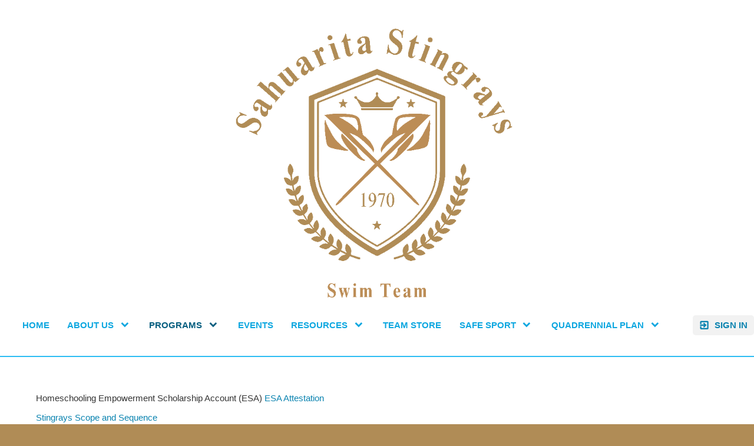

--- FILE ---
content_type: text/html;charset=UTF-8
request_url: https://www.gomotionapp.com/team/recssaz/page/programs/esa
body_size: 5051
content:
<?xml version="1.0" encoding="UTF-8"?>
<!DOCTYPE html PUBLIC "-//W3C//DTD XHTML 1.0 Transitional//EN" "http://www.w3.org/TR/xhtml1/DTD/xhtml1-transitional.dtd">
<html xmlns="http://www.w3.org/1999/xhtml"
    xmlns:ui="http://evolus.vn/Namespaces/WebUI/1.0"
    xmlns:cms="http://www.teamunify.com/Namespaces/CMS/1.5">
    <head profile="http://www.w3.org/2005/10/profile">
        <title>Sahuarita Stingrays - Empowerment Scholarship Account (ESA)</title>
        <meta name="viewport" content="width=device-width, initial-scale=1, maximum-scale=1, user-scalable=0" />
        <script type="text/javascript">window.__widgetUseEarlyInitPhase = true;</script>

<link rel="stylesheet" href="/framework-styles.pack.css?b=1768539851118" />
<link rel="stylesheet" href="/framework-standard-templates.pack.css?b=1768539851118" />
<script type="application/javascript" src="/framework-standard-templates.pack.js?b=1768539851118"></script>
<script type="application/javascript" src="/framework-standard.pack.js?b=1768539851118"></script>
<script type="text/javascript">var CONTEXT = {

                teamAlias: "recssaz",
                teamName: "Sahuarita Stingrays",
                teamId: 4133,
                teamTimeZone: "US/Arizona",
                cmsTemplateSuiteId: "1",
                cmsTemplateVariantName: "",
                cmsTemplateVariantColor: "#0A83B0",
                isShowSSOLoginNotify: false,
                shouldCreateNewAccEnabled: false,
                useCMS: true,


                isShowTeamRegistrationLink: true,
                teamRegistrationLinkLabel: "Continue to Team Registration",
                isTeamRegistrationCustomLinkEnabled: false,
                teamRegistrationLink: "\/team\/recssaz\/controller\/cms\/admin\/index#\/team-registration",
                publicTeamRegistrationLink: "\/team\/recssaz\/page\/programs\/team-registration",
                isShowClassRegistrationLink: true,
                classRegistrationLinkLabel: "Continue to Lessons Registration",
                isClassRegistrationCustomLinkEnabled: false,
                classRegistrationLink: "\/team\/recssaz\/controller\/cms\/admin\/index#\/my-class-registration",
                publicClassRegistrationLink: "\/team\/recssaz\/page\/system\/classreg-shopping",
                isShowBookingRegistrationLink: true,
                bookingRegistrationLinkLabel: "Continue to Booking Selection",
                isBookingRegistrationCustomLinkEnabled: false,
                bookingRegistrationLink: "\/team\/recssaz\/controller\/cms\/admin\/index#\/my-bookings-registration",
                publicBookingRegistrationLink: "\/team\/recssaz\/page\/system\/bookingreg-shopping",


                teamLogoUrl: "\/recssaz\/team-logo\/default\/sahuarita-stingrays-png_014456-tsm-med.png",
                teamLogoMobileUrl: "",
                teamLogoEmailUrl: "",


                locale: "en_US",
                localeUrl: "/v2/js/languages/se_studio/en_US.json",
                system: true
            };
ServiceFactory.requestEnhancer = function (request) {
           request.setRequestHeader("X-TU-Team", CONTEXT.teamAlias);
           request.setRequestHeader("X-Rio-Client-TimeZone", (typeof(moment) != "undefined" && typeof(moment.tz) != "undefined") ? moment.tz.guess() : "");
       };
var __themeData = {
                theme_primary_color: "#0A83B0",
                theme_name: ""
            };
var SERVER_FLAVOR = "SE";

var LOCALE = {
    language: "en-US",
    currencySign: "$",
    currencyCode: "USD"
};
</script>

<link rel="stylesheet" href="/cms-widgets-templates.pack.css?b=1768539851118" />
<script type="application/javascript" src="/cms-widgets-templates.pack.js?b=1768539851118"></script>
<script type="application/javascript" src="/cms-widgets.pack.js?b=1768539851118"></script>
<link rel="stylesheet" href="/cms/stylesheet/common.less?b=1768539851118" />

<!-- Google tag (gtag.js) -->
    <script async src="https://www.googletagmanager.com/gtag/js"></script>
    <script>
       window.dataLayer = window.dataLayer || [];
       function gtag(){dataLayer.push(arguments);}
       gtag('js', new Date());

              gtag('event', 'pageview', {});
    </script>
<!-- End Google tag (gtag.js) -->

<meta name="theme-color" content="#0A83B0" />

<!-- Google Tag Manager -->
<script>(function(w,d,s,l,i){w[l]=w[l]||[];w[l].push({'gtm.start':
new Date().getTime(),event:'gtm.js'});var f=d.getElementsByTagName(s)[0],
j=d.createElement(s),dl=l!='dataLayer'?'&l='+l:'';j.async=true;j.src=
'https://www.googletagmanager.com/gtm.js?id='+i+dl;f.parentNode.insertBefore(j,f);
})(window,document,'script','dataLayer','GTM-NBHQS26');</script>
<!-- End Google Tag Manager -->
<script type="text/javascript">
var SITE_STYLE_MAP = {
  "fontSize" : "default",
  "faviconPath" : "/recssaz/site-settings/favicon/sahuarita-stingrays-png_091383-t-thumb.png",
  "mobilenav_showTeamName" : "",
  "mobilenav_showTeamLogo" : "true",
  "mobilenav_textColor" : "#FFFFFF00",
  "backgroundRepeat" : "repeat",
  "backgroundAttachment" : "fixed",
  "backgroundSize" : "auto",
  "backgroundImage" : "",
  "backgroundColor" : "#B08C56FF",
  "mobilenav_backgroundRepeat" : "repeat",
  "mobilenav_backgroundAttachment" : "scroll",
  "mobilenav_backgroundSize" : "auto",
  "mobilenav_backgroundImage" : "",
  "mobilenav_backgroundColor" : "#FFFFFF00"
};
</script>
<link rel="icon" type="image/x-icon" href="/recssaz/site-settings/favicon/sahuarita-stingrays-png_091383-t-thumb.png">
<meta property="og:image" content="https://www.gomotionapp.com/recssaz/team-logo/default/sahuarita-stingrays-png_014456-tsm-small.png">
<meta property="og:image:secure_url" content="https://www.gomotionapp.com/recssaz/team-logo/default/sahuarita-stingrays-png_014456-tsm-small.png">
<meta property="og:image:width" content="200" />
<meta property="og:image:height" content="200" />
<meta name="twitter:image" content="https://www.gomotionapp.com/recssaz/team-logo/default/sahuarita-stingrays-png_014456-tsm-small.png">
<meta property="og:title" content="Sahuarita Stingrays - Empowerment Scholarship Account (ESA)" />
<meta property="og:type" content="website" />
<meta property="og:url" content="https://www.gomotionapp.com/team/recssaz/page/programs/esa" />
<style type="text/css">
.CMSTeamLogo_648974 > img {
    width: 500.0px;
    height: 500.0px;
}

.CMSComponentTeamLogo {
    display: flex;
    flex-direction: row;
    -webkit-flex-direction: row;
    overflow: hidden;
}

.CMSTeamLogo_648974 {
    flex: 1 1 auto;
    -webkit-flex: 1 1 auto;
    display: flex;
    flex-direction: row;
    -webkit-flex-direction: row;
    justify-content: center;
    align-items: center;
    overflow: hidden;
}

</style>
<script type="application/javascript" src="/cms/scripts/generic-photo.js?b=1768539851118"></script>
<link rel="stylesheet" href="/cms/stylesheet/team-logo.less?b=1768539851118" />
<script type="application/javascript" src="/cms/scripts/common.js?b=1768539851118"></script>
<style type="text/css">
.CMSComponentTeamLogo {
    color: rgba(10, 131, 176, 1.00);
}

</style>
<script type="application/javascript" src="/v2/js/moment.js"></script>
<script type="application/javascript" src="/v2/mainset/libs/moment/moment-timezone-with-data.min.js"></script>
<script type="application/javascript" src="/team/recssaz/api/registry.js"></script>
<script type="text/javascript">var SC_ShoppingCartButtonComponent_currentShoppingCartSummary = null;
</script>
<script type="application/javascript" src="/team/recssaz/api/registry.js?name=coreService"></script>
<link rel="stylesheet" href="/cms/stylesheet/main-navigator.less?b=1768539851118" />
<script type="application/javascript" src="/cms/scripts/account-bar.js?b=1768539851118"></script>
<link rel="stylesheet" href="/cms/stylesheet/account-bar.less?b=1768539851118" />
<script type="application/javascript" src="/team/recssaz/api/registry.js?name=authInfoService"></script>
<link rel="stylesheet" href="/cms/stylesheet/team-level.less?b=1768539851118" />
<script type="application/javascript" src="/cms/scripts/team-level.js?b=1768539851118"></script>
<link rel="stylesheet" href="/cms/stylesheet/social-link.less?b=1768539851118" />
<link rel="stylesheet" href="/cms/stylesheet/utility-links.less?b=1768539851118" />

        <link rel="stylesheet" type="text/css" href="/cms/templates/1/stylesheet/style.less?v=&t=1762230204697" />
    <style type="text/css">
body:not(.CMSAdmin) {
    background-color: rgba(176, 140, 86, 1.00);
}

.widget_MobileHeader a .AnonId_teamName {
    color: #FFFFFF;
}

.widget_MobileHeader,
.CMSMobileHeader {
    background-color: #0A83B0;
    color: #FFFFFF;
}

</style>
<style type="text/css">
#cms_Section_topBar > .CMSSectionSlot + .CMSSectionSlot {
    margin-top: 0px;
}

#cms_Section_menuBar > .CMSSectionSlot + .CMSSectionSlot {
    margin-top: 0px;
}

@media screen and (min-width: 992px) {
#cms_Section_menuBar > .CMSSectionSlot + .CMSSectionSlot {
    margin-left: 0px;
    margin-top: 0px;
}
}

#cms_Section_footer > .CMSSectionSlot + .CMSSectionSlot {
    margin-top: 0px;
}

@media screen and (min-width: 992px) {
#cms_Section_footer > .CMSSectionSlot + .CMSSectionSlot {
    margin-left: 0px;
    margin-top: 0px;
}
}


</style></head>
    <body class="Inner CMSPage_programs_esa Organ USA USASwimming FlavorSE">
<!-- Google Tag Manager (noscript) -->
<noscript><iframe src="https://www.googletagmanager.com/ns.html?id=GTM-NBHQS26" height="0" width="0" style="display:none;visibility:hidden"></iframe></noscript>
<!-- End Google Tag Manager (noscript) -->
        <div ui-type="MobileHeader" class="CMSMobileHeader"></div>
        <div id="globalContainer">
            <div id="globalTopBar" class="CMSDetectEmpty">
                <div id="cms_Section_topBar" class="CMSSection CMSHorizontalSection" configurable="true" style="     background-repeat: repeat;     background-attachment: scroll;     background-size: auto;">
<div class="CMSSectionSlot Slot0 CMSSingleChild"><div class="CMSComponent CMSComponentTeamLogo Flex1 Component_Id648974 Alone"><div class="TeamLogo CMSTeamLogo_648974 Unsized_TABLET Unsized_PHONE"><img src="/recssaz/team-logo/default/sahuarita-stingrays-png_014456-tsm-thumb.png"  alt="Sahuarita Stingrays" /></div></div></div>
<div class="CMSSectionSlot Slot1 CMSSingleChild"><div class="CMSComponent CMSComponentShoppingCartButton NoFlex Component_Id202918 Alone"><div class="ShoppingCartButton" ui-type="shoppingcart:ShoppingCartAccessButton" comp-id="202918" ></div></div></div>
<div class="CMSSectionSlot Slot2"><div class="CMSComponent CMSComponentMainNavigator Flex1 Component_Id555859"><div class="MainNavigatorWrapper"><ul class="MainNavigator Menu" flex="1"><li><a href="/team/recssaz/page/home"><span>Home</span></a></li><li class="WithChildren"><a href="https://www.gomotionapp.com/team/recssaz/page/about-us/team-history" target="_self" class="caret"><span>About Us</span></a><ul><li><a href="/team/recssaz/page/about-us/location"><span>Location</span></a></li><li><a href="/team/recssaz/page/about-us/stingray-coaches"><span>Coaches</span></a></li><li><a href="/team/recssaz/page/about-us/team-records1"><span>Record Board</span></a></li><li><a href="/team/recssaz/page/about-us/how-to-sign-up"><span>How to Sign Up</span></a></li><li><a href="/team/recssaz/page/about-us/team-history"><span>Program Mission &amp; History</span></a></li></ul></li><li class="Active WithChildren"><a href="/team/recssaz/page/programs" class="caret"><span>Programs</span></a><ul><li><a href="/team/recssaz/page/programs/schedule"><span>Schedule</span></a></li><li><a href="/team/recssaz/page/programs/summer-2020-practice-schedule--dues"><span>Swim Team</span></a></li><li><a href="/team/recssaz/page/programs/masters-adults"><span>Masters (Adult) Swim</span></a></li><li class="Active"><a href="/team/recssaz/page/programs/esa"><span>Homeschool (ESA)</span></a></li><li><a href="/team/recssaz/page/programs/team-registration"><span>Registration &amp; Fees</span></a></li><li><a href="/team/recssaz/page/programs/adaptive-swim-lessons"><span> Swim Lessons </span></a></li></ul></li><li><a href="/team/recssaz/page/calendar"><span>Events</span></a></li><li class="WithChildren"><a href="/team/recssaz/page/resources" class="caret"><span>Resources</span></a><ul><li><a href="/team/recssaz/page/resources/news"><span>News</span></a></li><li><a href="/team/recssaz/page/resources/volunteering"><span>Volunteering</span></a></li><li><a href="/team/recssaz/page/resources/parent-resources"><span>For Parents &amp; Families</span></a></li><li><a href="/team/recssaz/page/resources/fundraising"><span>Fundraising</span></a></li><li><a href="/team/recssaz/page/resources/time-standards"><span>Time Standards</span></a></li><li><a href="/team/recssaz/page/resources/nutritional-information1"><span>Nutritional Information</span></a></li><li><a href="/team/recssaz/page/resources/lost--found"><span>Lost &amp; Found</span></a></li><li><a href="/team/recssaz/page/resources/swim-scholarships"><span>Swim Scholarships</span></a></li></ul></li><li><a href="https://www.swimoutlet.com/collections/sahuaritastingrays" target="_blank"><span>Team Store</span></a></li><li class="WithChildren"><a href="/team/recssaz/page/safe-sport-tab" class="caret"><span>Safe Sport</span></a><ul><li><a href="/team/recssaz/page/safe-sport-tab/safe-sport-contact"><span>Contacts</span></a></li><li><a href="/team/recssaz/page/safe-sport-tab/usa-swimming-safe-sport-best-practices"><span>Best Practices</span></a></li><li><a href="https://www.gomotionapp.com/team/recssaz/page/safe-sport-tab" target="_self"><span>Training Resources</span></a></li><li><a href="/team/recssaz/page/safe-sport-tab/downloadable-maapp"><span>downloadable MAAPP</span></a></li></ul></li><li class="WithChildren"><a href="/team/recssaz/page/quadrennial-plan" class="caret"><span>Quadrennial Plan</span></a><ul><li><a href="/team/recssaz/page/quadrennial-plan/fall-2024"><span>Fall 2024</span></a></li><li><a href="/team/recssaz/page/quadrennial-plan/spring-2025"><span>Spring 2025</span></a></li></ul></li></ul></div></div><div class="CMSComponent CMSComponentAccountBar NoFlex Component_Id202807">


















<div class="AccountBox MenuContainer Right">
    <div class="AccountInfo">

        <div class="GuessIconContainer"><icon class="account"></icon></div>

    </div>
    <ul class="AccountActions Menu NotLogged">
        
                <li class="SSO"><a href="/Login5.jsp?sn=www.gomotionapp.com&team=recssaz&_tu_Login_Redirect_=/team/recssaz/controller/cms/admin/index&_tu_Login_Error_Redirect_=true" class="SignIn"><icon class="login-variant"></icon> <span>Sign in</span></a></li>
        
    </ul>
</div>
</div></div>

</div>
            </div>
            <div id="menuBar" class="CMSDetectEmpty">
                <div id="cms_Section_menuBar" class="CMSSection CMSVerticalSection CMSEmpty" configurable="false" style="     background-repeat: no-repeat;     background-attachment: scroll;     background-size: auto;">

</div>
            </div>
            <div id="mainContentWrapper">
                <div id="mainContent">
                    <div id="cms_Section_cms_Primary" class="CMSSection CMSVerticalSection" configurable="true" style="">
<div class="CMSSectionSlot Slot0 CMSSingleChild"><div class="CMSComponent CMSComponentCustomPage NoFlex Component_Id445650 Alone"><div class="CustomPageComponentContent CMSCustomContent169971"><p>Homeschooling Empowerment Scholarship Account (ESA) <a href="/recssaz/UserFiles/Image/QuickUpload/adefacilityattestationform1_097639.pdf">ESA Attestation&#xa0;</a></p> 
<p><a href="/recssaz/UserFiles/Image/QuickUpload/copy-of-stingrays-scope-and-sequence_028817.docx">Stingrays Scope and Sequence</a></p></div></div></div>

</div>
                </div>
                <div id="siteFooter">
                    <div id="footerData">
                        <div id="cms_Section_footer" class="CMSSection CMSVerticalSection" configurable="true" style="     background-repeat: no-repeat;     background-attachment: scroll;     background-size: auto;">
<div class="CMSSectionSlot Slot0 CMSSingleChild"><div class="CMSComponent CMSComponentTeamLevel Flex1 Component_Id648988 Alone"><a href="https://www.usaswimming.org" target="_blank" class=" OrganLink"><img src="/css/uss/usa_swimming.png" alt="" centerCrop="false" notUpscale="true"/></a><div class="LevelSeparator"></div><a href="http://www.azswimming.org/" target="_blank" class="LinkOnly LSCRegionBadge">Arizona Swimming</a><div class="LevelSeparator"></div><a href="https://www.usaswimming.org/articles-landing-page/2017/03/16/club-recognition-program" target="_blank" class=" USSLevelBadge"><img src="/css/uss/level_1.png" alt="Level 1" centerCrop="false" notUpscale="true"/></a></div></div>
<div class="CMSSectionSlot Slot1 CMSSingleChild"><div class="CMSComponent CMSComponentSocialLinks Flex1 Component_Id648976 Alone"><ul class="Wrapper Horizontal"><li>     <a href="https://facebook.com/sahuaritastingrays" target="_blank" title="Facebook">         <span class="facebook-text"></span>         <icon class="facebook"></icon>         <span>Facebook</span>     </a></li><li>     <a href="https://instagram.com/sahuaritastingrays" target="_blank" title="Instagram">         <span class="instagram-text"></span>         <icon class="instagram"></icon>         <span>Instagram</span>     </a></li></ul></div></div>
<div class="CMSSectionSlot Slot2 CMSSingleChild"><div class="CMSComponent CMSComponentTeamLinks Flex1 Component_Id648989 Alone"><ul class="Wrapper"><li><a team-link-id="24854" href="/team/recssaz/page/system/sitemap?s=tl" target="_blank"><span>Site Map</span></a></li></ul></div></div>

</div>
                        <div id="footerTU">
                            <a href="https://www.gomotionapp.com/" id="tuLink" class="ImageContainer" target="_blank">
                                <img centerCrop="false" src="/cms/templates/1/data/Motion_Primary_Logo_RGB_Full_Color.png" />
                            </a>
                        </div>
                    </div>
                    <div id="footerCopyright">
                        <div id="copyright">
                            <p>©2026 SportsEngine, LLC. Powered by SportsEngine and owned by Sahuarita Stingrays.</p>
                        </div>
                        <div id="footerLinks">
                            <a href="https://www.versantprivacy.com/privacy" target="_blank">Versant Media Privacy Policy</a>
                            <span>/</span>
                            <a href="https://www.versantprivacy.com/privacy/california-consumer-privacy-act" target="_blank">CA Notice</a>
                            <span>/</span>
                            <a href="https://versantmedia.com/terms" target="_blank">SportsEngine Terms & Conditions</a>
                        </div>
                    </div>
                </div>
            </div>
        </div>
    </body>
</html>


--- FILE ---
content_type: text/css;charset=UTF-8
request_url: https://www.gomotionapp.com/cms/stylesheet/account-bar.less?b=1768539851118
body_size: 880
content:
/* LESS: /cms/stylesheet/account-bar.less */
.CMSComponentAccountBar {
  align-items: center;
  justify-content: center;
  flex-direction: column;
  -webkit-flex-direction: column;
  display: flex;
}
.CMSComponentAccountBar .ImageContainer,
.CMSComponentAccountBar .GuessIconContainer {
  width: 42px;
  height: 42px;
  border-radius: 50%;
  box-sizing: border-box;
  border: solid 2px #FFF;
  overflow: hidden;
}
.CMSComponentAccountBar .GuessIconContainer {
  border: solid 2px #369;
  color: #369;
  box-sizing: border-box;
  flex-direction: row;
  -webkit-flex-direction: row;
  display: flex;
  align-items: center;
  justify-content: center;
}
.CMSComponentAccountBar .GuessIconContainer > icon {
  font-size: 1.4em;
}
.CMSComponentAccountBar ul.Menu {
  list-style: none;
  margin: 0px;
  padding: 0px;
  background: #FFF;
}
.CMSComponentAccountBar ul.Menu > li {
  white-space: nowrap;
}
.CMSComponentAccountBar ul.Menu > li > a {
  display: block;
  flex-direction: row;
  -webkit-flex-direction: row;
  display: flex;
  align-items: center;
  color: #FFF;
  font-weight: bold;
  padding: 0.5em 0.7em;
}
.CMSComponentAccountBar ul.Menu > li > a:hover {
  color: #FFF;
  background: #20A2D4;
}
.CMSComponentAccountBar ul.Menu > li > a > icon {
  font-size: 1.2em;
  margin-right: 0.5em;
}
.CMSComponentAccountBar .AccountInfo {
  flex-direction: row;
  -webkit-flex-direction: row;
  display: flex;
  align-items: center;
  cursor: pointer;
}
.CMSComponentAccountBar .AccountInfo > .ImageContainer {
  flex-wrap: wrap;
  -webkit-flex-wrap: wrap;
}
.CMSComponentAccountBar .AccountInfo > * + * {
  margin-left: 0.5em;
  display: none;
}
@media screen and (min-width: 992px) {
  .CMSComponentAccountBar .AccountInfo > * + * {
    display: block;
  }
  .CMSComponentAccountBar .AccountInfo > * + *.AccountGreeting {
    flex: 1 1 auto;
    -webkit-flex: 1 1 auto;
    flex-direction: row;
    -webkit-flex-direction: row;
    display: flex;
    align-items: center;
  }
}
.sys-viewport.lg > .CMSComponentAccountBar .AccountInfo > * + * {
  display: block;
}
.sys-viewport.lg > .CMSComponentAccountBar .AccountInfo > * + *.AccountGreeting {
  flex: 1 1 auto;
  -webkit-flex: 1 1 auto;
  flex-direction: row;
  -webkit-flex-direction: row;
  display: flex;
  align-items: center;
}
.CMSComponentAccountBar .AccountInfo .AccountGreeting::after {
  margin-left: 0.5em;
  display: inline-block;
  font: normal normal normal 1.2em/1 "Material Design Icons";
  font-weight: inherit;
  font-size: inherit;
  text-rendering: auto;
  -webkit-font-smoothing: antialiased;
  -moz-osx-font-smoothing: grayscale;
  transform: translate(0, 0);
}
.CMSComponentAccountBar .AccountInfo .AccountGreeting::after {
  content: "\F35D";
}
.CMSComponentAccountBar .MenuContainer {
  position: relative;
}
.CMSComponentAccountBar .MenuContainer.Activated .Menu {
  z-index: 1002;
}
.CMSComponentAccountBar .MenuContainer .Menu {
  position: absolute;
}
.CMSComponentAccountBar .MenuContainer .Menu.NotLogged {
  right: 0px;
}
.CMSComponentAccountBar .MenuContainer:not(.Activated) .Menu {
  display: none;
}
/*# sourceMappingURL=account-bar.css.map */




--- FILE ---
content_type: text/css;charset=UTF-8
request_url: https://www.gomotionapp.com/cms/templates/1/stylesheet/style.less?v=&t=1762230204697
body_size: 7279
content:
/* LESS: /cms/templates/1/stylesheet/style.less */
@import url(/cms/templates/1/stylesheet/"https://fonts.googleapis.com/css?family=Open+Sans:300,500,700");
/*END_VARIABLES*/
html {
  min-height: 100%;
  height: auto !important;
}
body {
  background-color: #DDDDDD;
  color: #343434;
  font-size: 0.95em;
  font-family: 'Open Sans', Arial, Helvetica, sans-serif;
}
a {
  text-decoration: none;
  color: #0A83B0;
}
a:hover {
  text-decoration: underline;
}
.CMSSectionSlot {
  min-width: 1px;
}
.CMSSectionSlot .CMSComponent {
  min-width: 1px;
}
button[role='primary'],
input[type='button'][role='primary'] {
  background-color: #0A83B0;
}
button[role='primary']:focus,
input[type='button'][role='primary']:focus {
  background-color: #075f80;
}
@media screen and (min-width: 992px) {
  body {
    flex-direction: column;
    -webkit-flex-direction: column;
    display: flex;
    align-items: center;
  }
  .CMSSection.CMSVerticalSection .CMSSectionSlot {
    min-width: 1px;
  }
  .CMSSection.CMSVerticalSection .CMSComponentMainNavigator.Alone {
    width: 100%;
  }
  .CMSSection.CMSVerticalSection .CMSComponentMainNavigator.Alone .MainNavigatorWrapper {
    width: 100%;
  }
  .CMSSection.CMSVerticalSection .CMSComponentMainNavigator.Alone .MainNavigatorWrapper .MainNavigator {
    width: 100%;
  }
  #globalTopBar .CMSVerticalSection .CMSSectionSlot > .CMSComponent + .CMSComponent {
    margin-top: 1em;
  }
  .sys-viewport.lg > #globalTopBar .CMSHorizontalSection .CMSSectionSlot > .CMSComponent + .CMSComponent {
    margin-left: 1em;
  }
  #cms_Section_menuBar .CMSSectionSlot,
  #cms_Section_topBar .CMSSectionSlot {
    align-items: center;
    justify-content: center;
  }
  #cms_Section_topBar {
    padding: 2em 0em;
    flex-direction: column;
    -webkit-flex-direction: column;
    display: flex;
  }
  #cms_Section_topBar .CMSComponentSocialLinks {
    display: flex;
    justify-content: center;
    align-items: center;
  }
  #cms_Section_topBar .CMSComponentSocialLinks > .Horizontal > li > a {
    font-size: 1.8em;
  }
  #cms_Section_topBar .CMSComponentSocialLinks > .Horizontal > li > a:hover {
    background-color: #053b4f;
  }
  #cms_Section_topBar .CMSComponentSocialLinks > .Vertical {
    font-size: 10px;
    justify-content: flex-start;
    align-items: flex-start;
    margin: 0;
    padding: 0;
  }
  #cms_Section_topBar .CMSComponentSocialLinks > .Vertical li a {
    display: flex !important;
    justify-content: space-between;
  }
  #cms_Section_topBar .CMSComponentSocialLinks > .Vertical li a span {
    text-align: left !important;
  }
  #cms_Section_topBar .CMSComponentAccountBar .ImageContainer {
    width: 2.7em;
    height: 2.7em;
  }
  .CMSComponentAccountBar .AccountInfo > * + .AccountGreeting {
    display: none;
  }
  #menuBar {
    border-bottom: solid 2px #2dbdf3;
  }
  .CMSComponentMainNavigator .MainNavigator {
    justify-content: center;
  }
  .CMSComponentMainNavigator .MainNavigator li > a {
    color: #0da7e0;
  }
  .CMSComponentMainNavigator .MainNavigator li.Active > a {
    color: #075f80;
  }
  .CMSComponentMainNavigator .MainNavigator ul {
    background: #FFF;
    border: solid 1px #0A83B0;
    box-shadow: 0px 2px 2px rgba(0, 0, 0, 0.1);
  }
  .CMSComponentMainNavigator .MainNavigator ul li:not(.Active) a {
    color: #0da7e0 !important;
  }
  .CMSComponentMainNavigator .MainNavigator ul > li:hover {
    background-color: #2dbdf3;
  }
  .CMSComponentMainNavigator .MainNavigator ul > li:hover a {
    color: #FFF !important;
  }
  #welcome > .CMSSection,
  #news > .CMSSection,
  #eventsAndCommands > .CMSSection,
  #updates > .CMSSection,
  #contact > .CMSSection,
  #sponsors > .CMSSection {
    padding: 4em 12em;
    position: relative;
  }
  #welcome > .CMSSection > .CMSSectionTitle,
  #news > .CMSSection > .CMSSectionTitle,
  #eventsAndCommands > .CMSSection > .CMSSectionTitle,
  #updates > .CMSSection > .CMSSectionTitle,
  #contact > .CMSSection > .CMSSectionTitle,
  #sponsors > .CMSSection > .CMSSectionTitle {
    position: absolute;
    margin: 0em;
    text-transform: uppercase;
    color: #0A83B0;
    font-size: 1.8em;
    width: 6.666666666666666em;
    text-align: right;
    top: 15px;
    left: 0em;
  }
  #news {
    background-image: url(/cms/templates/1/stylesheet/../images/Confetti_Pattern.png);
    background-color: #0A83B0;
    background-repeat: repeat;
    background-size: auto;
  }
  #news > .CMSSection > .CMSSectionTitle {
    color: #FFF;
  }
  #contact {
    background-color: #F3F3F3;
  }
  .CMSComponentNews .Item {
    min-height: 100%;
    margin: 1em;
    width: 100% !important;
    max-width: 700px !important;
  }
  .CMSComponentNews .Item .Content {
    padding: 0.5em;
    background-color: rgba(0, 0, 0, 0.4);
    margin: 0px !important;
    display: flex;
    justify-content: center;
    align-items: flex-start;
    flex-direction: column;
    padding: 20px;
    color: rgba(255, 255, 255, 0.7);
  }
  .CMSComponentNews .Item .Content > h4 > a {
    color: #FFF;
    font-size: 1.3em;
  }
  .CMSComponentNews .Item .Content > * {
    max-width: 100%;
  }
  .CMSComponentNews .Item .Content p {
    margin-top: 1em;
  }
  .CMSComponentNews .Footer {
    flex-direction: row;
    -webkit-flex-direction: row;
    display: flex;
    justify-content: center;
    margin-top: 1em;
  }
  .CMSComponentNews .Footer > a {
    display: block;
    padding: 0.6em 3em;
    text-transform: uppercase;
    background-color: #2dbdf3;
    color: #FFF;
    font-weight: bold;
    font-size: 1.2em;
  }
  .CMSComponentNews .Footer > a:hover {
    text-decoration: none;
  }
}
@media screen and (min-width: 992px) and (min-width: 992px) {
  #globalTopBar .CMSHorizontalSection .CMSSectionSlot > .CMSComponent + .CMSComponent {
    margin-left: 1em;
  }
}
@media screen and (min-width: 992px) and (max-width: 991px) {
  #globalTopBar .CMSSection .CMSSectionSlot > .CMSComponent + .CMSComponent {
    margin-top: 1em;
  }
}
@media screen and (min-width: 992px) and (max-width: 1199px) {
  #welcome > .CMSSection,
  #news > .CMSSection,
  #eventsAndCommands > .CMSSection,
  #updates > .CMSSection,
  #contact > .CMSSection,
  #sponsors > .CMSSection {
    padding: 3em 8em;
  }
}
@media screen and (min-width: 992px) and (max-width: 1199px) {
  #welcome > .CMSSection > .CMSSectionTitle,
  #news > .CMSSection > .CMSSectionTitle,
  #eventsAndCommands > .CMSSection > .CMSSectionTitle,
  #updates > .CMSSection > .CMSSectionTitle,
  #contact > .CMSSection > .CMSSectionTitle,
  #sponsors > .CMSSection > .CMSSectionTitle {
    font-size: 1.4em;
    width: 6.428571428571429em;
  }
}
.sys-viewport.lg > body {
  flex-direction: column;
  -webkit-flex-direction: column;
  display: flex;
  align-items: center;
}
.sys-viewport.lg > .CMSSection.CMSVerticalSection .CMSSectionSlot {
  min-width: 1px;
}
.sys-viewport.lg > .CMSSection.CMSVerticalSection .CMSComponentMainNavigator.Alone {
  width: 100%;
}
.sys-viewport.lg > .CMSSection.CMSVerticalSection .CMSComponentMainNavigator.Alone .MainNavigatorWrapper {
  width: 100%;
}
.sys-viewport.lg > .CMSSection.CMSVerticalSection .CMSComponentMainNavigator.Alone .MainNavigatorWrapper .MainNavigator {
  width: 100%;
}
.sys-viewport.lg > #globalTopBar .CMSVerticalSection .CMSSectionSlot > .CMSComponent + .CMSComponent {
  margin-top: 1em;
}
@media screen and (min-width: 992px) {
  .sys-viewport.lg > #globalTopBar .CMSHorizontalSection .CMSSectionSlot > .CMSComponent + .CMSComponent {
    margin-left: 1em;
  }
}
.sys-viewport.lg > .sys-viewport.lg > #globalTopBar .CMSHorizontalSection .CMSSectionSlot > .CMSComponent + .CMSComponent {
  margin-left: 1em;
}
@media screen and (max-width: 991px) {
  .sys-viewport.lg > #globalTopBar .CMSSection .CMSSectionSlot > .CMSComponent + .CMSComponent {
    margin-top: 1em;
  }
}
.sys-viewport.lg > #cms_Section_menuBar .CMSSectionSlot,
.sys-viewport.lg > #cms_Section_topBar .CMSSectionSlot {
  align-items: center;
  justify-content: center;
}
.sys-viewport.lg > #cms_Section_topBar {
  padding: 2em 0em;
  flex-direction: column;
  -webkit-flex-direction: column;
  display: flex;
}
.sys-viewport.lg > #cms_Section_topBar .CMSComponentSocialLinks {
  display: flex;
  justify-content: center;
  align-items: center;
}
.sys-viewport.lg > #cms_Section_topBar .CMSComponentSocialLinks > .Horizontal > li > a {
  font-size: 1.8em;
}
.sys-viewport.lg > #cms_Section_topBar .CMSComponentSocialLinks > .Horizontal > li > a:hover {
  background-color: #053b4f;
}
.sys-viewport.lg > #cms_Section_topBar .CMSComponentSocialLinks > .Vertical {
  font-size: 10px;
  justify-content: flex-start;
  align-items: flex-start;
  margin: 0;
  padding: 0;
}
.sys-viewport.lg > #cms_Section_topBar .CMSComponentSocialLinks > .Vertical li a {
  display: flex !important;
  justify-content: space-between;
}
.sys-viewport.lg > #cms_Section_topBar .CMSComponentSocialLinks > .Vertical li a span {
  text-align: left !important;
}
.sys-viewport.lg > #cms_Section_topBar .CMSComponentAccountBar .ImageContainer {
  width: 2.7em;
  height: 2.7em;
}
.sys-viewport.lg > .CMSComponentAccountBar .AccountInfo > * + .AccountGreeting {
  display: none;
}
.sys-viewport.lg > #menuBar {
  border-bottom: solid 2px #2dbdf3;
}
.sys-viewport.lg > .CMSComponentMainNavigator .MainNavigator {
  justify-content: center;
}
.sys-viewport.lg > .CMSComponentMainNavigator .MainNavigator li > a {
  color: #0da7e0;
}
.sys-viewport.lg > .CMSComponentMainNavigator .MainNavigator li.Active > a {
  color: #075f80;
}
.sys-viewport.lg > .CMSComponentMainNavigator .MainNavigator ul {
  background: #FFF;
  border: solid 1px #0A83B0;
  box-shadow: 0px 2px 2px rgba(0, 0, 0, 0.1);
}
.sys-viewport.lg > .CMSComponentMainNavigator .MainNavigator ul li:not(.Active) a {
  color: #0da7e0 !important;
}
.sys-viewport.lg > .CMSComponentMainNavigator .MainNavigator ul > li:hover {
  background-color: #2dbdf3;
}
.sys-viewport.lg > .CMSComponentMainNavigator .MainNavigator ul > li:hover a {
  color: #FFF !important;
}
.sys-viewport.lg > #welcome > .CMSSection,
.sys-viewport.lg > #news > .CMSSection,
.sys-viewport.lg > #eventsAndCommands > .CMSSection,
.sys-viewport.lg > #updates > .CMSSection,
.sys-viewport.lg > #contact > .CMSSection,
.sys-viewport.lg > #sponsors > .CMSSection {
  padding: 4em 12em;
  position: relative;
}
@media screen and (max-width: 1199px) {
  .sys-viewport.lg > #welcome > .CMSSection,
  .sys-viewport.lg > #news > .CMSSection,
  .sys-viewport.lg > #eventsAndCommands > .CMSSection,
  .sys-viewport.lg > #updates > .CMSSection,
  .sys-viewport.lg > #contact > .CMSSection,
  .sys-viewport.lg > #sponsors > .CMSSection {
    padding: 3em 8em;
  }
}
.sys-viewport.lg > #welcome > .CMSSection > .CMSSectionTitle,
.sys-viewport.lg > #news > .CMSSection > .CMSSectionTitle,
.sys-viewport.lg > #eventsAndCommands > .CMSSection > .CMSSectionTitle,
.sys-viewport.lg > #updates > .CMSSection > .CMSSectionTitle,
.sys-viewport.lg > #contact > .CMSSection > .CMSSectionTitle,
.sys-viewport.lg > #sponsors > .CMSSection > .CMSSectionTitle {
  position: absolute;
  margin: 0em;
  text-transform: uppercase;
  color: #0A83B0;
  font-size: 1.8em;
  width: 6.666666666666666em;
  text-align: right;
  top: 15px;
  left: 0em;
}
@media screen and (max-width: 1199px) {
  .sys-viewport.lg > #welcome > .CMSSection > .CMSSectionTitle,
  .sys-viewport.lg > #news > .CMSSection > .CMSSectionTitle,
  .sys-viewport.lg > #eventsAndCommands > .CMSSection > .CMSSectionTitle,
  .sys-viewport.lg > #updates > .CMSSection > .CMSSectionTitle,
  .sys-viewport.lg > #contact > .CMSSection > .CMSSectionTitle,
  .sys-viewport.lg > #sponsors > .CMSSection > .CMSSectionTitle {
    font-size: 1.4em;
    width: 6.428571428571429em;
  }
}
.sys-viewport.lg > #news {
  background-image: url(/cms/templates/1/stylesheet/../images/Confetti_Pattern.png);
  background-color: #0A83B0;
  background-repeat: repeat;
  background-size: auto;
}
.sys-viewport.lg > #news > .CMSSection > .CMSSectionTitle {
  color: #FFF;
}
.sys-viewport.lg > #contact {
  background-color: #F3F3F3;
}
.sys-viewport.lg > .CMSComponentNews .Item {
  min-height: 100%;
  margin: 1em;
  width: 100% !important;
  max-width: 700px !important;
}
.sys-viewport.lg > .CMSComponentNews .Item .Content {
  padding: 0.5em;
  background-color: rgba(0, 0, 0, 0.4);
  margin: 0px !important;
  display: flex;
  justify-content: center;
  align-items: flex-start;
  flex-direction: column;
  padding: 20px;
  color: rgba(255, 255, 255, 0.7);
}
.sys-viewport.lg > .CMSComponentNews .Item .Content > h4 > a {
  color: #FFF;
  font-size: 1.3em;
}
.sys-viewport.lg > .CMSComponentNews .Item .Content > * {
  max-width: 100%;
}
.sys-viewport.lg > .CMSComponentNews .Item .Content p {
  margin-top: 1em;
}
.sys-viewport.lg > .CMSComponentNews .Footer {
  flex-direction: row;
  -webkit-flex-direction: row;
  display: flex;
  justify-content: center;
  margin-top: 1em;
}
.sys-viewport.lg > .CMSComponentNews .Footer > a {
  display: block;
  padding: 0.6em 3em;
  text-transform: uppercase;
  background-color: #2dbdf3;
  color: #FFF;
  font-weight: bold;
  font-size: 1.2em;
}
.sys-viewport.lg > .CMSComponentNews .Footer > a:hover {
  text-decoration: none;
}
.CMSComponentNews .ItemList .Item .ImageWrapper,
.CMSComponentFullNews .ItemList .Item .ImageWrapper {
  width: 15em !important;
  height: 11.25em !important;
  max-width: 15em;
  max-height: 11.25em;
  min-width: 15em;
  min-height: 11.25em;
  overflow: hidden;
  background-color: rgba(5, 59, 79, 0.95);
  position: relative;
  flex-direction: column;
  -webkit-flex-direction: column;
  display: flex;
}
@media screen and (max-width: 767px) {
  .CMSComponentNews .ItemList .Item .ImageWrapper,
  .CMSComponentFullNews .ItemList .Item .ImageWrapper {
    display: none;
  }
}
.CMSComponentNews .ItemList .Item .ImageWrapper .ImageContainer,
.CMSComponentFullNews .ItemList .Item .ImageWrapper .ImageContainer {
  flex-direction: column;
  -webkit-flex-direction: column;
  display: flex;
  flex: 1 1 auto;
  -webkit-flex: 1 1 auto;
  width: 100%;
  height: 100%;
}
h2.ComponentHeader {
  display: none;
}
#globalContainer {
  display: inline-block;
  background: #FFF;
  width: 100%;
}
@media screen and (min-width: 1400px) {
  body {
    align-items: center;
    background: #DDD;
  }
  #globalContainer {
    width: 100%;
  }
}
body.Inner {
  flex-direction: column;
  -webkit-flex-direction: column;
  display: flex;
}
body.Inner #mainContentWrapper {
  flex-direction: column;
  -webkit-flex-direction: column;
  display: flex;
}
body.Inner #mainContent {
  flex-direction: column;
  -webkit-flex-direction: column;
  display: flex;
}
@media screen and (max-width: 991px) {
  body.Inner #menuBar {
    display: none;
  }
  body.Inner #mainContent {
    flex: 1 1 auto;
    -webkit-flex: 1 1 auto;
  }
  body.Inner #mainContentWrapper {
    flex: 1 1 auto;
    -webkit-flex: 1 1 auto;
    display: inline-block;
  }
}
.CMSComponentSocialLinks > .Horizontal > li > a {
  background: #0A83B0;
}
.CMSComponentSocialLinks > .Horizontal > li > a:hover {
  background: #0da7e0;
  color: #FFF;
}
.CMSComponentSocialLinks > .Horizontal > li:hover icon {
  color: #FFF;
}
.CMSComponentAccountBar ul.Menu {
  background: #f2f2f2;
  padding: 1em;
  border-radius: 0.2em;
}
.CMSComponentAccountBar ul.Menu > li > a {
  color: #0A83B0;
  text-transform: uppercase;
}
.CMSComponentAccountBar ul.Menu > li > a:hover {
  color: #0da7e0;
  background: none;
}
.CMSComponentSlideShow .CarouselWrapper {
  width: 100%;
  padding-bottom: 40%;
  position: relative;
}
.CMSComponentSlideShow .widget_Carousel {
  position: absolute;
  left: 0px;
  right: 0px;
  top: 0px;
  bottom: 0px;
}
body .DynamicTemplate_cms_widgets_Carousel_xhtml .SimpleContentBox {
  color: #FFF;
}
body .DynamicTemplate_cms_widgets_Carousel_xhtml .SimpleContentBox .PrimaryText {
  font-size: 3em;
}
body .DynamicTemplate_cms_widgets_Carousel_xhtml .SimpleContentBox .SecondaryText {
  font-size: 2em;
}
body .DynamicTemplate_cms_widgets_Carousel_xhtml .SimpleContentBox .Action {
  font-size: 1.2em;
  background-color: #0A83B0;
}
@media screen and (min-width: 992px) {
  body .CMSHorizontalSection .CMSComponentSlideShow {
    align-self: flex-start;
  }
}
.sys-viewport.lg > body .CMSHorizontalSection .CMSComponentSlideShow {
  align-self: flex-start;
}
.CMSComponentNews > .ItemList {
  flex-direction: row;
  -webkit-flex-direction: row;
  display: flex;
  justify-content: center;
}
.CMSComponentNews .Item {
  padding: 0em;
  flex-direction: row;
  -webkit-flex-direction: row;
  display: flex;
  width: 40em;
}
.CMSComponentNews .Item .Content {
  margin: 1em 0em 0em 0em;
  overflow: hidden;
  text-overflow: ellipsis;
}
.CMSComponentNews .Item .Content > h4 {
  text-transform: uppercase;
}
.CMSComponentNews .Item:hover .Content h4 a {
  text-decoration: underline;
}
.CMSComponentUpcomingEvents .AnonId_selectorPanes,
.CMSComponentUpcomingEvents .widget_UpcomingEvents,
.CMSComponentUpcomingEvents .AnonId_contentPane,
.CMSComponentUpcomingEvents .AnonId_eventList .Item {
  border: none !important;
}
.CMSComponentUpcomingEvents .AnonId_viewCalendarLink,
.CMSComponentUpcomingEvents h3.AnonId_categoryHeader {
  display: none !important;
}
.CMSComponentUpcomingEvents .widget_UpcomingEvents {
  flex-direction: column;
  -webkit-flex-direction: column;
  display: flex;
}
.CMSComponentUpcomingEvents .widget_UpcomingEvents .AnonId_selectorPanes {
  flex-direction: row;
  -webkit-flex-direction: row;
  display: flex;
  justify-content: center;
}
.CMSComponentUpcomingEvents .widget_UpcomingEvents .AnonId_selectorPanes .TypeSelector {
  margin: 0em 1.3em;
  padding: 0.6em 0em;
  text-transform: uppercase;
  font-weight: bold;
  text-align: center;
  flex: 1 1 auto;
  -webkit-flex: 1 1 auto;
  color: #797979 !important;
  border: none !important;
  background: none !important;
  border-bottom: solid 2px transparent !important;
}
.CMSComponentUpcomingEvents .widget_UpcomingEvents .AnonId_selectorPanes .TypeSelector.Active {
  color: #0A83B0 !important;
  border-bottom: solid 2px #2dbdf3 !important;
}
.CMSComponentUpcomingEvents .AnonId_footerActions {
  display: flex;
  justify-content: center;
  align-items: center;
}
.CMSComponentUpcomingEvents .AnonId_footerActions > a {
  background-color: #2dbdf3;
  padding: 0.5em 1em;
}
.CMSComponentUpcomingEvents .AnonId_eventList {
  padding-top: 1em;
  flex-direction: row;
  -webkit-flex-direction: row;
  display: flex;
  flex-wrap: wrap;
  -webkit-flex-wrap: wrap;
  justify-content: space-between;
}
.CMSComponentUpcomingEvents .AnonId_eventList:after {
  content: "";
  display: none;
  width: 29%;
  height: 1px;
}
.CMSComponentUpcomingEvents .AnonId_eventList .Item {
  padding: 1em;
  background-color: #F3F3F3;
  width: 29%;
  box-sizing: border-box;
  margin-bottom: 1em;
  overflow: hidden;
}
.CMSComponentUpcomingEvents .AnonId_eventList .Item .Calendar {
  display: none;
}
.CMSComponentUpcomingEvents .AnonId_eventList .Item.Supplelement {
  display: none;
}
.CMSComponentUpcomingEvents .AnonId_eventList .Item > .ContentWrapper {
  margin-left: 0em;
  padding: 0em;
  min-width: 100%;
  max-width: 100%;
}
.CMSComponentUpcomingEvents .AnonId_eventList .Item > .ContentWrapper > .Content > .Title,
.CMSComponentUpcomingEvents .AnonId_eventList .Item > .ContentWrapper > .Content > .InfoDataContainer .DisplayValue {
  color: #0A83B0;
}
.CMSComponentUpcomingEvents .AnonId_eventList .Item > .ContentWrapper > .Content > .InfoDataContainer .DisplayValue {
  opacity: 0.8;
}
.CMSComponentUpcomingEvents .AnonId_eventList .Item > .ContentWrapper > .Content > .InfoDataContainer .NoteInfo {
  display: none;
}
.CMSComponentUpcomingEvents .AnonId_eventList .Item > .ContentWrapper .Actions {
  margin-top: 1em;
  flex-direction: row;
  -webkit-flex-direction: row;
  display: flex;
}
.CMSComponentUpcomingEvents .AnonId_eventList .Item > .ContentWrapper .Actions > a.Button + a.Button {
  margin-left: 1em;
}
.CMSComponentUpcomingEvents .AnonId_eventList .Item > .ContentWrapper .Actions a.Button,
.CMSComponentUpcomingEvents .AnonId_eventList .Item > .ContentWrapper .Actions a.Button.Primary {
  border: 1px solid #0A83B0;
  padding: 0.5em 1em;
  background: none;
  color: #0A83B0;
}
.CMSComponentUpcomingEvents .AnonId_eventList .Item > .ContentWrapper .Actions a.Button icon,
.CMSComponentUpcomingEvents .AnonId_eventList .Item > .ContentWrapper .Actions a.Button.Primary icon {
  display: none;
}
.CMSComponentCommandButtons .CommandButtons {
  flex-direction: row;
  -webkit-flex-direction: row;
  display: flex;
  flex-wrap: wrap;
  -webkit-flex-wrap: wrap;
  justify-content: space-between;
  border: none !important;
}
@media screen and (max-width: 767px) {
  .CMSComponentCommandButtons .CommandButtons.Square {
    min-height: auto !important;
  }
}
.CMSComponentCommandButtons .CommandButtons.Square > .Container {
  overflow: hidden;
  justify-content: center !important;
  flex-wrap: wrap;
  -webkit-flex-wrap: wrap;
  align-items: center;
}
.CMSComponentCommandButtons .CommandButtons.Square > .Container > .CommandItem {
  box-shadow: 0px 2px 2px #beebfb;
}
.CMSComponentCommandButtons .CommandButtons.Square > .Container > .CommandItem:hover .CommandTitle {
  background-color: #dadada;
}
.CMSComponentCommandButtons .CommandButtons.Square > .Container > a {
  margin: 0em;
}
.CMSComponentCommandButtons .CommandButtons.Square > .Container > a .CommandTitle {
  justify-content: center;
  align-items: center;
  text-align: center;
  padding: 1em;
  background-color: #F3F3F3;
  display: flex;
  height: 1.8em;
  overflow-y: hidden;
}
.CMSComponentCommandButtons .CommandButtons.Square > .Container > a > .LinkBox,
.CMSComponentCommandButtons .CommandButtons.Square > .Container > a > .Description {
  display: none;
}
.CMSComponentCommandButtons .CommandButtons.Square > .Container .ImageWrapper {
  padding-bottom: 56.25%;
  width: 100%;
  height: auto;
  position: relative;
  border-bottom-left-radius: 0px;
  border-bottom-right-radius: 0px;
  background: #FFF;
}
.CMSComponentCommandButtons .CommandButtons.Square > .Container .ImageContainer {
  position: absolute;
  left: 0px;
  right: 0px;
  top: 0px;
  bottom: 0px;
  width: 100%;
  height: 100%;
}
.CMSComponentCommandButtons .CommandButtons.Square > .Container .ImageContainer img {
  opacity: 1;
}
.CMSComponentCommandButtons .CommandButtons:not(.Square) a.CommandItem {
  flex-direction: column;
  -webkit-flex-direction: column;
  display: flex;
  flex: 1 1 16.5em;
  -webkit-flex: 1 1 16.5em;
  box-sizing: border-box;
  border: none;
  position: relative;
  max-width: 16.5em;
  padding: 0em;
  min-height: 12em;
  background-color: #0A83B0;
}
.CMSComponentCommandButtons .CommandButtons:not(.Square) a.CommandItem:hover {
  background-color: #0da7e0;
}
.CMSComponentCommandButtons .CommandButtons:not(.Square) a.CommandItem:hover .CommandTitle {
  background-color: #dadada;
}
.CMSComponentCommandButtons .CommandButtons:not(.Square) a.CommandItem icon.CommandIcon {
  border: none;
  font-size: 2.5em;
  line-height: 1.2;
  color: #FFF;
  padding: 0em;
}
.CMSComponentCommandButtons .CommandButtons:not(.Square) a.CommandItem .IconWrapper,
.CMSComponentCommandButtons .CommandButtons:not(.Square) a.CommandItem .ImageContainer {
  width: 4em;
  height: 4em;
}
.CMSComponentCommandButtons .CommandButtons:not(.Square) a.CommandItem .ImageWrapper,
.CMSComponentCommandButtons .CommandButtons:not(.Square) a.CommandItem .IconWrapper {
  flex-direction: column;
  -webkit-flex-direction: column;
  display: flex;
  flex: 1 1 auto;
  -webkit-flex: 1 1 auto;
  width: 100%;
  align-items: center;
  justify-content: center;
  box-sizing: border-box;
}
.CMSComponentCommandButtons .CommandButtons:not(.Square) a.CommandItem.ImageIcon .IconWrapper,
.CMSComponentCommandButtons .CommandButtons:not(.Square) a.CommandItem:not(.ImageIcon) .ImageWrapper {
  display: none;
}
.CMSComponentCommandButtons .CommandButtons:not(.Square) a.CommandItem .CommandTitle {
  margin: 0em;
  padding: 0.7em;
  text-transform: uppercase;
  color: #0A83B0;
  background-color: #F3F3F3;
  text-align: center;
  font-weight: bold;
  width: 16.5em;
  min-width: 16.5em;
  max-width: 16.5em;
  box-sizing: border-box;
  display: flex;
  justify-content: center;
  align-items: center;
  overflow-y: hidden;
  height: 3.5em;
}
.CMSComponentCommandButtons .CommandButtons:not(.Square) a.CommandItem.Text {
  position: relative;
}
.CMSComponentCommandButtons .CommandButtons:not(.Square) a.CommandItem.Text .IconWrapper,
.CMSComponentCommandButtons .CommandButtons:not(.Square) a.CommandItem.Text .ImageWrapper {
  z-index: 0;
}
.CMSComponentCommandButtons .CommandButtons:not(.Square) a.CommandItem.Text .CommandTitle {
  z-index: 1;
  position: absolute;
  flex: 0 1 auto;
  left: 0px;
  right: 0px;
  background: none;
  top: 50%;
  -webkit-transform: translateY(-50%);
  transform: translateY(-50%);
  flex-wrap: wrap;
  -webkit-flex-wrap: wrap;
  color: #ffffff;
}
.CMSComponentCommandButtons .CommandButtons:not(.Square) a.CommandItem .ActionLink {
  display: none;
}
@media screen and (max-width: 991px) {
  *:not(#cms_Section_footer) > .CMSSectionSlot > .CMSComponentContactUs .TabBody .Section {
    margin-top: 2em;
  }
}
@media screen and (min-width: 992px) {
  *:not(#cms_Section_footer) > .CMSSectionSlot > .CMSComponentContactUs .TabBody {
    flex-wrap: wrap;
  }
}
.sys-viewport.lg > *:not(#cms_Section_footer) > .CMSSectionSlot > .CMSComponentContactUs .TabBody {
  flex-wrap: wrap;
}
*:not(#cms_Section_footer) > .CMSSectionSlot > .CMSComponentContactUs .AnonId_header .TabHeader {
  border-bottom-width: 2px !important;
  border-bottom-style: solid !important;
  border-bottom-color: transparent;
  border-top: none;
  flex: 1 1 auto;
  -webkit-flex: 1 1 auto;
  justify-content: center;
  padding: 0.6em 0em;
  margin: 0em 1.3em;
}
*:not(#cms_Section_footer) > .CMSSectionSlot > .CMSComponentContactUs .AnonId_header .TabHeader span {
  text-transform: uppercase;
  width: 100%;
}
*:not(#cms_Section_footer) > .CMSSectionSlot > .CMSComponentContactUs .AnonId_header .TabHeader.ActiveTab {
  border-bottom-color: #2dbdf3 !important;
}
*:not(#cms_Section_footer) > .CMSSectionSlot > .CMSComponentContactUs .AnonId_header .TabHeader.ActiveTab span {
  color: #0A83B0;
}
*:not(#cms_Section_footer) > .CMSSectionSlot > .CMSComponentContactUs .Section {
  justify-content: flex-start;
  align-items: center;
  flex: 1 1 auto;
  -webkit-flex: 1 1 auto;
  flex-direction: column;
  -webkit-flex-direction: column;
  display: flex;
  padding-top: 30px;
}
@media screen and (max-width: 991px) {
  *:not(#cms_Section_footer) > .CMSSectionSlot > .CMSComponentContactUs .Section {
    padding-top: 0px;
  }
  *:not(#cms_Section_footer) > .CMSSectionSlot > .CMSComponentContactUs .Section .Body {
    align-items: center;
    text-align: center;
  }
}
*:not(#cms_Section_footer) > .CMSSectionSlot > .CMSComponentContactUs .Section .Title {
  text-transform: uppercase;
  font-weight: 700;
  text-align: center;
  color: #676767;
}
*:not(#cms_Section_footer) > .CMSSectionSlot > .CMSComponentContactUs .Section.Address:after {
  content: "\F34D";
}
*:not(#cms_Section_footer) > .CMSSectionSlot > .CMSComponentContactUs .Section.Address:before {
  display: block;
  text-transform: uppercase;
  color: #676767;
  font-size: 1.2em;
  font-weight: bold;
  padding-bottom: 0.5em;
  order: -2;
}
*:not(#cms_Section_footer) > .CMSSectionSlot > .CMSComponentContactUs .Section.Address:after {
  display: inline-block;
  font: normal normal normal 1.2em/1 "Material Design Icons";
  font-weight: inherit;
  font-size: inherit;
  text-rendering: auto;
  -webkit-font-smoothing: antialiased;
  -moz-osx-font-smoothing: grayscale;
  transform: translate(0, 0);
  font-size: 5em !important;
  color: #0A83B0;
  order: -1;
}
*:not(#cms_Section_footer) > .CMSSectionSlot > .CMSComponentContactUs .Section.Address .Body {
  color: #0A83B0;
}
*:not(#cms_Section_footer) > .CMSSectionSlot > .CMSComponentContactUs .Section.Address .Body icon {
  display: none;
}
*:not(#cms_Section_footer) > .CMSSectionSlot > .CMSComponentContactUs .Section.Phone:after {
  content: "\F3F2";
}
*:not(#cms_Section_footer) > .CMSSectionSlot > .CMSComponentContactUs .Section.Phone:before {
  display: block;
  text-transform: uppercase;
  color: #676767;
  font-size: 1.2em;
  font-weight: bold;
  padding-bottom: 0.5em;
  order: -2;
}
*:not(#cms_Section_footer) > .CMSSectionSlot > .CMSComponentContactUs .Section.Phone:after {
  display: inline-block;
  font: normal normal normal 1.2em/1 "Material Design Icons";
  font-weight: inherit;
  font-size: inherit;
  text-rendering: auto;
  -webkit-font-smoothing: antialiased;
  -moz-osx-font-smoothing: grayscale;
  transform: translate(0, 0);
  font-size: 5em !important;
  color: #0A83B0;
  order: -1;
}
*:not(#cms_Section_footer) > .CMSSectionSlot > .CMSComponentContactUs .Section.Phone .Body icon {
  display: none;
}
*:not(#cms_Section_footer) > .CMSSectionSlot > .CMSComponentContactUs .Section.Phone .Body button {
  background-color: transparent;
  color: #0A83B0;
  padding: 0em;
}
*:not(#cms_Section_footer) > .CMSSectionSlot > .CMSComponentContactUs .Section.Phone .Body button > icon.phone + span:before {
  content: "p. ";
}
*:not(#cms_Section_footer) > .CMSSectionSlot > .CMSComponentContactUs .Section.Phone .Body button > icon.fax + span:before {
  content: "f. ";
}
*:not(#cms_Section_footer) > .CMSSectionSlot > .CMSComponentContactUs .Section.ContactLink:after {
  content: "\F337";
}
*:not(#cms_Section_footer) > .CMSSectionSlot > .CMSComponentContactUs .Section.ContactLink:before {
  display: block;
  text-transform: uppercase;
  color: #676767;
  font-size: 1.2em;
  font-weight: bold;
  padding-bottom: 0.5em;
  order: -2;
}
*:not(#cms_Section_footer) > .CMSSectionSlot > .CMSComponentContactUs .Section.ContactLink:after {
  display: inline-block;
  font: normal normal normal 1.2em/1 "Material Design Icons";
  font-weight: inherit;
  font-size: inherit;
  text-rendering: auto;
  -webkit-font-smoothing: antialiased;
  -moz-osx-font-smoothing: grayscale;
  transform: translate(0, 0);
  font-size: 5em !important;
  color: #0A83B0;
  order: -1;
}
*:not(#cms_Section_footer) > .CMSSectionSlot > .CMSComponentContactUs .Section.Hours:after {
  content: "\F150";
}
*:not(#cms_Section_footer) > .CMSSectionSlot > .CMSComponentContactUs .Section.Hours:before {
  display: block;
  text-transform: uppercase;
  color: #676767;
  font-size: 1.2em;
  font-weight: bold;
  padding-bottom: 0.5em;
  order: -2;
}
*:not(#cms_Section_footer) > .CMSSectionSlot > .CMSComponentContactUs .Section.Hours:after {
  display: inline-block;
  font: normal normal normal 1.2em/1 "Material Design Icons";
  font-weight: inherit;
  font-size: inherit;
  text-rendering: auto;
  -webkit-font-smoothing: antialiased;
  -moz-osx-font-smoothing: grayscale;
  transform: translate(0, 0);
  font-size: 5em !important;
  color: #0A83B0;
  order: -1;
}
*:not(#cms_Section_footer) > .CMSSectionSlot > .CMSComponentContactUs .Section.Hours .ItemList {
  display: table;
}
*:not(#cms_Section_footer) > .CMSSectionSlot > .CMSComponentContactUs .Section.Hours .ItemList .Item {
  display: table-row;
  color: #0A83B0;
}
*:not(#cms_Section_footer) > .CMSSectionSlot > .CMSComponentContactUs .Section.Hours .ItemList .Item > div {
  display: table-cell;
}
*:not(#cms_Section_footer) > .CMSSectionSlot > .CMSComponentContactUs .Section.Hours .ItemList .Item > div:first-child {
  padding-right: 1em;
}
*:not(#cms_Section_footer) > .CMSSectionSlot > .CMSComponentContactUs .Section.Direction {
  padding-top: 0;
}
*:not(#cms_Section_footer) > .CMSSectionSlot > .CMSComponentContactUs .Section.Direction .Title {
  display: none;
}
#siteFooter {
  padding: 4em 10em;
  background-color: #0A83B0;
}
#siteFooter a {
  color: #FFF !important;
}
@media screen and (max-width: 1199px) {
  #siteFooter {
    padding: 3em 8em;
  }
}
#siteFooter #footerData {
  flex-direction: row;
  -webkit-flex-direction: row;
  display: flex;
}
#siteFooter #footerData #footerTU {
  min-width: 12em;
  min-height: 12em;
  margin-left: 4em;
  flex-direction: column;
  -webkit-flex-direction: column;
  display: flex;
}
#siteFooter #footerData #tuLink {
  min-width: 12em;
  height: auto;
  min-height: 5em;
  margin-bottom: 1em;
}
@media screen and (min-width: 992px) {
  #siteFooter #footerData #tuLink {
    height: 8em;
    width: 15em;
  }
  #siteFooter #footerData #tuLink > img {
    top: 0px !important;
  }
}
.sys-viewport.lg > #siteFooter #footerData #tuLink {
  height: 8em;
  width: 15em;
}
.sys-viewport.lg > #siteFooter #footerData #tuLink > img {
  top: 0px !important;
}
#siteFooter #footerData > .CMSSection {
  flex: 1 1 auto;
  -webkit-flex: 1 1 auto;
}
#siteFooter #footerData > .CMSSection > .CMSComponent {
  width: 27%;
}
#siteFooter #footerCopyright {
  margin-top: 4em;
  flex-direction: row;
  -webkit-flex-direction: row;
  display: flex;
  color: #FFF;
  display: inline-block;
  width: 100%;
  text-align: center;
}
@media screen and (max-width: 991px) {
  #siteFooter #footerCopyright {
    margin-top: 1em;
  }
}
#siteFooter #footerCopyright #copyright {
  font-weight: bold;
}
#siteFooter #footerCopyright #copyright p {
  padding: 0em;
  margin: 0em;
}
#siteFooter #footerCopyright #copyright a {
  color: #8ddcf9;
}
#siteFooter #footerCopyright #footerLinks {
  margin-left: 2em;
  width: 50em;
  align-items: center;
  width: auto;
  text-align: center;
  margin-top: 0.5em;
}
@media screen and (max-width: 991px) {
  #siteFooter #footerCopyright #footerLinks {
    margin-left: 0em;
  }
}
#siteFooter #footerCopyright #footerLinks a {
  color: inherit;
}
#siteFooter #footerCopyright #footerLinks a.sysSEOnly + a.sysSEOnly,
#siteFooter #footerCopyright #footerLinks a.sysSOOnly + a.sysSOOnly {
  color: inherit;
  margin-left: 1em;
}
#siteFooter #footerCopyright #footerLinks > span {
  color: inherit;
  margin: 0.3em;
}
#siteFooter .CMSComponentContactUs {
  color: #FFF;
}
#siteFooter .CMSComponentContactUs .AnonId_header {
  margin-bottom: 0em;
}
#siteFooter .CMSComponentContactUs .AnonId_header .TabHeader {
  padding-top: 0em;
  border-bottom-width: 2px !important;
  border-bottom-style: solid !important;
  border-bottom-color: transparent;
  padding: 0.6em 0em !important;
  flex: 1 1 auto;
  -webkit-flex: 1 1 auto;
  justify-content: center;
}
#siteFooter .CMSComponentContactUs .AnonId_header .TabHeader span {
  color: #ffffff;
  opacity: 0.7;
  text-transform: uppercase;
  width: 100%;
}
#siteFooter .CMSComponentContactUs .AnonId_header .TabHeader.ActiveTab {
  border-bottom-color: #FFF !important;
}
#siteFooter .CMSComponentContactUs .AnonId_header .TabHeader.ActiveTab span {
  color: #FFF;
  opacity: 1;
}
#siteFooter .CMSComponentContactUs .TabBody {
  flex-wrap: wrap;
  -webkit-flex-wrap: wrap;
}
#siteFooter .CMSComponentContactUs .TabBody .Section {
  margin-top: 1em;
  margin-right: 1em;
  flex-basis: 30%;
}
@media screen and (max-width: 991px) {
  #siteFooter .CMSComponentContactUs .TabBody {
    flex-direction: column;
    -webkit-flex-direction: column;
    display: flex;
    justify-content: center;
    align-items: center;
  }
  #siteFooter .CMSComponentContactUs .TabBody .Section {
    margin-top: 2em;
  }
}
#siteFooter .CMSComponentContactUs .Section.Phone a > button {
  background: transparent;
  color: #FFF;
  padding: 0em;
}
#siteFooter .CMSComponentContactUs .Section.Phone a > button > icon {
  display: none;
}
#siteFooter .CMSComponentContactUs .Section.Phone a > button > icon + span {
  margin-left: 0em;
}
#siteFooter .CMSComponentContactUs .Section.Phone a > button > icon.phone + span:before {
  content: "p. ";
}
#siteFooter .CMSComponentContactUs .Section.Phone a > button > icon.fax + span:before {
  content: "f. ";
}
#siteFooter .CMSComponentContactUs .Section .Phone a:hover > button {
  color: #FFF;
}
#siteFooter .CMSComponentContactUs .Section icon.home {
  display: none;
}
#siteFooter .CMSComponentTeamLinks {
  flex-direction: column;
  -webkit-flex-direction: column;
  display: flex;
  align-items: flex-start;
}
#siteFooter .CMSComponentTeamLinks:before {
  content: "Links";
  display: block;
  text-transform: uppercase;
  font-weight: bold;
  font-size: 1.3em;
  color: #FFF;
  margin-bottom: 1em;
}
#siteFooter .CMSComponentTeamLinks > ul {
  flex-direction: column;
  -webkit-flex-direction: column;
  display: flex;
}
#siteFooter .CMSComponentTeamLinks > ul li {
  margin-left: 0em;
}
#siteFooter .CMSComponentTeamLinks > ul a {
  color: #FFF;
  line-height: 1.6em;
}
#siteFooter .CMSComponentSocialLinks {
  flex-direction: column;
  -webkit-flex-direction: column;
  display: flex;
}
#siteFooter .CMSComponentSocialLinks:before {
  content: "Social";
  display: block;
  text-transform: uppercase;
  font-weight: bold;
  font-size: 1.3em;
  color: #FFF;
  margin-bottom: 1em;
}
.CMSComponentTeamPartners .Entry {
  border: none;
  margin: 0em 1em 1em 0em;
}
.CMSComponentTeamFeed iframe {
  width: 100%;
}
.CMSComponentTeamFeed .TeamFeedComponentContent .ViewMoreWrapper a {
  background-color: #2dbdf3;
  padding: 0.5em 1em;
  color: #fff;
  border-radius: 3px;
  text-transform: uppercase;
}
.CMSComponentTeamFeed .TeamFeedComponentContent .ViewMoreWrapper a:hover {
  text-decoration: underline;
}
#mainContent > .CMSSection {
  padding: 2em;
  min-height: 20em;
}
@media screen and (min-width: 992px) {
  #mainContent > .CMSSection {
    padding: 4em;
  }
  #mainContent > .CMSSection.CMSHorizontalSection > .CMSComponent + .CMSComponentCommandButtons.NoFlex {
    margin-left: 4em;
  }
  #mainContent > .CMSSection.CMSSection > h3.CMSSectionTitle {
    margin-top: 0em;
    text-transform: uppercase;
    font-size: 2em;
    color: #0A83B0;
  }
  #mainContent > .CMSSection.CMSHorizontalSection > h3.CMSSectionTitle {
    margin-top: 0em;
    margin-right: 1.5em;
  }
  #mainContent > .CMSSection.CMSHorizontalSection .CMSComponentCustomPage:not(.NoFlex) {
    width: 10em;
  }
}
.sys-viewport.lg > #mainContent > .CMSSection {
  padding: 4em;
}
.sys-viewport.lg > #mainContent > .CMSSection.CMSHorizontalSection > .CMSComponent + .CMSComponentCommandButtons.NoFlex {
  margin-left: 4em;
}
.sys-viewport.lg > #mainContent > .CMSSection.CMSSection > h3.CMSSectionTitle {
  margin-top: 0em;
  text-transform: uppercase;
  font-size: 2em;
  color: #0A83B0;
}
.sys-viewport.lg > #mainContent > .CMSSection.CMSHorizontalSection > h3.CMSSectionTitle {
  margin-top: 0em;
  margin-right: 1.5em;
}
.sys-viewport.lg > #mainContent > .CMSSection.CMSHorizontalSection .CMSComponentCustomPage:not(.NoFlex) {
  width: 10em;
}
#mainContent > .CMSSection.CMSSection .CMSComponentCustomPage:not(.NoFlex) img {
  max-width: 100%;
}
#mainContent > .CMSSection .CMSComponentCommandButtons .CommandButtons:not(.Square) a.CommandItem {
  width: 100%;
}
#mainContent > .CMSSection .CMSComponentCommandButtons .CommandButtons:not(.Square) {
  border-width: 0px !important;
  border: none;
}
.CMSComponentCustomPage > .CustomPageComponentContent > *:first-child {
  margin-top: 0px;
}
.CMSComponentFullNews .NewsFilterForm > h2 {
  margin-top: 0em;
  text-transform: uppercase;
  font-size: 2em;
  color: #0A83B0;
}
@media screen and (min-width: 992px) {
  .CMSComponentFullNews {
    padding-left: 12em;
    padding-right: 3em;
    position: relative;
  }
  .CMSComponentFullNews .NewsFilterForm {
    justify-content: flex-end;
  }
  .CMSComponentFullNews .NewsFilterForm > h2 {
    position: absolute;
    top: 1.6em;
    left: 0em;
  }
}
.sys-viewport.lg > .CMSComponentFullNews {
  padding-left: 12em;
  padding-right: 3em;
  position: relative;
}
.sys-viewport.lg > .CMSComponentFullNews .NewsFilterForm {
  justify-content: flex-end;
}
.sys-viewport.lg > .CMSComponentFullNews .NewsFilterForm > h2 {
  position: absolute;
  top: 1.6em;
  left: 0em;
}
@media screen and (min-width: 992px) {
  .CMSComponentFullNews .ItemList {
    flex-direction: row;
    -webkit-flex-direction: row;
    display: flex;
    flex-wrap: wrap;
    -webkit-flex-wrap: wrap;
    justify-content: center;
    position: relative;
  }
}
.sys-viewport.lg > .CMSComponentFullNews .ItemList {
  flex-direction: row;
  -webkit-flex-direction: row;
  display: flex;
  flex-wrap: wrap;
  -webkit-flex-wrap: wrap;
  justify-content: center;
  position: relative;
}
.CMSComponentFullNews .ItemList .Item {
  flex-direction: column;
  -webkit-flex-direction: column;
  display: flex;
  justify-content: center;
  align-items: center;
  flex-direction: row;
  height: 11.25em;
}
@media screen and (min-width: 992px) {
  .CMSComponentFullNews .ItemList .Item {
    width: 100%;
  }
}
.sys-viewport.lg > .CMSComponentFullNews .ItemList .Item {
  width: 100%;
}
.CMSComponentFullNews .ItemList .Item + .Item {
  border-top: none;
}
.CMSComponentFullNews .ItemList .Item .Content {
  background-color: #0A83B0;
  height: 100%;
  display: flex;
  justify-content: center;
  align-items: flex-start;
  flex-direction: column;
  padding: 0px 30px;
}
.CMSComponentFullNews .ItemList .Item .Content *,
.CMSComponentFullNews .ItemList .Item .Content .Title > h4 > a {
  color: #FFF;
}
.CMSComponentFullNews .ItemList .Item .Content > p {
  height: 3.6em;
  line-height: 1.2em;
  overflow: hidden;
  text-overflow: ellipsis;
  max-width: 58em;
}
.CMSComponentFullNews .ItemList .Item .Content .Title {
  text-transform: uppercase;
}
.CMSComponentFullNews .ItemList .Item .Content .Title h4 {
  margin-bottom: 0.5em;
}
.CMSComponentSwimAThon .SwimAThon {
  background: #F3F3F3;
}
.CMSComponentSwimAThon .SwimAThon .Title {
  text-transform: uppercase;
}
.CMSComponentSwimAThon .SwimAThon .Content > .AmountBar {
  background-image: none;
  background-color: #0A83B0;
  box-shadow: 0px 2px 2px #beebfb;
}
.CMSComponentSwimAThon .SwimAThon .Content > .AmountBar .RaisedBar {
  background-image: none;
  background-color: #2dbdf3;
}
.CMSComponentSwimAThon .SwimAThon .Content > .Amount {
  color: rgba(10, 131, 176, 0.6);
}
/* Style rules applied for tablet and smaller */
@media screen and (max-width: 991px) {
  #contact > #cms_Section_contact {
    flex-direction: column;
    -webkit-flex-direction: column;
    display: flex;
    flex: 1 1 auto;
    -webkit-flex: 1 1 auto;
  }
  #contact > #cms_Section_contact .CMSComponentContactUs {
    flex-direction: column;
    -webkit-flex-direction: column;
    display: flex;
  }
  #contact > #cms_Section_contact .CMSComponentContactUs .Section {
    flex-direction: column;
    -webkit-flex-direction: column;
    display: flex;
    flex: 1 1 auto;
    -webkit-flex: 1 1 auto;
  }
  #welcome > .CMSSection,
  #news > .CMSSection,
  #eventsAndCommands > .CMSSection,
  #updates > .CMSSection,
  #contact > .CMSSection,
  #sponsors > .CMSSection {
    padding: 2em 2em 0em 2em;
  }
  #welcome > .CMSSection > .CMSSectionTitle,
  #news > .CMSSection > .CMSSectionTitle,
  #eventsAndCommands > .CMSSection > .CMSSectionTitle,
  #updates > .CMSSection > .CMSSectionTitle,
  #contact > .CMSSection > .CMSSectionTitle,
  #sponsors > .CMSSection > .CMSSectionTitle {
    text-transform: uppercase;
    color: #0A83B0;
    font-size: 1.4em;
    margin: 0em 0em 0.5em 0em;
  }
  #cms_Section_footer {
    align-items: center !important;
    justify-content: center;
    flex: 1 1 auto;
    -webkit-flex: 1 1 auto;
  }
  #cms_Section_footer > .CMSSectionSlot {
    flex-direction: column;
    -webkit-flex-direction: column;
    display: flex;
    flex: 1 1 auto;
    -webkit-flex: 1 1 auto;
    width: 100%;
  }
  #cms_Section_footer > .CMSSectionSlot > .CMSComponentContactUs {
    flex: 0 1 auto;
    -webkit-flex: 0 1 auto;
    padding: 0em !important;
    width: unset !important;
    justify-content: flex-start;
    align-items: left !important;
  }
  #cms_Section_footer > .CMSSectionSlot > .CMSComponentContactUs .TabBody {
    flex-direction: row;
    -webkit-flex-direction: row;
    display: flex;
  }
  #cms_Section_footer > .CMSSectionSlot > .CMSComponentContactUs .widget_TabPane {
    width: 100% !important;
  }
  #cms_Section_footer > .CMSSectionSlot > .CMSComponentContactUs .Section {
    min-width: 45%;
    flex: 1 1 45% !important;
    -webkit-flex: 1 1 45% !important;
  }
  #cms_Section_footer > .CMSSectionSlot > .CMSComponentContactUs .Body {
    text-align: center;
  }
  .CMSComponentNews .ItemList {
    flex-direction: column;
    -webkit-flex-direction: column;
    display: flex;
  }
  .CMSComponentNews .Item {
    width: 100%;
  }
  .CMSComponentNews .Item:not(.Supplement) {
    flex-direction: row;
    -webkit-flex-direction: row;
    display: flex;
    margin: 1em 0em;
  }
  .CMSComponentNews .Item .ImageContainer {
    width: initial;
  }
  .CMSComponentNews .Item .Content {
    justify-content: center;
    flex-direction: column;
    -webkit-flex-direction: column;
    display: flex;
    padding: 2em;
  }
  .CMSComponentNews .Footer {
    justify-content: center;
  }
  .CMSComponentNews .Footer > a {
    color: #fff;
    padding: 0.8em 1.6em;
    background: #2dbdf3;
  }
  #news > .CMSSection > .CMSSectionTitle {
    color: #0A83B0;
  }
  .CMSComponentUpcomingEvents .widget_UpcomingEvents .AnonId_eventList .Item {
    width: 47%;
  }
  .CMSComponentCommandButtons > .CommandButtons:not(.Square) {
    flex-direction: row;
    -webkit-flex-direction: row;
    display: flex;
    flex-wrap: wrap;
    -webkit-flex-wrap: wrap;
  }
  .CMSComponentCommandButtons > .CommandButtons:not(.Square) a.CommandItem {
    width: 47%;
  }
  .CMSComponentCommandButtons > .CommandButtons.Square a.CommandItem {
    flex: 1 1 16.5em;
    -webkit-flex: 1 1 16.5em;
  }
  *:not(#cms_Section_footer) > .CMSSectionSlot > .CMSComponentContactUs .TabBody {
    flex-wrap: wrap;
    -webkit-flex-wrap: wrap;
  }
  *:not(#cms_Section_footer) > .CMSSectionSlot > .CMSComponentContactUs .Section {
    min-width: 45%;
    flex: 1 1 45% !important;
    -webkit-flex: 1 1 45% !important;
  }
  #siteFooter {
    padding: 2em;
  }
  #siteFooter #footerData {
    flex-direction: column;
    -webkit-flex-direction: column;
    display: flex;
  }
  #siteFooter #footerData #cms_Section_footer {
    margin-bottom: 1em;
  }
  #siteFooter #footerData #footerTU {
    margin-left: 0em;
    flex-direction: row;
    -webkit-flex-direction: row;
    display: flex;
    align-items: center;
    justify-content: center;
  }
  #siteFooter #footerData #footerTU .ImageContainer {
    flex: 1 1 auto;
    -webkit-flex: 1 1 auto;
  }
  #siteFooter #footerData #tuLink {
    margin-left: 0em;
  }
  #siteFooter #footerData #tuLink {
    margin-left: 0em;
  }
  #siteFooter #footerData .CMSSection > .CMSComponent {
    width: 100%;
    box-sizing: border-box;
  }
  #siteFooter #footerData .CMSSection > .CMSComponent + .CMSComponent {
    margin-top: 2em;
  }
  #siteFooter #footerData .Section.InTouch .Body:before,
  #siteFooter #footerData .CMSComponentTeamLinks:before,
  #siteFooter #footerData .CMSComponentSocialLinks:before {
    margin-bottom: 0.5em;
  }
  #siteFooter #footerCopyright {
    flex-direction: column;
    -webkit-flex-direction: column;
    display: flex;
    text-align: center;
  }
  #siteFooter #footerCopyright #footerLinks {
    margin-top: 0.3em;
  }
  #siteFooter #footerCopyright #footerLinks a:first-child {
    margin-left: 0em;
  }
  #siteFooter #footerCopyright #copyright {
    font-weight: normal;
  }
}
@media screen and (max-width: 991px) and (max-width: 767px) {
  #siteFooter #footerData #footerTU {
    flex-direction: column;
    -webkit-flex-direction: column;
    display: flex;
  }
  #siteFooter #footerData #footerTU .ImageContainer + .ImageContainer {
    margin-top: 1em;
  }
}
@media screen and (max-width: 991px) and (max-width: 767px) {
  #siteFooter #footerData #tuLink {
    width: 100%;
  }
}
@media screen and (max-width: 991px) and (max-width: 767px) {
  #siteFooter #footerData #tuLink {
    width: 100%;
  }
}
@media screen and (max-width: 767px) {
  *:not(#cms_Section_footer) > .CMSSectionSlot > .CMSComponentContactUs {
    flex: 0 1 auto;
    -webkit-flex: 0 1 auto;
  }
  *:not(#cms_Section_footer) > .CMSSectionSlot > .CMSComponentContactUs .TabBody {
    flex-direction: column;
    -webkit-flex-direction: column;
    display: flex;
  }
  *:not(#cms_Section_footer) > .CMSSectionSlot > .CMSComponentContactUs .TabBody .Section.Hours .Item .Value {
    text-align: left;
  }
  *:not(#cms_Section_footer) > .CMSSectionSlot > .CMSComponentContactUs span {
    text-align: center;
  }
  *:not(#cms_Section_footer) > .CMSSectionSlot > .CMSComponentContactUs .Section.InTouch > .Body > div:before,
  *:not(#cms_Section_footer) > .CMSSectionSlot > .CMSComponentContactUs .Section.Hours:before {
    font-size: 1.1em;
  }
  *:not(#cms_Section_footer) > .CMSSectionSlot > .CMSComponentContactUs .Section.InTouch > .Body > div:after,
  *:not(#cms_Section_footer) > .CMSSectionSlot > .CMSComponentContactUs .Section.Hours:after {
    font-size: 3em;
  }
  *:not(#cms_Section_footer) > .CMSSectionSlot > .CMSComponentContactUs .Section.InTouch {
    order: 0;
    flex: 0 1 auto;
    -webkit-flex: 0 1 auto;
  }
  *:not(#cms_Section_footer) > .CMSSectionSlot > .CMSComponentContactUs .Section + .Section {
    margin-top: 2em !important;
  }
  *:not(#cms_Section_footer) > .CMSSectionSlot > .CMSComponentContactUs .Section {
    flex: 1 1 auto;
    -webkit-flex: 1 1 auto;
    width: 100%;
  }
  #cms_Section_footer > .CMSSectionSlot > .CMSComponentContactUs {
    flex: 0 1 auto;
    -webkit-flex: 0 1 auto;
  }
  #cms_Section_footer > .CMSSectionSlot > .CMSComponentContactUs .TabBody {
    flex-direction: column;
    -webkit-flex-direction: column;
    display: flex;
  }
  #cms_Section_footer > .CMSSectionSlot > .CMSComponentContactUs .widget_TabPane {
    width: 100% !important;
  }
  #cms_Section_footer > .CMSSectionSlot > .CMSComponentContactUs .Body {
    text-align: center;
    align-items: center;
  }
  #cms_Section_footer > .CMSSectionSlot > .CMSComponentContactUs .Section {
    min-width: 100%;
    align-items: center;
  }
  #cms_Section_footer > .CMSSectionSlot > .CMSComponentContactUs .Section .ItemList {
    display: table;
  }
}
.MainNavigator li a {
  font-size: 1em;
  width: 100%;
  color: #0da7e0;
}
.MainNavigator li.Active > a {
  color: #0A83B0;
  font-weight: bold;
}
.MainNavigator li.WithChildren ul {
  border: none;
  border-bottom: 2px solid #2dbdf3;
}
.MainNavigator li.WithChildren ul li a {
  font-size: .75em;
}
.MainNavigator li.WithChildren ul li a:hover {
  color: #0A83B0;
}
.MainNavigator li:hover > a {
  color: #097198;
}
#news .CMSComponentNews .Item {
  background-color: #053b4f;
}
#news .CMSComponentNews .Item .Content {
  background-color: transparent;
  margin: 0;
  padding: 1em 2em;
  color: #efefef;
}
#news .CMSComponentNews .Item .Content h4 > a {
  color: #ffffff;
}
#news .CMSComponentNews .Item .Content p {
  font-size: .8em;
  padding: 5px 0px;
}
@media screen and (min-width: 992px) {
  #cms_Section_footer .CMSSectionSlot .CMSComponent + .CMSComponent {
    margin-left: 4em;
  }
}
.sys-viewport.lg > #cms_Section_footer .CMSSectionSlot .CMSComponent + .CMSComponent {
  margin-left: 4em;
}
@media screen and (max-width: 992px) {
  #cms_Section_footer {
    display: flex;
    justify-content: center;
    align-items: flex-start;
  }
}
@media screen and (max-width: 400px) {
  #cms_Section_footer {
    flex-direction: column;
  }
}
#cms_Section_footer .Section .Title {
  display: none;
}
#cms_Section_footer .CMSComponent.CMSComponentSocialLinks > .Vertical {
  font-size: 10px;
  justify-content: flex-start;
  align-items: flex-start;
  margin: 0;
  padding: 0;
  min-width: 100px;
}
#siteFooter #cms_Section_footer .CMSComponent.CMSComponentSocialLinks > .Vertical li a {
  color: #fff;
  background: transparent;
  display: flex !important;
  justify-content: space-between;
  width: 100px;
}
#siteFooter #cms_Section_footer .CMSComponent.CMSComponentSocialLinks > .Vertical li a:hover {
  color: #fff;
  background: transparent;
}
#siteFooter #cms_Section_footer .CMSComponent.CMSComponentSocialLinks > .Vertical li a:hover icon {
  background: transparent;
}
#siteFooter #cms_Section_footer .CMSComponent.CMSComponentSocialLinks > .Vertical li a span {
  text-align: left !important;
}
#siteFooter #cms_Section_footer .CMSComponent.CMSComponentSocialLinks > .Vertical li a span:before {
  color: #fff;
}
#siteFooter #cms_Section_footer .CMSComponent.CMSComponentSocialLinks > .Vertical li a icon {
  background-color: transparent;
  color: #fff;
}
#siteFooter #cms_Section_footer .CMSComponent.CMSComponentSocialLinks > .Vertical li a icon:before {
  color: #fff;
}
#siteFooter #cms_Section_footer .CMSComponent.CMSComponentSocialLinks > .Vertical li a icon:hover {
  color: #fff;
  background: transparent;
}
#cms_Section_footer .CMSComponent.CMSComponentSocialLinks > .Horizontal a {
  background-color: #2dbdf3;
}
#cms_Section_footer .CMSComponent.CMSComponentSocialLinks > .Horizontal a:hover {
  background-color: #053b4f;
}
@media screen and (max-width: 992px) {
  #cms_Section_footer .CMSComponent {
    width: calc(13.333333333333334%);
    margin: 0 !important;
    display: flex;
    flex-direction: column;
    justify-content: center;
    align-items: center;
  }
  #cms_Section_footer .CMSComponent.CMSComponentSocialLinks > .Horizontal {
    min-width: inherit;
  }
}
@media screen and (max-width: 400px) {
  #cms_Section_footer .CMSComponent {
    padding: 20px;
    text-align: center !important;
  }
}
@media screen and (max-width: 400px) {
  body.FlavorSO #tuLink,
  body.FlavorSE #tuLink {
    display: flex;
    justify-content: center;
    align-items: center;
  }
}
@media screen and (max-width: 400px) {
  #footerCopyright {
    text-align: center;
    font-size: 12px;
    line-height: 20px;
  }
}
.CMSComponentTeamPartners .List {
  margin-left: 0;
}
@media screen and (max-width: 992px) {
  .CMSComponentTeamPartners .List {
    justify-content: center;
  }
}
@media screen and (max-width: 767px) {
  .CMSComponentUpcomingEvents .widget_UpcomingEvents .AnonId_eventList .Item {
    width: 100%;
  }
}
#updates {
  background-image: none !important;
  background-color: #fff;
}
.CMSComponentTeamPartners .List {
  margin-left: 0;
}
@media screen and (max-width: 992px) {
  .CMSComponentTeamPartners .List {
    justify-content: center;
  }
}
.CMSComponentAccountBar .MenuContainer .Menu {
  right: 0px !important;
}
.CMSComponentAccountBar .MenuContainer .Menu.NotLogged {
  display: block !important;
  position: relative;
  border-radius: 5px;
  top: 0px;
}
.CMSComponentAccountBar .MenuContainer .Menu.NotLogged li a:hover {
  border-radius: 5px;
}
.CMSComponentAccountBar .ImageContainer {
  border-color: #0A83B0 !important;
}
.CMSComponentAccountBar .MenuContainer .GuessIconContainer {
  display: none !important;
}
@media screen and (min-width: 768px) {
  .CMSComponentCommandButtons .CommandButtons {
    justify-content: center;
  }
  .CMSComponentCommandButtons .CommandButtons .CommandItem {
    max-width: 16.5em;
    min-width: 16.5em;
    margin: 1em;
  }
  .CMSComponentCommandButtons .Container {
    justify-content: center;
  }
  .CMSComponentCommandButtons .Container a.CommandItem {
    max-width: 16.5em;
    min-width: 16.5em;
    margin: 1em !important;
  }
}
.sys-viewport.md > .CMSComponentCommandButtons .CommandButtons {
  justify-content: center;
}
.sys-viewport.md > .CMSComponentCommandButtons .CommandButtons .CommandItem {
  max-width: 16.5em;
  min-width: 16.5em;
  margin: 1em;
}
.sys-viewport.md > .CMSComponentCommandButtons .Container {
  justify-content: center;
}
.sys-viewport.md > .CMSComponentCommandButtons .Container a.CommandItem {
  max-width: 16.5em;
  min-width: 16.5em;
  margin: 1em !important;
}
@media screen and (max-width: 991px) {
  .CMSComponentCommandButtons .CommandButtons {
    justify-content: center;
  }
  .CMSComponentCommandButtons .CommandButtons .CommandItem {
    max-width: 16.5em;
    min-width: 16.5em;
    margin: 1em;
  }
  .CMSComponentCommandButtons .Container {
    justify-content: center;
  }
  .CMSComponentCommandButtons .Container a.CommandItem {
    max-width: 16.5em;
    min-width: 16.5em;
    margin: 1em !important;
  }
}
@media screen and (max-width: 767px) {
  .CMSComponentCommandButtons .CommandButtons {
    justify-content: center;
  }
  .CMSComponentCommandButtons .CommandButtons .CommandItem {
    width: 100% !important;
    margin: 1em;
  }
  .CMSComponentCommandButtons .Container {
    justify-content: center;
  }
  .CMSComponentCommandButtons .Container a.CommandItem {
    width: 100% !important;
    margin: 1em !important;
  }
}
@media screen and (min-width: 768px) {
  .CMSComponentUpcomingEvents .AnonId_eventList {
    justify-content: center;
  }
  .CMSComponentUpcomingEvents .AnonId_eventList .Item {
    max-width: 16.5em;
    min-width: 16.5em;
    margin: 1em;
  }
  .CMSComponentUpcomingEvents .AnonId_eventList:after {
    display: none;
  }
}
.sys-viewport.md > .CMSComponentUpcomingEvents .AnonId_eventList {
  justify-content: center;
}
.sys-viewport.md > .CMSComponentUpcomingEvents .AnonId_eventList .Item {
  max-width: 16.5em;
  min-width: 16.5em;
  margin: 1em;
}
.sys-viewport.md > .CMSComponentUpcomingEvents .AnonId_eventList:after {
  display: none;
}
@media screen and (max-width: 991px) {
  .CMSComponentUpcomingEvents .AnonId_eventList {
    justify-content: center;
  }
  .CMSComponentUpcomingEvents .AnonId_eventList .Item {
    max-width: 16.5em;
    min-width: 16.5em;
    margin: 1em;
  }
  .CMSComponentUpcomingEvents .AnonId_eventList:after {
    display: none;
  }
}
@media screen and (max-width: 767px) {
  .CMSComponentUpcomingEvents .AnonId_eventList {
    justify-content: center;
  }
  .CMSComponentUpcomingEvents .AnonId_eventList .Item {
    width: 100% !important;
    margin: 1em;
  }
  .CMSComponentUpcomingEvents .AnonId_eventList:after {
    display: none;
  }
}
.CMSComponentTeamLevel > div.LevelSeparator {
  border-left: 1px solid #0A83B0;
}
.CMSComponentTeamLevel a {
  color: #5dccf6 !important;
}
.CMSComponent.CMSComponentFullNewsDetail {
  max-width: 60em;
  margin-right: auto;
  margin-left: auto;
}
.CMSComponentAccountBar .MenuContainer .Menu {
  right: 0px !important;
}
.CMSComponentAccountBar .MenuContainer .Menu.NotLogged {
  display: block !important;
  position: relative;
  border-radius: 5px;
  top: 0px;
  padding: 0px;
}
.CMSComponentAccountBar .MenuContainer .Menu.NotLogged li a:hover {
  border-radius: 5px;
}
.CMSComponentAccountBar {
  align-items: center;
}
.CMSComponentAccountBar .ImageContainer {
  border-color: #0A83B0;
}
.CMSComponentAccountBar .MenuContainer .GuessIconContainer {
  display: none !important;
}
.CMSComponentSwimAThon .SwimAThon {
  color: #0A83B0;
}
.CMSComponentSwimAThon .SwimAThon:hover {
  color: #0A83B0 !important;
}
@media screen and (max-width: 767px) {
  .CMSComponentSwimAThon .SwimAThon {
    padding: 0.5em 0em;
    flex-direction: row;
    -webkit-flex-direction: row;
    display: flex;
  }
}
@media screen and (max-width: 767px) {
  .CMSComponentSwimAThon .SwimAThon .Banner {
    flex: 1 1 auto;
    -webkit-flex: 1 1 auto;
    padding: 0em;
    min-width: auto;
  }
}
@media screen and (max-width: 767px) {
  .CMSComponentSwimAThon .SwimAThon .Content {
    text-align: center;
    flex-direction: row;
    -webkit-flex-direction: row;
    display: flex;
    flex: 2 1 auto;
    -webkit-flex: 2 1 auto;
  }
  .CMSComponentSwimAThon .SwimAThon .Content .HelpContainer {
    flex: 1 1 auto;
    -webkit-flex: 1 1 auto;
    align-items: center;
    margin-top: 0;
    justify-content: center;
    padding: 0px 0.5em;
  }
}
.CMSComponentSwimAThon .SwimAThon .Content > .HelpContainer {
  font-size: 1.1em !important;
}
.CMSComponentSwimAThon .SwimAThon .Content > .HelpContainer .HelpButton {
  padding: 0em !important;
}
@media screen and (max-width: 991px) {
  .CMSComponentSwimAThon .SwimAThon .Content > .HelpContainer {
    align-items: flex-end;
    flex: 1 1 auto;
    -webkit-flex: 1 1 auto;
  }
  .CMSComponentSwimAThon .SwimAThon .Content > .HelpContainer .Title {
    flex-direction: column;
    -webkit-flex-direction: column;
    display: flex;
    flex: 1 1 auto;
    -webkit-flex: 1 1 auto;
  }
  .CMSComponentSwimAThon .SwimAThon .Content > .HelpContainer .Title > * + * {
    margin-left: 0px;
  }
}
.CMSComponentSwimAThon .SwimAThon .Content > .AmountBar {
  order: 2;
  border-radius: 0.3em;
  background-color: #FFF;
  background-image: none;
  height: 0.8em;
  overflow: hidden;
}
.CMSComponentSwimAThon .SwimAThon .Content > .AmountBar > .RaisedBar {
  background-color: #bf1b44;
  border-radius: 0.3em;
  background-image: none;
}
.CMSComponentSwimAThon .SwimAThon .Content > .Amount {
  order: 1;
}
.CMSComponentSwimAThon .SwimAThon .Content > .Amount .Goal,
.CMSComponentSwimAThon .SwimAThon .Content > .Amount .Raised {
  flex-direction: column;
  -webkit-flex-direction: column;
  display: flex;
}
.CMSComponentSwimAThon .SwimAThon .Content > .Amount .Goal > *,
.CMSComponentSwimAThon .SwimAThon .Content > .Amount .Raised > * {
  font-size: 0.8em;
  font-weight: 400;
}
.CMSComponentSwimAThon .SwimAThon .Content > .Amount .Goal > *.Value,
.CMSComponentSwimAThon .SwimAThon .Content > .Amount .Raised > *.Value {
  font-size: 1.2em;
  color: #0A83B0;
  font-weight: 700;
}
.CMSComponentSwimAThon .SwimAThon .Content > .Amount .Goal {
  text-align: right;
}
@media screen and (max-width: 767px) {
  body .DynamicTemplate_cms_widgets_Carousel_xhtml .SimpleContentBox .SimpleContentWrapper,
  body .DynamicTemplate_cms_widgets_Carousel_xhtml .PhotoSliderItemContent .ItemContentWrapper {
    width: 100% !important;
  }
}
/*# sourceMappingURL=style.css.map */




--- FILE ---
content_type: text/css;charset=UTF-8
request_url: https://www.gomotionapp.com/shoppingcart-styles.pack.css?b=1768539851118&optional=true
body_size: 164
content:
/* LESS: /v2/shoppingcart/styles/shopping-cart.less */
/*
Shopping cart common style
*/
.namespace_shoppingcart button {
  cursor: pointer;
}
/*# sourceMappingURL=shopping-cart.css.map */




--- FILE ---
content_type: application/javascript;charset=UTF-8
request_url: https://www.gomotionapp.com/team/recssaz/api/registry.js?name=coreService
body_size: 33599
content:
ServiceFactory.registerService("coreService", {
    loadClientModuleData: ["moduleName"]
}, {
interactives: []});

var TIMEZONES = {
    server: "America\/Los_Angeles",
    team: "US\/Arizona"
};

var APP_INFO = {
  "SE_TEMPLATE_LOGO_URL" : "data/Motion_Primary_Logo_RGB_Full_Color.png",
  "TERM_AND_CONDITION_LABEL" : "SportsEngine Terms & Conditions",
  "SE_DEFAULT_APP_LOGO_PATH" : "cms/images/Motion_App_Icon_Logo_RGB_Full_Color.png",
  "COPYRIGHT_ORG" : "©2026 SportsEngine, LLC. Powered by SportsEngine and owned by {0}.",
  "TERM_AND_CONDITION_URL" : "https://versantmedia.com/terms",
  "COPYRIGHT_SM" : "©2026 SportsEngine, LLC. The Home of Youth Sports™. A Versant Media Company. All Rights Reserved.",
  "CA_NOTICE_URL" : "https://www.versantprivacy.com/privacy/california-consumer-privacy-act",
  "COMPANY_NAME" : "SportsEngine",
  "PRIVACY_POLICY_LABEL" : "Versant Media Privacy Policy",
  "BRAND_NAME" : "SportsEngine Motion",
  "AD_CHOICES_URL" : "https://www.versantprivacy.com/privacy/cookies#accordionheader3",
  "SE_DEFAULT_TEAM_LOGO_PATH" : "cms/images/Motion_Primary_Logo_RGB_Full_Color.png",
  "YOUR_PRIVACY_CHOICES_URL" : "https://www.versantprivacy.com/privacy/notrtoo?",
  "COPYRIGHT" : "©2026 SportsEngine, LLC. The Home of Youth Sports™. <a href=\"https://versantmedia.com/\" target=\"_blank\">A Versant Media Company</a>. All Rights Reserved.",
  "PRIVACY_POLICY_URL" : "https://www.versantprivacy.com/privacy",
  "CA_NOTICE_LABEL" : "CA Notice"
};


var TEAM_INFO = {
  "id" : 4133,
  "alias" : "recssaz",
  "team" : "Sahuarita Stingrays",
  "language" : "en_US",
  "timezoneId" : "US/Arizona",
  "domain" : "",
  "useCustomDomain" : false,
  "rootDomainPrefix" : "https://www.gomotionapp.com",
  "isYmcaNonTUTeam" : false,
  "isNonTUTeam" : false,
  "isInAffiliation" : false,
  "country" : "US",
  "isCurriculumHasSeason" : false,
  "isAffiliationDeclared" : true,
  "isCurriculumEnable" : false,
  "isOwnershipTeam" : false,
  "isAffiliateTeam" : false,
  "hasTeamGTM" : false,
  "seDefaultTeamLogoPath" : "cms/images/Motion_Primary_Logo_RGB_Full_Color.png",
  "enabledFeatures" : [ "news", "practices", "class-auto-waitlist", "service-hours", "class", "team-reg", "shoppingcart", "class-reg", "sc-team-reg", "swim-meet", "time-reports", "safesport", "coaches", "tum", "fundraising-obligation", "billinggroup", "bookings", "backoffice-calendar", "finance_offline_payment_deletion" ],
  "sportType" : "swimming",
  "electronicProcessingFeeLabel" : "Organization's Management Fee",
  "sepaymentDisplayNotificationJewel" : false,
  "sepaymentNavigateToDisputeTab" : false
};

ServiceFactory.requestEnhancer = function (request) {
    request.setRequestHeader("X-TU-Team", TEAM_INFO.alias);
    request.setRequestHeader("X-Rio-Client-TimeZone",  typeof(moment) != "undefined" && typeof(moment.tz) != "undefined" ? moment.tz.guess() : "");
};
var LOCALE = {
    language: "en-US",
    currencySign: "$",
    currencyCode: "USD"
};
var BUILD_ID = "1768539851118";

var SERVER_FLAVOR = "SE";

var BASE_FULL_URL = "https://www.gomotionapp.com/";
var API_TRANSPORT_URI = BASE_FULL_URL + "api";
var Config = {};
var Enums = {};
var CustomExportContextType = {};
CustomExportContextType["AccountView"] = {
    type: "AccountView"
};
CustomExportContextType["MemberView"] = {
    type: "MemberView"
};
CustomExportContextType["USASwimmingView"] = {
    type: "USASwimmingView"
};
CustomExportContextType["EventSignupAdmin"] = {
    type: "EventSignupAdmin"
};
Enums.CustomExportContextType = CustomExportContextType;
var CoachLabel = {};
CoachLabel["NONE"] = {
    label: "None"
};
CoachLabel["COACH"] = {
    label: "Coach"
};
Enums.CoachLabel = CoachLabel;
var PaymentScheduleType = {};
PaymentScheduleType["MANUAL"] = {
    index: 1
};
PaymentScheduleType["RECURRING"] = {
    index: 2
};
PaymentScheduleType["RATE_PLAN"] = {
    index: 3
};
PaymentScheduleType["INSTALLMENT_PLAN"] = {
    index: 4
};
Enums.PaymentScheduleType = PaymentScheduleType;
var PaymentRecurringMode = {};
PaymentRecurringMode["UNDEFINED"] = {
    index: 0
};
PaymentRecurringMode["MONTHLY"] = {
    index: 1
};
PaymentRecurringMode["EVERY_FIXED_PERIOD"] = {
    index: 2
};
PaymentRecurringMode["WEEKLY"] = {
    index: 3
};
Enums.PaymentRecurringMode = PaymentRecurringMode;
var ChargeTimeType = {};
ChargeTimeType["UNDEFINED"] = {
    index: 0
};
ChargeTimeType["REGISTRATION"] = {
    index: 1
};
ChargeTimeType["CLASS_START"] = {
    index: 2
};
ChargeTimeType["SPECIFIC_DATE"] = {
    index: 3
};
ChargeTimeType["NEXT_CHARGE_DATE_AFTER_FIRST_CLASS_DAY"] = {
    index: 4
};
ChargeTimeType["NEXT_CHARGE_DATE_IGNORE_FIRST_CLASS_DAY"] = {
    index: 5
};
ChargeTimeType["CLASS_END"] = {
    index: 6
};
Enums.ChargeTimeType = ChargeTimeType;
var DueTimeType = {};
DueTimeType["SYSTEM_DEFAULT"] = {
    index: 1
};
DueTimeType["CLASS_END"] = {
    index: 2
};
DueTimeType["SPECIFIC_DATE"] = {
    index: 3
};
DueTimeType["DAY_DIFF"] = {
    index: 4
};
DueTimeType["REGISTRATION"] = {
    index: 5
};
Enums.DueTimeType = DueTimeType;
var ProrationMode = {};
ProrationMode["SESSION"] = {
    index: 1
};
ProrationMode["CYCLE"] = {
    index: 2
};
ProrationMode["FORCE_FULL_CYCLE"] = {
    index: 3
};
Enums.ProrationMode = ProrationMode;
var InstallmentPlanBillingMode = {};
InstallmentPlanBillingMode["PERCENTAGE"] = {
    index: 1
};
InstallmentPlanBillingMode["FLAT_RATE"] = {
    index: 2
};
Enums.InstallmentPlanBillingMode = InstallmentPlanBillingMode;
var CalendarTermType = {};
CalendarTermType["DAY"] = {
    index: 1
};
CalendarTermType["MONTH"] = {
    index: 2
};
CalendarTermType["YEAR"] = {
    index: 3
};
Enums.CalendarTermType = CalendarTermType;
var ReviewedStatus = {};
ReviewedStatus["NOT_REVIEWED"] = {
    index: 0
};
ReviewedStatus["REVIEWED"] = {
    index: 1
};
Enums.ReviewedStatus = ReviewedStatus;
var SpecialFee = {};
SpecialFee["ANNUAL_REG_ACCOUNT"] = {
    key: "AnnualRegAccount",
    title: "Annual Fee\/Family"
};
SpecialFee["ANNUAL_REG_STUDENT"] = {
    key: "AnnualRegStudent",
    title: "Annual Fee\/Athlete"
};
SpecialFee["FAMILY_REG_FEE"] = {
    key: "FamilyRegFee",
    title: "Class Reg Fee\/Family"
};
Enums.SpecialFee = SpecialFee;
var ContentAccessLevel = {};
ContentAccessLevel["PUBLIC"] = {
    code: 5,
    type: "PUBLIC",
    displayName: "Public"
};
ContentAccessLevel["AUTHENTICATED"] = {
    code: 0,
    type: "AUTHENTICATED",
    displayName: "Authenticated"
};
ContentAccessLevel["BASIC_LEVEL"] = {
    code: 30,
    type: "BASIC_LEVEL",
    displayName: "Basic"
};
ContentAccessLevel["WEBMASTER_LEVEL"] = {
    code: 60,
    type: "WEBMASTER_LEVEL",
    displayName: "Webmaster"
};
ContentAccessLevel["HIGHEST_LEVEL"] = {
    code: 90,
    type: "HIGHEST_LEVEL",
    displayName: "Highest"
};
Enums.ContentAccessLevel = ContentAccessLevel;
var AdminType = {};
AdminType["NotAnAdmin"] = {
    code: 0,
    type: "NotAnAdmin",
    displayName: "Not an admin"
};
AdminType["NotLoggedIn"] = {
    code: 5,
    type: "NotLoggedIn",
    displayName: "Not Logged In"
};
AdminType["EmailOnly"] = {
    code: 10,
    type: "EmailOnly",
    displayName: "Email only"
};
AdminType["WebOnly"] = {
    code: 20,
    type: "WebOnly",
    displayName: "Web Only"
};
AdminType["EmailPrint"] = {
    code: 30,
    type: "EmailPrint",
    displayName: "Email/Print/Calendar"
};
AdminType["Webmaster"] = {
    code: 60,
    type: "Webmaster",
    displayName: "Webmaster/Event"
};
AdminType["SuperUser"] = {
    code: 90,
    type: "SuperUser",
    displayName: "Superuser"
};
Enums.AdminType = AdminType;
var TimeConversionAlgo = {};
TimeConversionAlgo["Default"] = {
    code: 0,
    type: "Default",
    displayName: "Default"
};
TimeConversionAlgo["USASwimming"] = {
    code: 10,
    type: "USASwimming",
    displayName: "USA Swimming"
};
TimeConversionAlgo["ASA"] = {
    code: 20,
    type: "ASA",
    displayName: "ASA Equivalent Time"
};
Enums.TimeConversionAlgo = TimeConversionAlgo;
var Country = {};
Country["Unknown"] = {
    code: 0,
    type: "Unknown",
    displayName: "Unknown"
};
Country["USA"] = {
    code: 1,
    type: "USA",
    displayName: "United States"
};
Country["Australia"] = {
    code: 2,
    type: "Australia",
    displayName: "Australia"
};
Country["GBR"] = {
    code: 3,
    type: "GBR",
    displayName: "Great Britain"
};
Country["Canada"] = {
    code: 4,
    type: "Canada",
    displayName: "Canada"
};
Country["France"] = {
    code: 5,
    type: "France",
    displayName: "France"
};
Country["Ireland"] = {
    code: 6,
    type: "Ireland",
    displayName: "Ireland"
};
Enums.Country = Country;
var Currency = {};
Currency["Unknown"] = {
    code: 0,
    type: "Unknown",
    displayName: ""
};
Currency["USD"] = {
    code: 1,
    type: "USD",
    displayName: "Dollar"
};
Currency["AUD"] = {
    code: 2,
    type: "AUD",
    displayName: "Dollar"
};
Currency["GBP"] = {
    code: 3,
    type: "GBP",
    displayName: "Pound"
};
Currency["CAD"] = {
    code: 4,
    type: "CAD",
    displayName: "Dollar"
};
Currency["EUR"] = {
    code: 5,
    type: "EUR",
    displayName: "Euro"
};
Enums.Currency = Currency;
var AccountStatus = {};
AccountStatus["None"] = {
    code: 0,
    type: "None",
    displayName: "Unset"
};
AccountStatus["ContactRequest"] = {
    code: 5,
    type: "ContactRequest",
    displayName: "Lead Generation"
};
AccountStatus["WaitingForApproval"] = {
    code: 10,
    type: "WaitingForApproval",
    displayName: "Waiting for Approval"
};
AccountStatus["Active"] = {
    code: 20,
    type: "Active",
    displayName: "Active"
};
AccountStatus["Suspended"] = {
    code: 30,
    type: "Suspended",
    displayName: "Suspended"
};
AccountStatus["CancelledHidden"] = {
    code: 40,
    type: "CancelledHidden",
    displayName: "Cancelled/Hidden"
};
AccountStatus["Anonymize"] = {
    code: 50,
    type: "Anonymize",
    displayName: "Anonymized"
};
Enums.AccountStatus = AccountStatus;
var MainSetAccessLevel = {};
MainSetAccessLevel["EDIT_ALL"] = {
    code: 5,
    type: "EDIT_ALL",
    displayName: "EditAll"
};
MainSetAccessLevel["VIEWALL_EDITSELF"] = {
    code: 4,
    type: "VIEWALL_EDITSELF",
    displayName: "ViewAll_EditSelf"
};
MainSetAccessLevel["EDIT_SELF"] = {
    code: 3,
    type: "EDIT_SELF",
    displayName: "EditSelf"
};
MainSetAccessLevel["VIEW_ALL"] = {
    code: 2,
    type: "VIEW_ALL",
    displayName: "ViewAll"
};
MainSetAccessLevel["VIEW_SELF"] = {
    code: 1,
    type: "VIEW_SELF",
    displayName: "ViewSelf"
};
MainSetAccessLevel["NONE"] = {
    code: 0,
    type: "NONE",
    displayName: "None"
};
Enums.MainSetAccessLevel = MainSetAccessLevel;
var MainSetCoachType = {};
MainSetCoachType["NotACoach"] = {
    code: 0,
    type: "NotACoach",
    displayName: ""
};
MainSetCoachType["AssitantCoach"] = {
    code: 60,
    type: "AssitantCoach",
    displayName: "Assistant Coach"
};
MainSetCoachType["HeadCoach"] = {
    code: 90,
    type: "HeadCoach",
    displayName: "Head Coach"
};
Enums.MainSetCoachType = MainSetCoachType;
var CoachType = MainSetCoachType;
var MainSetVideoVisibility = {};
MainSetVideoVisibility["Public"] = {
    code: 0,
    type: "Public",
    displayName: "Team"
};
MainSetVideoVisibility["Private"] = {
    code: 1,
    type: "Private",
    displayName: "Coaches"
};
MainSetVideoVisibility["Protected"] = {
    code: 2,
    type: "Protected",
    displayName: "Swimmers"
};
Enums.MainSetVideoVisibility = MainSetVideoVisibility;
var MainSetSwimStatus = {};
MainSetSwimStatus["Normal"] = {
    code: 0,
    type: "Normal",
    displayName: "Normal"
};
MainSetSwimStatus["Missed"] = {
    code: 1,
    type: "Missed",
    displayName: "Missed"
};
MainSetSwimStatus["Skipped"] = {
    code: 2,
    type: "Skipped",
    displayName: "Skipped"
};
Enums.MainSetSwimStatus = MainSetSwimStatus;
var MainSetDefaultSetType = {};
MainSetDefaultSetType["Drill"] = {
    code: 1,
    type: "Drill",
    displayName: "Drill"
};
MainSetDefaultSetType["Kick"] = {
    code: 2,
    type: "Kick",
    displayName: "Kick"
};
MainSetDefaultSetType["Dryland"] = {
    code: 3,
    type: "Dryland",
    displayName: "Dryland"
};
MainSetDefaultSetType["Meeting"] = {
    code: 4,
    type: "Meeting",
    displayName: "Meeting"
};
MainSetDefaultSetType["Pull"] = {
    code: 5,
    type: "Pull",
    displayName: "Pull"
};
MainSetDefaultSetType["Swim"] = {
    code: 6,
    type: "Swim",
    displayName: "Swim"
};
Enums.MainSetDefaultSetType = MainSetDefaultSetType;
var MainSetVideoOwnerType = {};
MainSetVideoOwnerType["RecentVideos"] = {
    code: -2,
    type: "RecentVideos",
    displayName: "Recent Videos"
};
MainSetVideoOwnerType["MyVideos"] = {
    code: -1,
    type: "MyVideos",
    displayName: "My Videos"
};
MainSetVideoOwnerType["General"] = {
    code: 0,
    type: "General",
    displayName: "General"
};
MainSetVideoOwnerType["Practice"] = {
    code: 1,
    type: "Practice",
    displayName: "Practice"
};
MainSetVideoOwnerType["Swimmeet"] = {
    code: 2,
    type: "Swimmeet",
    displayName: "Swimmeet"
};
MainSetVideoOwnerType["Swimmer"] = {
    code: 3,
    type: "Swimmer",
    displayName: "Swimmer"
};
MainSetVideoOwnerType["Workout"] = {
    code: 4,
    type: "Workout",
    displayName: "Workout"
};
MainSetVideoOwnerType["Class"] = {
    code: 5,
    type: "Class",
    displayName: "Class"
};
Enums.MainSetVideoOwnerType = MainSetVideoOwnerType;
var MainSetDefaultStroke = {};
MainSetDefaultStroke["Backstroke"] = {
    code: 1,
    type: "Backstroke",
    displayName: "Backstroke"
};
MainSetDefaultStroke["Breaststroke"] = {
    code: 2,
    type: "Breaststroke",
    displayName: "Breaststroke"
};
MainSetDefaultStroke["DryLand"] = {
    code: 3,
    type: "DryLand",
    displayName: "Dry-land"
};
MainSetDefaultStroke["Fins"] = {
    code: 4,
    type: "Fins",
    displayName: "Fins"
};
MainSetDefaultStroke["Butterfly"] = {
    code: 5,
    type: "Butterfly",
    displayName: "Butterfly"
};
MainSetDefaultStroke["Freestyle"] = {
    code: 6,
    type: "Freestyle",
    displayName: "Freestyle"
};
MainSetDefaultStroke["FreeMedley"] = {
    code: 7,
    type: "FreeMedley",
    displayName: "Free-medley"
};
MainSetDefaultStroke["IM"] = {
    code: 8,
    type: "IM",
    displayName: "IM"
};
MainSetDefaultStroke["Paddles"] = {
    code: 9,
    type: "Paddles",
    displayName: "Paddles"
};
MainSetDefaultStroke["YourStroke"] = {
    code: 10,
    type: "YourStroke",
    displayName: "Your Stroke"
};
MainSetDefaultStroke["SurgicalTubing"] = {
    code: 11,
    type: "SurgicalTubing",
    displayName: "Surgical Tubing"
};
MainSetDefaultStroke["WeightLifting"] = {
    code: 12,
    type: "WeightLifting",
    displayName: "Weight-Lifting"
};
Enums.MainSetDefaultStroke = MainSetDefaultStroke;
var MainSetCourse = {};
MainSetCourse["Unset"] = {
    code: 0,
    type: "Unset",
    displayName: "-"
};
MainSetCourse["LCM"] = {
    code: 1,
    type: "LCM",
    displayName: "L"
};
MainSetCourse["SCM"] = {
    code: 2,
    type: "SCM",
    displayName: "S"
};
MainSetCourse["SCY"] = {
    code: 3,
    type: "SCY",
    displayName: "Y"
};
Enums.MainSetCourse = MainSetCourse;
var MainSetDefaultEnergy = {};
MainSetDefaultEnergy["REC"] = {
    code: 1,
    type: "REC",
    displayName: "Warm-up/Recovery"
};
MainSetDefaultEnergy["EN1"] = {
    code: 2,
    type: "EN1",
    displayName: "Aerobic Base"
};
MainSetDefaultEnergy["EN2"] = {
    code: 3,
    type: "EN2",
    displayName: "Anaerobic Threshold"
};
MainSetDefaultEnergy["EN3"] = {
    code: 4,
    type: "EN3",
    displayName: "MaxVO2"
};
MainSetDefaultEnergy["SP1"] = {
    code: 5,
    type: "SP1",
    displayName: "Lactate Tolerance"
};
MainSetDefaultEnergy["SP2"] = {
    code: 6,
    type: "SP2",
    displayName: "Lactate Peak"
};
MainSetDefaultEnergy["SP3"] = {
    code: 7,
    type: "SP3",
    displayName: "Alactate"
};
Enums.MainSetDefaultEnergy = MainSetDefaultEnergy;
var MainSetDefaultSwimDescription = {};
MainSetDefaultSwimDescription["Backstroke"] = {
    code: 1,
    type: "Backstroke",
    displayName: "Backstroke"
};
MainSetDefaultSwimDescription["Breaststroke"] = {
    code: 2,
    type: "Breaststroke",
    displayName: "Breaststroke"
};
MainSetDefaultSwimDescription["Butterfly"] = {
    code: 3,
    type: "Butterfly",
    displayName: "Butterfly"
};
MainSetDefaultSwimDescription["Descend_1_3_Stroke"] = {
    code: 4,
    type: "Descend_1_3_Stroke",
    displayName: "Descend 1-3 stroke"
};
MainSetDefaultSwimDescription["FreeDreathe_3_5_7_9"] = {
    code: 5,
    type: "FreeDreathe_3_5_7_9",
    displayName: "Free breathe 3-5-7-9"
};
MainSetDefaultSwimDescription["FreeMedly"] = {
    code: 6,
    type: "FreeMedly",
    displayName: "Free-medly"
};
MainSetDefaultSwimDescription["Freestyle"] = {
    code: 7,
    type: "Freestyle",
    displayName: "Freestyle"
};
MainSetDefaultSwimDescription["IndividualMedley"] = {
    code: 8,
    type: "IndividualMedley",
    displayName: "Individual Medley"
};
MainSetDefaultSwimDescription["KickSideBkStomatch"] = {
    code: 9,
    type: "KickSideBkStomatch",
    displayName: "Kick side-bk-stomach"
};
MainSetDefaultSwimDescription["KickYourStroke"] = {
    code: 10,
    type: "KickYourStroke",
    displayName: "Kick your stroke"
};
MainSetDefaultSwimDescription["Recovery"] = {
    code: 11,
    type: "Recovery",
    displayName: "Recovery/ swim-down"
};
MainSetDefaultSwimDescription["Rf_lft_doubleArm"] = {
    code: 12,
    type: "Rf_lft_doubleArm",
    displayName: "Rf-lft-double arm"
};
MainSetDefaultSwimDescription["SpringNoBreath"] = {
    code: 13,
    type: "SpringNoBreath",
    displayName: "Spring no breath"
};
MainSetDefaultSwimDescription["SurgicalTubing"] = {
    code: 14,
    type: "SurgicalTubing",
    displayName: "Surgical tubing"
};
MainSetDefaultSwimDescription["SwimKickPull"] = {
    code: 15,
    type: "SwimKickPull",
    displayName: "Swim-kick-pull"
};
MainSetDefaultSwimDescription["WarmUp"] = {
    code: 16,
    type: "WarmUp",
    displayName: "Warm-up"
};
MainSetDefaultSwimDescription["YourStroke"] = {
    code: 17,
    type: "YourStroke",
    displayName: "Your Stroke"
};
Enums.MainSetDefaultSwimDescription = MainSetDefaultSwimDescription;
var MainSetSwimmerState = {};
MainSetSwimmerState["Undefined"] = {
    code: 0,
    type: "Undefined",
    displayName: "undefined"
};
MainSetSwimmerState["In"] = {
    code: 1,
    type: "In",
    displayName: "In"
};
MainSetSwimmerState["Out"] = {
    code: 2,
    type: "Out",
    displayName: "Out"
};
MainSetSwimmerState["Excused"] = {
    code: 3,
    type: "Excused",
    displayName: "Excused"
};
MainSetSwimmerState["OneQuarter"] = {
    code: 4,
    type: "OneQuarter",
    displayName: "1/4"
};
MainSetSwimmerState["OneHalf"] = {
    code: 5,
    type: "OneHalf",
    displayName: "1/2"
};
MainSetSwimmerState["ThreeQuarters"] = {
    code: 6,
    type: "ThreeQuarters",
    displayName: "3/4"
};
Enums.MainSetSwimmerState = MainSetSwimmerState;
var MainSetDefaultRacePace = {};
MainSetDefaultRacePace["Pace50"] = {
    code: 2,
    type: "Pace50",
    displayName: "50 pace"
};
MainSetDefaultRacePace["Pace100"] = {
    code: 3,
    type: "Pace100",
    displayName: "100 pace"
};
MainSetDefaultRacePace["Pace200"] = {
    code: 4,
    type: "Pace200",
    displayName: "200 pace"
};
MainSetDefaultRacePace["Pace400"] = {
    code: 5,
    type: "Pace400",
    displayName: "400 pace"
};
MainSetDefaultRacePace["Pace500"] = {
    code: 6,
    type: "Pace500",
    displayName: "500 pace"
};
MainSetDefaultRacePace["Pace800"] = {
    code: 7,
    type: "Pace800",
    displayName: "800 pace"
};
MainSetDefaultRacePace["Pace1000"] = {
    code: 8,
    type: "Pace1000",
    displayName: "1000 pace"
};
MainSetDefaultRacePace["Pace1500"] = {
    code: 9,
    type: "Pace1500",
    displayName: "1500 pace"
};
MainSetDefaultRacePace["Pace1650"] = {
    code: 10,
    type: "Pace1650",
    displayName: "1650 pace"
};
MainSetDefaultRacePace["AerobicThreshold"] = {
    code: 1,
    type: "AerobicThreshold",
    displayName: "Aerobic Threshold"
};
Enums.MainSetDefaultRacePace = MainSetDefaultRacePace;
var MainSetPracticeType = {};
MainSetPracticeType["Undefined"] = {
    code: 0,
    type: "Undefined",
    displayName: "-"
};
MainSetPracticeType["Dryland"] = {
    code: 2,
    type: "Dryland",
    displayName: "Dryland"
};
MainSetPracticeType["Inpool"] = {
    code: 3,
    type: "Inpool",
    displayName: "In pool"
};
MainSetPracticeType["Others"] = {
    code: 4,
    type: "Others",
    displayName: "Others"
};
Enums.MainSetPracticeType = MainSetPracticeType;
var MainSetWorkoutType = {};
MainSetWorkoutType["Undefined"] = {
    code: 0,
    type: "Undefined",
    displayName: "-"
};
MainSetWorkoutType["NotSpecified"] = {
    code: 1,
    type: "NotSpecified",
    displayName: "Not specified"
};
MainSetWorkoutType["Dryland"] = {
    code: 2,
    type: "Dryland",
    displayName: "Dryland"
};
MainSetWorkoutType["Inpool"] = {
    code: 3,
    type: "Inpool",
    displayName: "In pool"
};
MainSetWorkoutType["Others"] = {
    code: 4,
    type: "Others",
    displayName: "Others"
};
Enums.MainSetWorkoutType = MainSetWorkoutType;
var RegistrationNotificationType = {};
RegistrationNotificationType["None"] = {
    code: 1,
    type: "None",
    displayName: "None"
};
RegistrationNotificationType["Instant"] = {
    code: 2,
    type: "Instant",
    displayName: "Instant Notification"
};
RegistrationNotificationType["DailySummary"] = {
    code: 3,
    type: "DailySummary",
    displayName: "Daily Summary"
};
Enums.RegistrationNotificationType = RegistrationNotificationType;
var Gender = {};
Gender["Male"] = {
    code: 1,
    type: "Male",
    displayName: "Male"
};
Gender["Female"] = {
    code: 2,
    type: "Female",
    displayName: "Female"
};
Gender["Mixed"] = {
    code: 4,
    type: "Mixed",
    displayName: "Mixed"
};
Gender["NonBinary"] = {
    code: 5,
    type: "NonBinary",
    displayName: "Non-Binary"
};
Gender["NotSpecified"] = {
    code: 6,
    type: "NotSpecified",
    displayName: "Not Specified"
};
Enums.Gender = Gender;
var MemberStatus = {};
MemberStatus["None"] = {
    code: 0,
    type: "None",
    displayName: "Unset"
};
MemberStatus["ContactRequest"] = {
    code: 5,
    type: "ContactRequest",
    displayName: "Lead Generation"
};
MemberStatus["WaitingForApproval"] = {
    code: 10,
    type: "WaitingForApproval",
    displayName: "Waiting for Approval"
};
MemberStatus["Active"] = {
    code: 20,
    type: "Active",
    displayName: "Active"
};
MemberStatus["Suspended"] = {
    code: 30,
    type: "Suspended",
    displayName: "Suspended"
};
MemberStatus["CancelledHidden"] = {
    code: 40,
    type: "CancelledHidden",
    displayName: "Cancelled/Hidden"
};
MemberStatus["Anonymize"] = {
    code: 50,
    type: "Anonymize",
    displayName: "Anonymized"
};
Enums.MemberStatus = MemberStatus;
var MemberBillingGroupStatus = {};
MemberBillingGroupStatus["ON"] = {
    code: 1,
    type: "ON",
    displayName: "ON"
};
MemberBillingGroupStatus["OFF"] = {
    code: 0,
    type: "OFF",
    displayName: "OFF"
};
Enums.MemberBillingGroupStatus = MemberBillingGroupStatus;
var SwimmerGroupFieldVisibility = {};
SwimmerGroupFieldVisibility["Basic"] = {
    code: 1,
    type: "Basic",
    displayName: "Basic"
};
SwimmerGroupFieldVisibility["Demographics"] = {
    code: 2,
    type: "Demographics",
    displayName: "Demographics"
};
SwimmerGroupFieldVisibility["Membership"] = {
    code: 3,
    type: "Membership",
    displayName: "Membership"
};
SwimmerGroupFieldVisibility["Emergency"] = {
    code: 4,
    type: "Emergency",
    displayName: "Emergency"
};
SwimmerGroupFieldVisibility["Medical"] = {
    code: 5,
    type: "Medical",
    displayName: "Medical"
};
SwimmerGroupFieldVisibility["Apparel"] = {
    code: 6,
    type: "Apparel",
    displayName: "Apparel"
};
SwimmerGroupFieldVisibility["Contact"] = {
    code: 7,
    type: "Contact",
    displayName: "Contact"
};
Enums.SwimmerGroupFieldVisibility = SwimmerGroupFieldVisibility;
var Citizenry = {};
Citizenry["US"] = {
    code: "USA"
};
Citizenry["Canada"] = {
    code: "CAN"
};
Citizenry["Other"] = {
    code: "Non-US"
};
Citizenry["Undefined"] = {
    code: ""
};
Enums.Citizenry = Citizenry;
var LessonAdminType = {};
LessonAdminType["NoAccess"] = {
    code: 0,
    type: "NoAccess",
    displayName: "No Access"
};
LessonAdminType["FullAccess"] = {
    code: 65536,
    type: "FullAccess",
    displayName: "Full Access"
};
LessonAdminType["IntermediateAccess"] = {
    code: 262144,
    type: "IntermediateAccess",
    displayName: "Intermediate Access"
};
LessonAdminType["LimitedAccess"] = {
    code: 131072,
    type: "LimitedAccess",
    displayName: "Limited Access"
};
LessonAdminType["MobileAttendance"] = {
    code: 524288,
    type: "MobileAttendance",
    displayName: "Mobile Attendance"
};
LessonAdminType["MobileAttendanceMessage"] = {
    code: 32768,
    type: "MobileAttendanceMessage",
    displayName: "Mobile Attendance/Message"
};
Enums.LessonAdminType = LessonAdminType;
var AccountGroupFieldVisibility = {};
AccountGroupFieldVisibility["Basic"] = {
    code: 1,
    type: "Basic",
    displayName: "Basic"
};
AccountGroupFieldVisibility["Financial"] = {
    code: 2,
    type: "Financial",
    displayName: "Financial"
};
AccountGroupFieldVisibility["Membership"] = {
    code: 3,
    type: "Membership",
    displayName: "Membership"
};
AccountGroupFieldVisibility["Emergency"] = {
    code: 4,
    type: "Emergency",
    displayName: "Emergency"
};
AccountGroupFieldVisibility["Medical"] = {
    code: 5,
    type: "Medical",
    displayName: "Medical"
};
AccountGroupFieldVisibility["Contact"] = {
    code: 6,
    type: "Contact",
    displayName: "Contact"
};
Enums.AccountGroupFieldVisibility = AccountGroupFieldVisibility;
var BillingBucket = {};
BillingBucket["PRIMARY"] = {
    code: 0,
    type: "PRIMARY",
    displayName: "Primary Bank"
};
BillingBucket["SECONDARY"] = {
    code: 2,
    type: "SECONDARY",
    displayName: "Secondary Bank"
};
Enums.BillingBucket = BillingBucket;
var PaymentMethod = {};
PaymentMethod["CreditCard"] = {
    code: "10",
    description: "Credit Card"
};
PaymentMethod["Check"] = {
    code: "20",
    description: "Check"
};
PaymentMethod["ACH"] = {
    code: "30",
    description: "ACH"
};
PaymentMethod["ManualACH"] = {
    code: "40",
    description: "Manual ACH"
};
PaymentMethod["DomesticWire"] = {
    code: "50",
    description: "Domestic Wire"
};
PaymentMethod["InternationalWire"] = {
    code: "40",
    description: "International Wire"
};
PaymentMethod["CreditCardACH"] = {
    code: "60",
    description: "Credit Card &amp; ACH"
};
PaymentMethod["None"] = {
    code: "-1",
    description: "None"
};
Enums.PaymentMethod = PaymentMethod;
var MeetEntryFeeGenType = {};
MeetEntryFeeGenType["None"] = {
    code: 0,
    type: "None",
    displayName: "None"
};
MeetEntryFeeGenType["ResultsImport"] = {
    code: 10,
    type: "ResultsImport",
    displayName: "Results Import"
};
MeetEntryFeeGenType["EntryFileGeneration"] = {
    code: 20,
    type: "EntryFileGeneration",
    displayName: "Entry File Generation"
};
Enums.MeetEntryFeeGenType = MeetEntryFeeGenType;
var ApprovalType = {};
ApprovalType["NoType"] = {
    code: 0,
    type: "NoType",
    displayName: "No Type"
};
ApprovalType["CoachReg"] = {
    code: 1,
    type: "CoachReg",
    displayName: "Coach Registration"
};
ApprovalType["TeamReg"] = {
    code: 2,
    type: "TeamReg",
    displayName: "Team Registration"
};
ApprovalType["AccountSiteAccess"] = {
    code: 3,
    type: "AccountSiteAccess",
    displayName: "Account Site Access"
};
ApprovalType["MeetSanction"] = {
    code: 4,
    type: "MeetSanction",
    displayName: "Meet Sanction"
};
Enums.ApprovalType = ApprovalType;
var ApprovalStatus = {};
ApprovalStatus["Denied"] = {
    code: 0,
    type: "Denied",
    displayName: "Denied"
};
ApprovalStatus["Approved"] = {
    code: 1,
    type: "Approved",
    displayName: "Approved"
};
ApprovalStatus["Pending"] = {
    code: 2,
    type: "Pending",
    displayName: "Pending"
};
ApprovalStatus["NotSubmitted"] = {
    code: 99,
    type: "NotSubmitted",
    displayName: "Not Submitted"
};
Enums.ApprovalStatus = ApprovalStatus;
var ChargeFrequency = {};
ChargeFrequency["Monthly"] = {
    code: 10,
    type: "Monthly",
    displayName: "Charge Monthly"
};
ChargeFrequency["Yearly"] = {
    code: 30,
    type: "Yearly",
    displayName: "Charge Annually"
};
ChargeFrequency["OneTime"] = {
    code: 40,
    type: "OneTime",
    displayName: "Charge One Time"
};
Enums.ChargeFrequency = ChargeFrequency;
var ChargeCategoryKind = {};
ChargeCategoryKind["Charge"] = {
    code: 10,
    type: "Charge",
    displayName: "Normal Charge/Discount"
};
ChargeCategoryKind["Donation"] = {
    code: 20,
    type: "Donation",
    displayName: "Donation"
};
Enums.ChargeCategoryKind = ChargeCategoryKind;
var Course = {};
Course["Unset"] = {
    code: 0,
    type: "Unset",
    displayName: "-"
};
Course["LCM"] = {
    code: 4,
    type: "LCM",
    displayName: "L"
};
Course["SCM"] = {
    code: 2,
    type: "SCM",
    displayName: "S"
};
Course["SCY"] = {
    code: 1,
    type: "SCY",
    displayName: "Y"
};
Enums.Course = Course;
var InvitationStatus = {};
InvitationStatus["Sent"] = {
    code: 1,
    localizedName: "No Response"
};
InvitationStatus["Accepted"] = {
    code: 2,
    localizedName: "Accepted"
};
InvitationStatus["Declined"] = {
    code: 3,
    localizedName: "Declined"
};
Enums.InvitationStatus = InvitationStatus;
var EnrollStatus = {};
EnrollStatus["NotAccepted"] = {
    code: 0,
    shortName: "E"
};
EnrollStatus["Accepted"] = {
    code: 10,
    shortName: "A"
};
EnrollStatus["Rejected"] = {
    code: 99,
    shortName: "R"
};
Enums.EnrollStatus = EnrollStatus;
var SyncStatus = {};
SyncStatus["Auto"] = {
    code: 0,
    shortName: "AUTO"
};
SyncStatus["Enabled"] = {
    code: 10,
    shortName: "ENAB"
};
SyncStatus["Disabled"] = {
    code: 99,
    shortName: "DISA"
};
Enums.SyncStatus = SyncStatus;
var Stroke = {};
Stroke["Free"] = {
    code: 1,
    type: "Free",
    displayName: "Free"
};
Stroke["Back"] = {
    code: 2,
    type: "Back",
    displayName: "Back"
};
Stroke["Breast"] = {
    code: 4,
    type: "Breast",
    displayName: "Breast"
};
Stroke["Fly"] = {
    code: 8,
    type: "Fly",
    displayName: "Fly"
};
Stroke["Medley"] = {
    code: 16,
    type: "Medley",
    displayName: "Medley"
};
Enums.Stroke = Stroke;
var Progression = {};
Progression["None"] = {
    code: 0,
    type: "None",
    displayName: "Finals"
};
Progression["Prelim"] = {
    code: 1,
    type: "Prelim",
    displayName: "Prelim"
};
Progression["Finals"] = {
    code: 2,
    type: "Finals",
    displayName: "Finals"
};
Enums.Progression = Progression;
var CompetitiveCategory = {};
CompetitiveCategory["MALE"] = {
    code: 1,
    label: "Male"
};
CompetitiveCategory["FEMALE"] = {
    code: 2,
    label: "Female"
};
Enums.CompetitiveCategory = CompetitiveCategory;
var RegistrationStatus = {};
RegistrationStatus["NotRegistered"] = {
    code: 0,
    type: "NotRegistered",
    displayName: "Not Registered"
};
RegistrationStatus["Registered"] = {
    code: 10,
    type: "Registered",
    displayName: "Registered"
};
Enums.RegistrationStatus = RegistrationStatus;
var ProcessingFeeLabel = {};
ProcessingFeeLabel["ORGANIZATION_MANAGEMENT_FEE"] = {
    code: 0,
    type: "ORGANIZATION_MANAGEMENT_FEE",
    displayName: "Organization's Management Fee"
};
ProcessingFeeLabel["MANAGEMENT_FEE"] = {
    code: 1,
    type: "MANAGEMENT_FEE",
    displayName: "Management Fee"
};
ProcessingFeeLabel["REIMBURSEMENT_FEE"] = {
    code: 2,
    type: "REIMBURSEMENT_FEE",
    displayName: "Reimbursement Fee"
};
ProcessingFeeLabel["RECOUPMENT_FEE"] = {
    code: 3,
    type: "RECOUPMENT_FEE",
    displayName: "Recoupment Fee"
};
Enums.ProcessingFeeLabel = ProcessingFeeLabel;
var EventFeeType = {};
EventFeeType["PerMember"] = {
    code: 0,
    type: "PerMember",
    displayName: "Per Member"
};
EventFeeType["PerAccount"] = {
    code: 10,
    type: "PerAccount",
    displayName: "Per Account"
};
EventFeeType["Donation"] = {
    code: 20,
    type: "Donation",
    displayName: "Donation"
};
Enums.EventFeeType = EventFeeType;
var USARegistrationEthnicity = {};
USARegistrationEthnicity["Unspecified"] = {
    bit: 0,
    type: "Unspecified",
    displayName: "Some Other Race"
};
USARegistrationEthnicity["African"] = {
    bit: 1,
    type: "African",
    displayName: "Black or African American"
};
USARegistrationEthnicity["Asian"] = {
    bit: 2,
    type: "Asian",
    displayName: "Asian"
};
USARegistrationEthnicity["Caucasian"] = {
    bit: 4,
    type: "Caucasian",
    displayName: "White"
};
USARegistrationEthnicity["Hispanic"] = {
    bit: 8,
    type: "Hispanic",
    displayName: "Hispanic or Latino"
};
USARegistrationEthnicity["NativeAmerican"] = {
    bit: 16,
    type: "NativeAmerican",
    displayName: "American Indian & Alaska Native"
};
USARegistrationEthnicity["NativeHawaiian"] = {
    bit: 64,
    type: "NativeHawaiian",
    displayName: "Native Hawaiian & Other Pacific Islander"
};
USARegistrationEthnicity["Other"] = {
    bit: 32,
    type: "Other",
    displayName: "Some Other Race"
};
Enums.USARegistrationEthnicity = USARegistrationEthnicity;
var Organization = {};
Organization["None"] = {
    code: 0,
    type: "None",
    displayName: "None"
};
Organization["USGOMO"] = {
    code: 1,
    type: "USGOMO",
    displayName: "Unknown"
};
Organization["UKGOMO"] = {
    code: 60,
    type: "UKGOMO",
    displayName: "Unknown"
};
Organization["IEGOMO"] = {
    code: 61,
    type: "IEGOMO",
    displayName: "Unknown"
};
Organization["CAGOMO"] = {
    code: 51,
    type: "CAGOMO",
    displayName: "Unknown"
};
Organization["USMasters"] = {
    code: 7,
    type: "USMasters",
    displayName: "US Masters Swimming"
};
Organization["USTriathlon"] = {
    code: 2,
    type: "USTriathlon",
    displayName: "US Triathlon"
};
Organization["USSwimming"] = {
    code: 3,
    type: "USSwimming",
    displayName: "USA Swimming"
};
Organization["JujitsuAmerica"] = {
    code: 4,
    type: "JujitsuAmerica",
    displayName: "Jujitsu America"
};
Organization["USRec"] = {
    code: 5,
    type: "USRec",
    displayName: "US Recreational Swimming"
};
Organization["CanadianSwimming"] = {
    code: 6,
    type: "CanadianSwimming",
    displayName: "Canadian Swimming"
};
Organization["AustraliaSwimming"] = {
    code: 8,
    type: "AustraliaSwimming",
    displayName: "Swimming Australia"
};
Organization["FrenchSwimming"] = {
    code: 9,
    type: "FrenchSwimming",
    displayName: "French Swimming"
};
Organization["UnitedKingdom"] = {
    code: 11,
    type: "UnitedKingdom",
    displayName: "Unknown"
};
Organization["YMCA"] = {
    code: 20,
    type: "YMCA",
    displayName: "Unknown"
};
Organization["CanadianRecSwimming"] = {
    code: 45,
    type: "CanadianRecSwimming",
    displayName: "Unknown"
};
Organization["IrelandSwimming"] = {
    code: 50,
    type: "IrelandSwimming",
    displayName: "Unknown"
};
Organization["USSoccerShots"] = {
    code: 72,
    type: "USSoccerShots",
    displayName: "Soccer Shots US"
};
Organization["UKSoccerShots"] = {
    code: 73,
    type: "UKSoccerShots",
    displayName: "Soccer Shots UK"
};
Organization["CASoccerShots"] = {
    code: 74,
    type: "CASoccerShots",
    displayName: "Soccer Shots CA"
};
Enums.Organization = Organization;
var MeetEntryFeesGenerateType = {};
MeetEntryFeesGenerateType["ALL"] = {
    code: 0,
    type: "ALL",
    displayName: "All"
};
MeetEntryFeesGenerateType["RosterGroup"] = {
    code: 10,
    type: "RosterGroup",
    displayName: "Member Group"
};
MeetEntryFeesGenerateType["BillingGroup"] = {
    code: 20,
    type: "BillingGroup",
    displayName: "Billing Group"
};
MeetEntryFeesGenerateType["Location"] = {
    code: 30,
    type: "Location",
    displayName: "Location"
};
Enums.MeetEntryFeesGenerateType = MeetEntryFeesGenerateType;
var TeamType = {};
TeamType["NoType"] = {
    code: 0,
    type: "NoType",
    displayName: "No Type"
};
TeamType["YMCA"] = {
    code: 10,
    type: "YMCA",
    displayName: "YMCA"
};
TeamType["NonTu"] = {
    code: 20,
    type: "NonTu",
    displayName: "Non TeamUnify Team"
};
Enums.TeamType = TeamType;
var TUMAdminType = {};
TUMAdminType["NotAnAdmin"] = {
    code: 0,
    type: "NotAnAdmin",
    displayName: "None"
};
TUMAdminType["FullAccess"] = {
    code: 1048576,
    type: "FullAccess",
    displayName: "Full Access"
};
TUMAdminType["LimitedAccess"] = {
    code: 2097152,
    type: "LimitedAccess",
    displayName: "Limited Access"
};
TUMAdminType["IntermediateAccess"] = {
    code: 4194304,
    type: "IntermediateAccess",
    displayName: "Intermediate Access"
};
Enums.TUMAdminType = TUMAdminType;
var BookingAdminType = {};
BookingAdminType["None"] = {
    code: 0,
    type: "None",
    displayName: "No Access"
};
BookingAdminType["FullAccess"] = {
    code: 10,
    type: "FullAccess",
    displayName: "Full Access"
};
Enums.BookingAdminType = BookingAdminType;
var FinancialAdminType = {};
FinancialAdminType["None"] = {
    code: 0,
    type: "None",
    displayName: "None"
};
FinancialAdminType["FullAccess"] = {
    code: 16,
    type: "FullAccess",
    displayName: "Full Access"
};
FinancialAdminType["LimitedAccess"] = {
    code: 64,
    type: "LimitedAccess",
    displayName: "Limited Access"
};
FinancialAdminType["ReadOnly"] = {
    code: 32,
    type: "ReadOnly",
    displayName: "Read Only"
};
Enums.FinancialAdminType = FinancialAdminType;
var NoTime = {};
NoTime["UNSET"] = {
    code: 0,
    type: "UNSET",
    displayName: ""
};
NoTime["DNS"] = {
    code: 1,
    type: "DNS",
    displayName: "DNS"
};
NoTime["DQ"] = {
    code: 2,
    type: "DQ",
    displayName: "DQ"
};
NoTime["NT"] = {
    code: 3,
    type: "NT",
    displayName: "NT"
};
NoTime["SCR"] = {
    code: 4,
    type: "SCR",
    displayName: "SCR"
};
NoTime["NS"] = {
    code: 5,
    type: "NS",
    displayName: "NS"
};
Enums.NoTime = NoTime;
var USARegistrationStatus = {};
USARegistrationStatus["NotSet"] = {
    code: 0,
    type: "NotSet",
    displayName: "Not Set"
};
USARegistrationStatus["New"] = {
    code: 10,
    type: "New",
    displayName: "New"
};
USARegistrationStatus["Renew"] = {
    code: 20,
    type: "Renew",
    displayName: "Renew"
};
USARegistrationStatus["Change"] = {
    code: 30,
    type: "Change",
    displayName: "Change"
};
USARegistrationStatus["Delete"] = {
    code: 40,
    type: "Delete",
    displayName: "Delete"
};
USARegistrationStatus["NoReg"] = {
    code: 50,
    type: "NoReg",
    displayName: "No Reg"
};
USARegistrationStatus["Upgrade"] = {
    code: 60,
    type: "Upgrade",
    displayName: "Upgrade"
};
Enums.USARegistrationStatus = USARegistrationStatus;
var YmcaNationalMeetType = {};
YmcaNationalMeetType["None"] = {
    code: 0,
    type: "None",
    displayName: "None"
};
YmcaNationalMeetType["ShortCourse"] = {
    code: 100,
    type: "ShortCourse",
    displayName: "YMCA National Short Course"
};
YmcaNationalMeetType["LongCourse"] = {
    code: 200,
    type: "LongCourse",
    displayName: "YMCA National Long Course"
};
Enums.YmcaNationalMeetType = YmcaNationalMeetType;
var ChargeCategoryBankId = {};
ChargeCategoryBankId["DefaultBank"] = {
    code: 0,
    type: "DefaultBank",
    displayName: "Default Bank Account"
};
ChargeCategoryBankId["SecondaryBank"] = {
    code: 2,
    type: "SecondaryBank",
    displayName: "Secondary Bank Account"
};
Enums.ChargeCategoryBankId = ChargeCategoryBankId;
var ASACategory = {};
ASACategory["None"] = {
    code: 0,
    type: "None",
    displayName: "None"
};
ASACategory["Category1"] = {
    code: 1,
    type: "Category1",
    displayName: "Club Train"
};
ASACategory["Category2"] = {
    code: 2,
    type: "Category2",
    displayName: "Club Compete"
};
ASACategory["Category3"] = {
    code: 4,
    type: "Category3",
    displayName: "Club Support"
};
Enums.ASACategory = ASACategory;
var PosAdminType = {};
PosAdminType["None"] = {
    code: 0,
    type: "None",
    displayName: "None"
};
PosAdminType["Sales"] = {
    code: 10,
    type: "Sales",
    displayName: "Sales Access"
};
PosAdminType["ItemInventory"] = {
    code: 16,
    type: "ItemInventory",
    displayName: "Item/Inventory Access"
};
PosAdminType["FullAccess"] = {
    code: 32,
    type: "FullAccess",
    displayName: "Full Access"
};
Enums.PosAdminType = PosAdminType;
var MeetEntryFeeGenWarning = {};
MeetEntryFeeGenWarning["None"] = {
    code: 0,
    type: "None",
    displayName: "None"
};
MeetEntryFeeGenWarning["AlreadyInvoiced"] = {
    code: 10,
    type: "AlreadyInvoiced",
    displayName: "Already Invoiced; Duplicate invoice item might be created."
};
MeetEntryFeeGenWarning["NoMatchingEventNo"] = {
    code: 20,
    type: "NoMatchingEventNo",
    displayName: "No matching Event # found from the connected Meet; No invoice item will be created."
};
Enums.MeetEntryFeeGenWarning = MeetEntryFeeGenWarning;
var MccCode = {};
MccCode["ForProfit"] = {
    code: "8299",
    description: "For Profit (8299)"
};
MccCode["NonProfit"] = {
    code: "8398",
    description: "Non-Profit (8398)"
};
Enums.MccCode = MccCode;
var UKMigrateType = {};
UKMigrateType["US1"] = {
    code: 10,
    description: "US1"
};
UKMigrateType["UK2"] = {
    code: 20,
    description: "UK2"
};
UKMigrateType["UK3"] = {
    code: 30,
    description: "UK3"
};
UKMigrateType["UK4"] = {
    code: 30,
    description: "UK4"
};
UKMigrateType["US5"] = {
    code: 40,
    description: "US5"
};
Enums.UKMigrateType = UKMigrateType;
var TokenType = {};
TokenType["IOS"] = {
    code: 0
};
TokenType["GCM"] = {
    code: 1
};
TokenType["FCM"] = {
    code: 2
};
Enums.TokenType = TokenType;
var TokenOS = {};
TokenOS["NONE"] = {
    code: 0,
    label: "none"
};
TokenOS["IOS"] = {
    code: 1,
    label: "ios"
};
TokenOS["ANDROID"] = {
    code: 2,
    label: "android"
};
Enums.TokenOS = TokenOS;
var SwimmerDataVisibility = {};
SwimmerDataVisibility["Visible"] = {
    code: 1,
    type: "Visible",
    displayName: "Visible"
};
SwimmerDataVisibility["Restricted"] = {
    code: 2,
    type: "Restricted",
    displayName: "Restricted"
};
SwimmerDataVisibility["Hidden"] = {
    code: 3,
    type: "Hidden",
    displayName: "Hidden"
};
Enums.SwimmerDataVisibility = SwimmerDataVisibility;
var MixedRelayType = {};
MixedRelayType["TwoMaleTwoFemale"] = {
    code: 10
};
MixedRelayType["AnyCombo"] = {
    code: 20
};
Enums.MixedRelayType = MixedRelayType;
var HelpVideoType = {};
HelpVideoType["Single"] = {
    code: 10,
    type: "Single",
    displayName: "Single"
};
HelpVideoType["Playlist"] = {
    code: 0,
    type: "Playlist",
    displayName: "Playlist"
};
Enums.HelpVideoType = HelpVideoType;
var YmcaFeeType = {};
YmcaFeeType["TeamReg"] = {
    code: 10,
    type: "TeamReg",
    displayName: "Team Registration Fee"
};
YmcaFeeType["MeetSanction"] = {
    code: 20,
    type: "MeetSanction",
    displayName: "Meet Sanction Fee"
};
YmcaFeeType["CoachRegLate"] = {
    code: 30,
    type: "CoachRegLate",
    displayName: "Coach Registration Late Fee"
};
YmcaFeeType["National"] = {
    code: 90,
    type: "National",
    displayName: "National"
};
Enums.YmcaFeeType = YmcaFeeType;
var MeetSanctionType = {};
MeetSanctionType["None"] = {
    code: 0,
    type: "None",
    displayName: "None"
};
MeetSanctionType["Championship"] = {
    code: 100,
    type: "Championship",
    displayName: "Championship"
};
MeetSanctionType["Invitational"] = {
    code: 200,
    type: "Invitational",
    displayName: "Invitational"
};
Enums.MeetSanctionType = MeetSanctionType;
var USARegistrationDisability = {};
USARegistrationDisability["None"] = {
    bit: 0,
    type: "None",
    displayName: ""
};
USARegistrationDisability["Blind"] = {
    bit: 1,
    type: "Blind",
    displayName: "Legally Blind or Visually Impaired"
};
USARegistrationDisability["Deaf"] = {
    bit: 2,
    type: "Deaf",
    displayName: "Deaf or Hard of Hearing"
};
USARegistrationDisability["Physical"] = {
    bit: 4,
    type: "Physical",
    displayName: "Physical Disability such as amputation, cerebral palsy, dwarfism, spinal injury, mobility impairment"
};
USARegistrationDisability["Cognitive"] = {
    bit: 8,
    type: "Cognitive",
    displayName: "Cognitive Disability such as severe learning disorder, autism"
};
Enums.USARegistrationDisability = USARegistrationDisability;
var YmcaPayStatus = {};
YmcaPayStatus["NoFee"] = {
    code: 0,
    type: "NoFee",
    displayName: "No Fee"
};
YmcaPayStatus["NotPaid"] = {
    code: 10,
    type: "NotPaid",
    displayName: "Not Paid"
};
YmcaPayStatus["Paid"] = {
    code: 20,
    type: "Paid",
    displayName: "Paid"
};
Enums.YmcaPayStatus = YmcaPayStatus;
var YesNoUnknown = {};
YesNoUnknown["Unknown"] = {
    code: 0,
    type: "Unknown",
    displayName: "Unknown"
};
YesNoUnknown["No"] = {
    code: 10,
    type: "No",
    displayName: "No"
};
YesNoUnknown["Yes"] = {
    code: 20,
    type: "Yes",
    displayName: "Yes"
};
Enums.YesNoUnknown = YesNoUnknown;
var ASACountry = {};
ASACountry["None"] = {
    code: 0,
    type: "None",
    displayName: "None"
};
ASACountry["England"] = {
    code: 1,
    type: "England",
    displayName: "England"
};
ASACountry["Scotland"] = {
    code: 2,
    type: "Scotland",
    displayName: "Scotland"
};
ASACountry["Wales"] = {
    code: 4,
    type: "Wales",
    displayName: "Wales"
};
ASACountry["Other"] = {
    code: 8,
    type: "Other",
    displayName: "Other"
};
Enums.ASACountry = ASACountry;
var ASADiscipline = {};
ASADiscipline["None"] = {
    bit: 0,
    type: "None",
    displayName: "None"
};
ASADiscipline["Swimming"] = {
    bit: 1,
    type: "Swimming",
    displayName: "Swimmer"
};
ASADiscipline["WPolo"] = {
    bit: 2,
    type: "WPolo",
    displayName: "Water Polo Player"
};
ASADiscipline["Synchro"] = {
    bit: 4,
    type: "Synchro",
    displayName: "Synchronised Swimmer"
};
ASADiscipline["Diving"] = {
    bit: 16,
    type: "Diving",
    displayName: "Diver"
};
ASADiscipline["OpenWater"] = {
    bit: 32,
    type: "OpenWater",
    displayName: "Open Water Swimmer"
};
ASADiscipline["MastersSwim"] = {
    bit: 64,
    type: "MastersSwim",
    displayName: "Master Swimmer"
};
ASADiscipline["MastersWPolo"] = {
    bit: 128,
    type: "MastersWPolo",
    displayName: "Masters Water Polo Player"
};
ASADiscipline["MastersSynchro"] = {
    bit: 256,
    type: "MastersSynchro",
    displayName: "Masters Synchronised Swimmer"
};
ASADiscipline["MastersDiving"] = {
    bit: 512,
    type: "MastersDiving",
    displayName: "Masters Diver"
};
ASADiscipline["MastersOpenWater"] = {
    bit: 1024,
    type: "MastersOpenWater",
    displayName: "Masters Open Water Swimmer"
};
ASADiscipline["ParaSwim"] = {
    bit: 2048,
    type: "ParaSwim",
    displayName: "Para-Swimmer"
};
ASADiscipline["HighDiving"] = {
    bit: 4096,
    type: "HighDiving",
    displayName: "High Diver"
};
ASADiscipline["OfficialVolunteer"] = {
    bit: 8192,
    type: "OfficialVolunteer",
    displayName: "Official / Volunteer"
};
ASADiscipline["PaidWorkforce"] = {
    bit: 16384,
    type: "PaidWorkforce",
    displayName: "Paid Workforce"
};
ASADiscipline["Other"] = {
    bit: 32768,
    type: "Other",
    displayName: "Other (Parent / Life Member)"
};
Enums.ASADiscipline = ASADiscipline;
var CreditCardType = {};
CreditCardType["Visa"] = {
    tuCode: 10
};
CreditCardType["MC"] = {
    tuCode: 20
};
CreditCardType["Discover"] = {
    tuCode: 30
};
CreditCardType["AmEx"] = {
    tuCode: 40
};
CreditCardType["DinnerClub"] = {
    tuCode: 50
};
CreditCardType["JCB"] = {
    tuCode: 60
};
CreditCardType["AustrialBank"] = {
    tuCode: 70
};
CreditCardType["CarteBlanche"] = {
    tuCode: 80
};
Enums.CreditCardType = CreditCardType;
var CoppaPageType = {};
CoppaPageType["None"] = {
    code: 0,
    type: "None",
    displayName: ""
};
CoppaPageType["MemRegStartLogin_jsp"] = {
    code: 10,
    type: "MemRegStartLogin_jsp",
    displayName: ""
};
CoppaPageType["LessonStartLogin_jsp"] = {
    code: 20,
    type: "LessonStartLogin_jsp",
    displayName: ""
};
CoppaPageType["ContactMe_do"] = {
    code: 30,
    type: "ContactMe_do",
    displayName: ""
};
CoppaPageType["TUMoneyDonate_jsp"] = {
    code: 40,
    type: "TUMoneyDonate_jsp",
    displayName: ""
};
CoppaPageType["SpcAdHere_do"] = {
    code: 50,
    type: "SpcAdHere_do",
    displayName: ""
};
Enums.CoppaPageType = CoppaPageType;
var YmcaMeetSanctionReason = {};
YmcaMeetSanctionReason["LongCourse"] = {
    code: 10,
    type: "LongCourse",
    displayName: "YMCA National Long Course Championship"
};
YmcaMeetSanctionReason["ShortCourse"] = {
    code: 20,
    type: "ShortCourse",
    displayName: "YMCA National Short Course Championship"
};
Enums.YmcaMeetSanctionReason = YmcaMeetSanctionReason;
var EmailOptOutBy = {};
EmailOptOutBy["User"] = {
    code: 0,
    type: "User",
    displayName: "User"
};
EmailOptOutBy["Admin"] = {
    code: 1,
    type: "Admin",
    displayName: "Admin"
};
Enums.EmailOptOutBy = EmailOptOutBy;
var PaymentChargeType = {};
PaymentChargeType["Default"] = {
    code: 100,
    type: "Default",
    displayName: "Default"
};
PaymentChargeType["SpecificCard"] = {
    code: 200,
    type: "SpecificCard",
    displayName: "Charge to a specific card"
};
PaymentChargeType["Split"] = {
    code: 300,
    type: "Split",
    displayName: "Split Payment"
};
Enums.PaymentChargeType = PaymentChargeType;
var YmcaProgram = {};
YmcaProgram["None"] = {
    code: 0,
    type: "None",
    displayName: "None"
};
YmcaProgram["Masters"] = {
    code: 100,
    type: "Masters",
    displayName: "Masters"
};
YmcaProgram["WaterPolo"] = {
    code: 200,
    type: "WaterPolo",
    displayName: "Water Polo"
};
YmcaProgram["Diving"] = {
    code: 300,
    type: "Diving",
    displayName: "Diving"
};
YmcaProgram["BeginToSwim"] = {
    code: 400,
    type: "BeginToSwim",
    displayName: "Begin-To-Swim"
};
Enums.YmcaProgram = YmcaProgram;
var USARegistrationSeason = {};
USARegistrationSeason["NotSet"] = {
    code: 0,
    type: "NotSet",
    displayName: "Not Set"
};
USARegistrationSeason["Season1"] = {
    code: 10,
    type: "Season1",
    displayName: "Season 1"
};
USARegistrationSeason["Season2"] = {
    code: 20,
    type: "Season2",
    displayName: "Season 2"
};
USARegistrationSeason["Individual"] = {
    code: 30,
    type: "Individual",
    displayName: "Season Individual"
};
USARegistrationSeason["YearRound"] = {
    code: 40,
    type: "YearRound",
    displayName: "Year Round"
};
USARegistrationSeason["SingleMeet"] = {
    code: 50,
    type: "SingleMeet",
    displayName: "Single Meet"
};
USARegistrationSeason["Outreach"] = {
    code: 60,
    type: "Outreach",
    displayName: "Outreach"
};
USARegistrationSeason["Flex"] = {
    code: 70,
    type: "Flex",
    displayName: "Flex"
};
Enums.USARegistrationSeason = USARegistrationSeason;
var WorkoutType = {};
WorkoutType["UNDEFINED"] = {
    code: -1,
    type: "UNDEFINED",
    displayName: "UnDefined Workout Type"
};
WorkoutType["UNSPECIFIED"] = {
    code: 0,
    type: "UNSPECIFIED",
    displayName: "Not Specified Yet"
};
WorkoutType["SWIM"] = {
    code: 1,
    type: "SWIM",
    displayName: "Swim"
};
WorkoutType["DRYLAND"] = {
    code: 2,
    type: "DRYLAND",
    displayName: "Dryland"
};
WorkoutType["OTHER"] = {
    code: 4,
    type: "OTHER",
    displayName: "Other"
};
Enums.WorkoutType = WorkoutType;
var TeamUnifyUpdateSubsystem = {};
TeamUnifyUpdateSubsystem["Info"] = {
    code: 0,
    type: "Info",
    displayName: "General"
};
TeamUnifyUpdateSubsystem["SwimOffice"] = {
    code: 1,
    type: "SwimOffice",
    displayName: "SwimOffice"
};
TeamUnifyUpdateSubsystem["Mobile"] = {
    code: 2,
    type: "Mobile",
    displayName: "Mobile"
};
TeamUnifyUpdateSubsystem["Touchpad"] = {
    code: 3,
    type: "Touchpad",
    displayName: "Touchpad"
};
TeamUnifyUpdateSubsystem["TUMoney"] = {
    code: 4,
    type: "TUMoney",
    displayName: "TUMoney"
};
TeamUnifyUpdateSubsystem["TULessons"] = {
    code: 5,
    type: "TULessons",
    displayName: "TULessons"
};
TeamUnifyUpdateSubsystem["MainSet"] = {
    code: 6,
    type: "MainSet",
    displayName: "MainSet"
};
TeamUnifyUpdateSubsystem["SES_WebApplication"] = {
    code: 100,
    type: "SES_WebApplication",
    displayName: "Web Application"
};
TeamUnifyUpdateSubsystem["SES_Mobile"] = {
    code: 101,
    type: "SES_Mobile",
    displayName: "Mobile"
};
TeamUnifyUpdateSubsystem["SES_Fundraising"] = {
    code: 102,
    type: "SES_Fundraising",
    displayName: "Fundraising"
};
TeamUnifyUpdateSubsystem["SES_Billing"] = {
    code: 103,
    type: "SES_Billing",
    displayName: "Billing"
};
TeamUnifyUpdateSubsystem["SES_Website"] = {
    code: 104,
    type: "SES_Website",
    displayName: "Website"
};
Enums.TeamUnifyUpdateSubsystem = TeamUnifyUpdateSubsystem;
var MeetPrelimsType = {};
MeetPrelimsType["FinalsOnly"] = {
    code: 0,
    type: "FinalsOnly",
    displayName: "Finals Only"
};
MeetPrelimsType["PrelimsAndFinals"] = {
    code: 1,
    type: "PrelimsAndFinals",
    displayName: "Prelims and Finals"
};
Enums.MeetPrelimsType = MeetPrelimsType;
var PoolLength = {};
PoolLength["TwentyFiveYards"] = {
    code: 0,
    type: "TwentyFiveYards",
    displayName: "25 Yards"
};
PoolLength["FiftyMeters"] = {
    code: 1,
    type: "FiftyMeters",
    displayName: "50 Meters"
};
PoolLength["TwentyFiveMeters"] = {
    code: 2,
    type: "TwentyFiveMeters",
    displayName: "25M"
};
Enums.PoolLength = PoolLength;
var PaymentType = {};
PaymentType["CC"] = {
    code: 10,
    type: "CC",
    displayName: "CC"
};
PaymentType["OFFLINE_CC"] = {
    code: 15,
    type: "OFFLINE_CC",
    displayName: "Offline CC"
};
PaymentType["CHECK"] = {
    code: 20,
    type: "CHECK",
    displayName: "Check"
};
PaymentType["eCHECK"] = {
    code: 30,
    type: "eCHECK",
    displayName: "E-Check"
};
PaymentType["CASH"] = {
    code: 40,
    type: "CASH",
    displayName: "Cash"
};
PaymentType["REFUND"] = {
    code: 70,
    type: "REFUND",
    displayName: "Refund"
};
PaymentType["CREDIT"] = {
    code: 80,
    type: "CREDIT",
    displayName: "Credit"
};
PaymentType["COUNTRY_CLUB_ACCOUNT"] = {
    code: 85,
    type: "COUNTRY_CLUB_ACCOUNT",
    displayName: "Country Club Account"
};
PaymentType["OTHER"] = {
    code: 90,
    type: "OTHER",
    displayName: "Other"
};
Enums.PaymentType = PaymentType;
var PoolMeasure = {};
PoolMeasure["Free_50"] = {
    code: 0,
    type: "Free_50",
    displayName: "null"
};
PoolMeasure["Free_100"] = {
    code: 0,
    type: "Free_100",
    displayName: "null"
};
PoolMeasure["Free_200"] = {
    code: 0,
    type: "Free_200",
    displayName: "null"
};
PoolMeasure["Free_400"] = {
    code: 0,
    type: "Free_400",
    displayName: "null"
};
PoolMeasure["Free_800"] = {
    code: 0,
    type: "Free_800",
    displayName: "null"
};
PoolMeasure["Free_1500"] = {
    code: 0,
    type: "Free_1500",
    displayName: "null"
};
PoolMeasure["Breast_50"] = {
    code: 0,
    type: "Breast_50",
    displayName: "null"
};
PoolMeasure["Breast_100"] = {
    code: 0,
    type: "Breast_100",
    displayName: "null"
};
PoolMeasure["Breast_200"] = {
    code: 0,
    type: "Breast_200",
    displayName: "null"
};
PoolMeasure["Fly_50"] = {
    code: 0,
    type: "Fly_50",
    displayName: "null"
};
PoolMeasure["Fly_100"] = {
    code: 0,
    type: "Fly_100",
    displayName: "null"
};
PoolMeasure["Fly_200"] = {
    code: 0,
    type: "Fly_200",
    displayName: "null"
};
PoolMeasure["Back_50"] = {
    code: 0,
    type: "Back_50",
    displayName: "null"
};
PoolMeasure["Back_100"] = {
    code: 0,
    type: "Back_100",
    displayName: "null"
};
PoolMeasure["Back_200"] = {
    code: 0,
    type: "Back_200",
    displayName: "null"
};
PoolMeasure["IM_200"] = {
    code: 0,
    type: "IM_200",
    displayName: "null"
};
PoolMeasure["IM_400"] = {
    code: 0,
    type: "IM_400",
    displayName: "null"
};
Enums.PoolMeasure = PoolMeasure;
var MemberType = {};
MemberType["Undefined"] = {
    code: 0,
    type: "Undefined",
    displayName: "Undefined"
};
MemberType["Comp"] = {
    code: 5,
    type: "Comp",
    displayName: "Comp"
};
MemberType["Class"] = {
    code: 10,
    type: "Class",
    displayName: "Class"
};
Enums.MemberType = MemberType;
var CertificateExpirationType = {};
CertificateExpirationType["None"] = {
    code: 0,
    type: "None",
    displayName: ""
};
CertificateExpirationType["Expired"] = {
    code: 10,
    type: "Expired",
    displayName: "Expired"
};
CertificateExpirationType["ExpiringThisSeason"] = {
    code: 20,
    type: "ExpiringThisSeason",
    displayName: "Expiring this season"
};
CertificateExpirationType["UpToDateToday"] = {
    code: 30,
    type: "UpToDateToday",
    displayName: "Up-to-date as of Today"
};
Enums.CertificateExpirationType = CertificateExpirationType;
var GearAdminType = {};
GearAdminType["NotAnAdmin"] = {
    code: 0,
    type: "NotAnAdmin",
    displayName: "Not an Admin"
};
GearAdminType["Admin"] = {
    code: 16777216,
    type: "Admin",
    displayName: "Admin"
};
Enums.GearAdminType = GearAdminType;
var CCAbusedPageType = {};
CCAbusedPageType["None"] = {
    code: 0,
    type: "None",
    displayName: ""
};
CCAbusedPageType["TUMoneyDonate"] = {
    code: 10,
    type: "TUMoneyDonate",
    displayName: ""
};
CCAbusedPageType["SponsorCenter"] = {
    code: 20,
    type: "SponsorCenter",
    displayName: ""
};
Enums.CCAbusedPageType = CCAbusedPageType;
var TouchpadPCAdminType = {};
TouchpadPCAdminType["NotAnAdmin"] = {
    code: 0,
    type: "NotAnAdmin",
    displayName: "Not an Admin"
};
TouchpadPCAdminType["Admin"] = {
    code: 8388608,
    type: "Admin",
    displayName: "Admin"
};
Enums.TouchpadPCAdminType = TouchpadPCAdminType;
var BillingDataType = {};
BillingDataType["COMPETITIVE"] = {
    code: 1,
    type: "COMPETITIVE",
    displayName: "Competitive"
};
BillingDataType["CLASS"] = {
    code: 2,
    type: "CLASS",
    displayName: "Class"
};
Enums.BillingDataType = BillingDataType;
var MessageResultType = {};
MessageResultType["Unknown"] = {
    code: 0,
    meaning: "Unknown"
};
MessageResultType["Opened"] = {
    code: 1,
    meaning: "Mail Opened"
};
MessageResultType["BouncedStart"] = {
    code: 2,
    meaning: "Recipient Not Found"
};
MessageResultType["BouncedRecipient"] = {
    code: 3,
    meaning: "Recipient Not Found"
};
MessageResultType["BouncedHost"] = {
    code: 4,
    meaning: "Host Not Found"
};
MessageResultType["BouncedSpam"] = {
    code: 5,
    meaning: "SPAM Block"
};
MessageResultType["BouncedStorage"] = {
    code: 6,
    meaning: "Storage Exceeded"
};
MessageResultType["BouncedFailedToSend"] = {
    code: 7,
    meaning: "Failed to Send"
};
MessageResultType["BouncedOthers"] = {
    code: 8,
    meaning: "Bounced"
};
MessageResultType["BouncedEnd"] = {
    code: 9,
    meaning: "Bounced"
};
Enums.MessageResultType = MessageResultType;
var MemberSearchType = {};
MemberSearchType["OptOut"] = {
    code: 1,
    type: "OptOut",
    displayName: "Do not participate"
};
MemberSearchType["Participate"] = {
    code: 0,
    type: "Participate",
    displayName: "Participate"
};
Enums.MemberSearchType = MemberSearchType;
var MeetEntryFeeInvStatus = {};
MeetEntryFeeInvStatus["None"] = {
    code: 0,
    type: "None",
    displayName: "None"
};
MeetEntryFeeInvStatus["Partial"] = {
    code: 10,
    type: "Partial",
    displayName: "Partial"
};
MeetEntryFeeInvStatus["Full"] = {
    code: 20,
    type: "Full",
    displayName: "Full"
};
Enums.MeetEntryFeeInvStatus = MeetEntryFeeInvStatus;
var MeetEntryFeeCCStatus = {};
MeetEntryFeeCCStatus["None"] = {
    code: 0,
    type: "None",
    displayName: "None"
};
MeetEntryFeeCCStatus["Partial"] = {
    code: 10,
    type: "Partial",
    displayName: "Partial"
};
MeetEntryFeeCCStatus["All"] = {
    code: 20,
    type: "All",
    displayName: "All"
};
Enums.MeetEntryFeeCCStatus = MeetEntryFeeCCStatus;
var UsaRegFileStatus = {};
UsaRegFileStatus["Offline"] = {
    code: 0,
    type: "Offline",
    displayName: "Offline"
};
UsaRegFileStatus["Pending"] = {
    code: 1,
    type: "Pending",
    displayName: "Pending"
};
UsaRegFileStatus["ProcessingStarted"] = {
    code: 2,
    type: "ProcessingStarted",
    displayName: "Processing Started"
};
UsaRegFileStatus["Complete"] = {
    code: 3,
    type: "Complete",
    displayName: "Complete"
};
UsaRegFileStatus["Deleted"] = {
    code: 4,
    type: "Deleted",
    displayName: "Deleted"
};
Enums.UsaRegFileStatus = UsaRegFileStatus;
var PhotoSize = {};
PhotoSize["UPLOAD"] = {
    maxpix: 1280
};
Enums.PhotoSize = PhotoSize;
var ASAOpportunity = {};
ASAOpportunity["None"] = {
    bit: 0,
    type: "None",
    displayName: "None"
};
ASAOpportunity["Products"] = {
    bit: 1,
    type: "Products",
    displayName: "No thank you, I don't want British Swimming/the ASA to send me details of products and services"
};
ASAOpportunity["Events"] = {
    bit: 2,
    type: "Events",
    displayName: "No thank you, I don't want British Swimming/the ASA to send me details of events"
};
ASAOpportunity["Partners"] = {
    bit: 4,
    type: "Partners",
    displayName: "No thank you, I don't want British Swimming/the ASA to send me details from British Swimming/ the ASA's commercial partners"
};
Enums.ASAOpportunity = ASAOpportunity;
var ASADisability = {};
ASADisability["None"] = {
    bit: 0,
    type: "None",
    displayName: "None"
};
ASADisability["Ambulant"] = {
    bit: 1,
    type: "Ambulant",
    displayName: "Ambulant"
};
ASADisability["Hearing"] = {
    bit: 2,
    type: "Hearing",
    displayName: "Hearing"
};
ASADisability["Learning"] = {
    bit: 4,
    type: "Learning",
    displayName: "Learning"
};
ASADisability["Visual"] = {
    bit: 8,
    type: "Visual",
    displayName: "Visual"
};
ASADisability["Wheelchair"] = {
    bit: 16,
    type: "Wheelchair",
    displayName: "Wheelchair"
};
Enums.ASADisability = ASADisability;
var NotificationSubscriptionsType = {};
NotificationSubscriptionsType["YmcaCoachReg"] = {
    code: 0,
    type: "YmcaCoachReg",
    displayName: "YMCA New Coach Registrations"
};
NotificationSubscriptionsType["YmcaTeamReg"] = {
    code: 1,
    type: "YmcaTeamReg",
    displayName: "YMCA New Team Registrations"
};
NotificationSubscriptionsType["YmcaMeetReg"] = {
    code: 2,
    type: "YmcaMeetReg",
    displayName: "YMCA New Meet Sanction Requests"
};
NotificationSubscriptionsType["YmcaCoachChanges"] = {
    code: 3,
    type: "YmcaCoachChanges",
    displayName: "YMCA Coach Certificate Updates or Changes"
};
Enums.NotificationSubscriptionsType = NotificationSubscriptionsType;
var AlertType = {};
AlertType["SYSTEM"] = {
    code: 1,
    label: "System thing"
};
AlertType["WEBCONTENT"] = {
    code: 2,
    label: "Web content related thing"
};
AlertType["COMMUNICATION"] = {
    code: 3,
    label: "Communication thing"
};
AlertType["PARENT"] = {
    code: 4,
    label: "Parent related thing"
};
Enums.AlertType = AlertType;
var YmcaFacility = {};
YmcaFacility["None"] = {
    code: 0,
    type: "None",
    displayName: "None"
};
YmcaFacility["RecPools"] = {
    code: 100,
    type: "RecPools",
    displayName: "Recreational Pools"
};
YmcaFacility["Y25Pools"] = {
    code: 200,
    type: "Y25Pools",
    displayName: "25 Yard Pools"
};
YmcaFacility["M25Pools"] = {
    code: 300,
    type: "M25Pools",
    displayName: "25 Meter Pools"
};
YmcaFacility["M50Pools"] = {
    code: 400,
    type: "M50Pools",
    displayName: "50 Meter Pools"
};
Enums.YmcaFacility = YmcaFacility;
var CreditCardKind = {};
CreditCardKind["Visa"] = {
    code: 10,
    type: "Visa",
    displayName: "Visa"
};
CreditCardKind["Mastercard"] = {
    code: 20,
    type: "Mastercard",
    displayName: "Mastercard"
};
CreditCardKind["Discover"] = {
    code: 30,
    type: "Discover",
    displayName: "Discover"
};
CreditCardKind["Amex"] = {
    code: 40,
    type: "Amex",
    displayName: "American Express"
};
Enums.CreditCardKind = CreditCardKind;
var MediaType = {};
MediaType["NEWSPHOTO"] = {
    mimeType: "image\/jpeg"
};
MediaType["MEMBERPHOTO"] = {
    mimeType: "image\/jpeg"
};
MediaType["INDRESULT"] = {
    mimeType: "audio\/mp3"
};
MediaType["RELAYRESULT"] = {
    mimeType: "audio\/mp3"
};
MediaType["WORKOUT"] = {
    mimeType: "audio\/mp3"
};
MediaType["NEWSVOICENOTE"] = {
    mimeType: "audio\/mp3"
};
MediaType["TALLY"] = {
    mimeType: "audio\/mp3"
};
Enums.MediaType = MediaType;
var TransactStatus = {};
TransactStatus["None"] = {
    code: 0,
    type: "None",
    displayName: "None"
};
TransactStatus["Charged"] = {
    code: 10,
    type: "Charged",
    displayName: "Charged"
};
TransactStatus["Failed"] = {
    code: 20,
    type: "Failed",
    displayName: "Failed"
};
TransactStatus["InvoiceCreated"] = {
    code: 30,
    type: "InvoiceCreated",
    displayName: "Invoice Created"
};
Enums.TransactStatus = TransactStatus;
var CertificateType = {};
CertificateType["Lifeguarding"] = {
    code: 10,
    type: "Lifeguarding",
    displayName: "Lifeguarding"
};
CertificateType["FirstAid"] = {
    code: 20,
    type: "FirstAid",
    displayName: "First-Aid"
};
CertificateType["CPR"] = {
    code: 30,
    type: "CPR",
    displayName: "CPR"
};
CertificateType["Principles"] = {
    code: 40,
    type: "Principles",
    displayName: "Principles"
};
CertificateType["PrinciplesWorkbook"] = {
    code: 45,
    type: "PrinciplesWorkbook",
    displayName: "Principles Work Book"
};
CertificateType["STSC"] = {
    code: 50,
    type: "STSC",
    displayName: "STSC"
};
CertificateType["ChildProtection"] = {
    code: 60,
    type: "ChildProtection",
    displayName: "Child Protection"
};
Enums.CertificateType = CertificateType;
var YesNo = {};
YesNo["No"] = {
    code: 0,
    type: "No",
    displayName: "No"
};
YesNo["Yes"] = {
    code: 1,
    type: "Yes",
    displayName: "Yes"
};
Enums.YesNo = YesNo;
var AttendanceState = {};
AttendanceState["NotTakeAttendance"] = {
    value: -1,
    code: "NotTakeAttendance",
    title: "Not Taken Attendance",
    abbr: "",
    rate: 0.0,
    count: 0,
    color: ""
};
AttendanceState["Absent"] = {
    value: 0,
    code: "Absent",
    title: "Absent",
    abbr: "A",
    rate: 0.0,
    count: 0,
    color: "red"
};
AttendanceState["Present"] = {
    value: 1,
    code: "Present",
    title: "Present",
    abbr: "P",
    rate: 1.0,
    count: 1,
    color: "green"
};
AttendanceState["Tardy"] = {
    value: 2,
    code: "Tardy",
    title: "Tardy",
    abbr: "T",
    rate: 1.0,
    count: 1,
    color: "green"
};
AttendanceState["LeftEarly"] = {
    value: 3,
    code: "LeftEarly",
    title: "Left Early",
    abbr: "L",
    rate: 1.0,
    count: 1,
    color: "green"
};
AttendanceState["TardyLeftEarly"] = {
    value: 4,
    code: "TardyLeftEarly",
    title: "Tardy & Left Early",
    abbr: "TL",
    rate: 1.0,
    count: 1,
    color: "green"
};
AttendanceState["ExcusedAbsence"] = {
    value: 5,
    code: "ExcusedAbsence",
    title: "Excused Absence",
    abbr: "E",
    rate: 0.0,
    count: 0,
    color: "red"
};
Enums.AttendanceState = AttendanceState;
var TruthyInt = {};
TruthyInt["False"] = {
    code: 0,
    type: "False",
    displayName: "false"
};
TruthyInt["True"] = {
    code: 1,
    type: "True",
    displayName: "true"
};
Enums.TruthyInt = TruthyInt;
var YesNoNone = {};
YesNoNone["No"] = {
    code: 10,
    type: "No",
    displayName: "No"
};
YesNoNone["Yes"] = {
    code: 20,
    type: "Yes",
    displayName: "Yes"
};
Enums.YesNoNone = YesNoNone;
var LReportType = {};
LReportType["NewRegistration"] = {
    tuCode: 10,
    description: "New Registration"
};
LReportType["StudentDetails"] = {
    tuCode: 20,
    description: "Student Details"
};
LReportType["ClassListings"] = {
    tuCode: 30,
    description: "Class Listings"
};
LReportType["CCOnFile"] = {
    tuCode: 40,
    description: "CC On File"
};
Enums.LReportType = LReportType;
var ASAEthnicity = {};
ASAEthnicity["None"] = {
    code: 0,
    type: "None",
    displayName: "None"
};
ASAEthnicity["WhiteBritish"] = {
    code: 1,
    type: "WhiteBritish",
    displayName: "White - British"
};
ASAEthnicity["WhiteIrish"] = {
    code: 2,
    type: "WhiteIrish",
    displayName: "White - Irish"
};
ASAEthnicity["WhiteOther"] = {
    code: 4,
    type: "WhiteOther",
    displayName: "White - Other"
};
ASAEthnicity["AsianIndian"] = {
    code: 8,
    type: "AsianIndian",
    displayName: "Asian - Indian"
};
ASAEthnicity["AsianPakistani"] = {
    code: 16,
    type: "AsianPakistani",
    displayName: "Asian - Pakistani"
};
ASAEthnicity["AsianBangladeshi"] = {
    code: 32,
    type: "AsianBangladeshi",
    displayName: "Asian - Bangladeshi"
};
ASAEthnicity["AsianOther"] = {
    code: 64,
    type: "AsianOther",
    displayName: "Asian - Other"
};
ASAEthnicity["Chinese"] = {
    code: 128,
    type: "Chinese",
    displayName: "Chinese"
};
ASAEthnicity["MixedWhiteAndBlackCaribbean"] = {
    code: 256,
    type: "MixedWhiteAndBlackCaribbean",
    displayName: "Mixed - White and Black Caribbean"
};
ASAEthnicity["MixedWhiteAndAsian"] = {
    code: 512,
    type: "MixedWhiteAndAsian",
    displayName: "Mixed - White and Asian"
};
ASAEthnicity["MixedOther"] = {
    code: 1024,
    type: "MixedOther",
    displayName: "Mixed - Other"
};
ASAEthnicity["BlackCaribbean"] = {
    code: 2048,
    type: "BlackCaribbean",
    displayName: "Black - Caribbean"
};
ASAEthnicity["BlackAfrican"] = {
    code: 4096,
    type: "BlackAfrican",
    displayName: "Black - African"
};
ASAEthnicity["BlackOther"] = {
    code: 8192,
    type: "BlackOther",
    displayName: "Black - Other"
};
ASAEthnicity["Other"] = {
    code: 16384,
    type: "Other",
    displayName: "Other Ethnic Group"
};
Enums.ASAEthnicity = ASAEthnicity;
var WorkforceAdminType = {};
WorkforceAdminType["None"] = {
    code: 0,
    type: "None",
    displayName: "No Access"
};
WorkforceAdminType["Admin"] = {
    code: 268435456,
    type: "Admin",
    displayName: "Full Access"
};
Enums.WorkforceAdminType = WorkforceAdminType;
var GaPages = {};
GaPages["AmaAccountSearch"] = {
    code: 0,
    type: "AmaAccountSearch",
    displayName: "Ama Account Search"
};
GaPages["AmaMemberSearch"] = {
    code: 1,
    type: "AmaMemberSearch",
    displayName: "Ama Member Search"
};
Enums.GaPages = GaPages;
var SanctionStatus = {};
SanctionStatus["Denied"] = {
    code: 0,
    type: "Denied",
    displayName: "Denied"
};
SanctionStatus["Approved"] = {
    code: 1,
    type: "Approved",
    displayName: "Approved"
};
SanctionStatus["Pending"] = {
    code: 2,
    type: "Pending",
    displayName: "Pending"
};
Enums.SanctionStatus = SanctionStatus;
var WorkforceStatus = {};
WorkforceStatus["Current"] = {
    code: 100,
    type: "Current",
    displayName: "Current"
};
WorkforceStatus["ExpireIn90Days"] = {
    code: 90,
    type: "ExpireIn90Days",
    displayName: "Expires within 90 days"
};
WorkforceStatus["ExpireIn60Days"] = {
    code: 60,
    type: "ExpireIn60Days",
    displayName: "Expires within 60 days"
};
WorkforceStatus["ExpireIn30Days"] = {
    code: 30,
    type: "ExpireIn30Days",
    displayName: "Expires within 30 days"
};
WorkforceStatus["Expired"] = {
    code: 10,
    type: "Expired",
    displayName: "Expired"
};
Enums.WorkforceStatus = WorkforceStatus;
var EmploymentStatus = {};
EmploymentStatus["Volunteer"] = {
    code: 0,
    type: "Volunteer",
    displayName: "Volunteer"
};
EmploymentStatus["FullTime"] = {
    code: 1,
    type: "FullTime",
    displayName: "Full Time"
};
EmploymentStatus["PartTime"] = {
    code: 2,
    type: "PartTime",
    displayName: "Part Time"
};
Enums.EmploymentStatus = EmploymentStatus;
var CreditUsage = {};
CreditUsage["Visa"] = {
    tuCode: 10
};
CreditUsage["MC"] = {
    tuCode: 20
};
CreditUsage["Discover"] = {
    tuCode: 30
};
CreditUsage["AmEx"] = {
    tuCode: 40
};
CreditUsage["DinnerClub"] = {
    tuCode: 50
};
CreditUsage["JCB"] = {
    tuCode: 60
};
CreditUsage["AustrialBank"] = {
    tuCode: 70
};
CreditUsage["CarteBlanche"] = {
    tuCode: 80
};
Enums.CreditUsage = CreditUsage;
var FinancialRequirements = {};
FinancialRequirements["None"] = {
    bit: 0,
    type: "None",
    displayName: "Not Set"
};
FinancialRequirements["CreditCard"] = {
    bit: 1,
    type: "CreditCard",
    displayName: "Credit Card"
};
FinancialRequirements["ACH"] = {
    bit: 2,
    type: "ACH",
    displayName: "ACH"
};
FinancialRequirements["BalanceOlderThan"] = {
    bit: 4,
    type: "BalanceOlderThan",
    displayName: "Balance Older Than"
};
FinancialRequirements["OutstandingBalance"] = {
    bit: 8,
    type: "OutstandingBalance",
    displayName: "Outstanding Balance"
};
Enums.FinancialRequirements = FinancialRequirements;
var CoachType = {};
CoachType["None"] = {
    code: 0,
    description: "None"
};
CoachType["FullTime"] = {
    code: 100,
    description: "Full-Time"
};
CoachType["PartTime"] = {
    code: 200,
    description: "Part-Time"
};
CoachType["Volunteer"] = {
    code: 300,
    description: "Volunteer"
};
Enums.CoachType = CoachType;
var TransactionType = {};
TransactionType["AUTH_CAPTURE"] = {
    code: 10,
    type: "AUTH_CAPTURE",
    displayName: "Authorize and Capture"
};
TransactionType["AUTH_ONLY"] = {
    code: 20,
    type: "AUTH_ONLY",
    displayName: "Authorize Only"
};
TransactionType["CAPTURE_ONLY"] = {
    code: 30,
    type: "CAPTURE_ONLY",
    displayName: "Capture Only"
};
TransactionType["CREDIT"] = {
    code: 40,
    type: "CREDIT",
    displayName: "Credit"
};
TransactionType["VOID"] = {
    code: 50,
    type: "VOID",
    displayName: "Void"
};
TransactionType["PRIOR_AUTH_CAPTURE"] = {
    code: 60,
    type: "PRIOR_AUTH_CAPTURE",
    displayName: "Prior Authorize and Capture"
};
Enums.TransactionType = TransactionType;
var GatewayType = {};
GatewayType["GATEWAY_NONE"] = {
    code: 0,
    type: "GATEWAY_NONE",
    displayName: "Unknown Gateway"
};
GatewayType["GATEWAY_ANET"] = {
    code: 10,
    type: "GATEWAY_ANET",
    displayName: "ANet"
};
GatewayType["GATEWAY_MMOVERS"] = {
    code: 20,
    type: "GATEWAY_MMOVERS",
    displayName: "MMovers"
};
GatewayType["GATEWAY_PPCA"] = {
    code: 30,
    type: "GATEWAY_PPCA",
    displayName: "ProcessPink-CA"
};
GatewayType["GATEWAY_SEC"] = {
    code: 40,
    type: "GATEWAY_SEC",
    displayName: "SEC"
};
GatewayType["GATEWAY_STRIPE"] = {
    code: 50,
    type: "GATEWAY_STRIPE",
    displayName: "Stripe"
};
GatewayType["GATEWAY_STRIPE_PLATFORM"] = {
    code: 51,
    type: "GATEWAY_STRIPE_PLATFORM",
    displayName: "Stripe Platform"
};
Enums.GatewayType = GatewayType;
var EftStatus = {};
EftStatus["None"] = {
    code: 0,
    type: "None",
    displayName: "None"
};
EftStatus["EFT_CC_PROCESS_SCHED"] = {
    code: 1,
    type: "EFT_CC_PROCESS_SCHED",
    displayName: "Scheduled: CC Processing"
};
EftStatus["EFT_CC_PROCESS_PENDING"] = {
    code: 2,
    type: "EFT_CC_PROCESS_PENDING",
    displayName: "Pending: CC Processing"
};
EftStatus["EFT_CC_PROCESS_CANCELED"] = {
    code: 5,
    type: "EFT_CC_PROCESS_CANCELED",
    displayName: "Canceled: CC Processing"
};
EftStatus["EFT_CC_PROCESS_SUCCESS"] = {
    code: 10,
    type: "EFT_CC_PROCESS_SUCCESS",
    displayName: "Success: CC Processing"
};
EftStatus["EFT_CC_PROCESS_FAILED"] = {
    code: 20,
    type: "EFT_CC_PROCESS_FAILED",
    displayName: "Failure: CC Processing"
};
EftStatus["EFT_CC_SETTLED_SUCCESS"] = {
    code: 30,
    type: "EFT_CC_SETTLED_SUCCESS",
    displayName: "Success: CC Settling"
};
EftStatus["EFT_CC_SETTLED_FAILED"] = {
    code: 40,
    type: "EFT_CC_SETTLED_FAILED",
    displayName: "Failure: CC Settling"
};
EftStatus["EFT_CC_CANCELED_EXPIRED"] = {
    code: 50,
    type: "EFT_CC_CANCELED_EXPIRED",
    displayName: "CC Canceled: Expired"
};
EftStatus["EFT_CC_CANCELED_NO_BALANCE"] = {
    code: 51,
    type: "EFT_CC_CANCELED_NO_BALANCE",
    displayName: "CC Canceled: No need to pay"
};
EftStatus["EFT_CC_CANCELED_NOT_CC_METHOD"] = {
    code: 52,
    type: "EFT_CC_CANCELED_NOT_CC_METHOD",
    displayName: "CC Canceled: Not CC method"
};
EftStatus["EFT_CC_CANCELED_ANET_ERROR"] = {
    code: 53,
    type: "EFT_CC_CANCELED_ANET_ERROR",
    displayName: "CC Canceled: EFT failed"
};
EftStatus["EFT_CC_CANCELED_NO_ANET"] = {
    code: 54,
    type: "EFT_CC_CANCELED_NO_ANET",
    displayName: "CC Canceled: Merchant Account Not Set"
};
EftStatus["EFT_CC_CANCELED_ACC_NOT_ACTIVE"] = {
    code: 55,
    type: "EFT_CC_CANCELED_ACC_NOT_ACTIVE",
    displayName: "CC Canceled: Account Not Active"
};
EftStatus["EFT_CC_CANCELED_NO_CARD_FOUND"] = {
    code: 56,
    type: "EFT_CC_CANCELED_NO_CARD_FOUND",
    displayName: "CC Canceled: Cannot find card"
};
EftStatus["EFT_ECHECK_UNKNOWN"] = {
    code: 90,
    type: "EFT_ECHECK_UNKNOWN",
    displayName: "ACH Unknown Status"
};
EftStatus["EFT_ECHECK_PROCESS_SCHED"] = {
    code: 91,
    type: "EFT_ECHECK_PROCESS_SCHED",
    displayName: "ACH Scheduled"
};
EftStatus["EFT_ECHECK_PROCESS_CANCELED"] = {
    code: 95,
    type: "EFT_ECHECK_PROCESS_CANCELED",
    displayName: "ACH Canceled"
};
EftStatus["EFT_ECHECK_PROCESS_SUBMITTED"] = {
    code: 98,
    type: "EFT_ECHECK_PROCESS_SUBMITTED",
    displayName: "ACH Submitted"
};
EftStatus["EFT_ECHECK_PROCESS_FAILED"] = {
    code: 120,
    type: "EFT_ECHECK_PROCESS_FAILED",
    displayName: "ACH Submit Failed"
};
EftStatus["EFT_ECHECK_PROCESS_NO_BANK_ACCOUNT_FOUND"] = {
    code: 121,
    type: "EFT_ECHECK_PROCESS_NO_BANK_ACCOUNT_FOUND",
    displayName: "ACH No Bank Account Found"
};
EftStatus["EFT_ECHECK_PROGRESS_PENDING"] = {
    code: 125,
    type: "EFT_ECHECK_PROGRESS_PENDING",
    displayName: "ACH Pending"
};
EftStatus["EFT_ECHECK_PROGRESS_PENDINGSETTLEMENT"] = {
    code: 128,
    type: "EFT_ECHECK_PROGRESS_PENDINGSETTLEMENT",
    displayName: "ACH PendingSettlement"
};
EftStatus["EFT_ECHECK_SETTLED_COMPLETE"] = {
    code: 130,
    type: "EFT_ECHECK_SETTLED_COMPLETE",
    displayName: "ACH Settlement Complete"
};
EftStatus["EFT_ECHECK_SETTLED_FAILED"] = {
    code: 140,
    type: "EFT_ECHECK_SETTLED_FAILED",
    displayName: "ACH Settlement Failed"
};
EftStatus["EFT_NO_GATEWAY"] = {
    code: 9999,
    type: "EFT_NO_GATEWAY",
    displayName: "No Gateway found to process"
};
Enums.EftStatus = EftStatus;
var MigrationStatus = {};
MigrationStatus["NONE"] = {
    code: 0,
    type: "NONE",
    displayName: "None"
};
MigrationStatus["PENDING"] = {
    code: 10,
    type: "PENDING",
    displayName: "Pending"
};
MigrationStatus["COMPLETED"] = {
    code: 20,
    type: "COMPLETED",
    displayName: "Completed"
};
MigrationStatus["COMPLETED_AND_MASKED"] = {
    code: 40,
    type: "COMPLETED_AND_MASKED",
    displayName: "Completed & Masked"
};
Enums.MigrationStatus = MigrationStatus;
var CardFailureStatus = {};
CardFailureStatus["NONE"] = {
    translation: "com.teamunify.constants.DBEnumerationHelper$1@6cf01765",
    code: 0
};
CardFailureStatus["BANNED"] = {
    translation: "com.teamunify.constants.DBEnumerationHelper$1@63ad2e1c",
    code: 1
};
CardFailureStatus["THROTTLED"] = {
    translation: "com.teamunify.constants.DBEnumerationHelper$1@3356b649",
    code: 2
};
Enums.CardFailureStatus = CardFailureStatus;
var CardType = {};
CardType["None"] = {
    code: 0,
    type: "None",
    displayName: "None"
};
CardType["Visa"] = {
    code: 10,
    type: "Visa",
    displayName: "Visa"
};
CardType["Mastercard"] = {
    code: 20,
    type: "Mastercard",
    displayName: "MasterCard"
};
CardType["Discover"] = {
    code: 30,
    type: "Discover",
    displayName: "Discover"
};
CardType["Amex"] = {
    code: 40,
    type: "Amex",
    displayName: "American Express"
};
CardType["DinnerClub"] = {
    code: 50,
    type: "DinnerClub",
    displayName: "Diners Club"
};
CardType["JCB"] = {
    code: 60,
    type: "JCB",
    displayName: "JCB"
};
CardType["ACH"] = {
    code: 9000,
    type: "ACH",
    displayName: "ACH"
};
Enums.CardType = CardType;
var EPaymentChargeKind = {};
EPaymentChargeKind["MembershipDues"] = {
    code: 0,
    type: "MembershipDues",
    displayName: "Membership Dues"
};
EPaymentChargeKind["LessonsRecurring"] = {
    code: 10,
    type: "LessonsRecurring",
    displayName: "Lessons Recurring"
};
EPaymentChargeKind["OnDemand"] = {
    code: 20,
    type: "OnDemand",
    displayName: "On Demand"
};
Enums.EPaymentChargeKind = EPaymentChargeKind;
var DATE_FORMATS = {
  "date_standard" : {
    "name" : "date_standard",
    "format" : "MM/dd/yyyy",
    "description" : "Month/Day/Year (ex. 09/22/2018)"
  },
  "date_standard_with_zone" : {
    "name" : "date_standard_with_zone",
    "format" : "MM/dd/yyyy z",
    "description" : "Month/Day/Year (ex. 09/22/2018)"
  },
  "date_named" : {
    "name" : "date_named",
    "format" : "MMM dd, yyyy",
    "description" : "MMM dd, yyyy"
  },
  "date_short" : {
    "name" : "date_short",
    "format" : "MM/dd/yy",
    "description" : "Month/Day/Year (ex. 09/22/19)"
  },
  "date_named_full" : {
    "name" : "date_named_full",
    "format" : "MMMM d, yyyy",
    "description" : "MMMM d, yyyy"
  },
  "date_named_full_weekday" : {
    "name" : "date_named_full_weekday",
    "format" : "EEEE, MMMM dd, yyyy",
    "description" : "EEEE, MMMM dd, yyyy"
  },
  "date_named_full_weekday_short" : {
    "name" : "date_named_full_weekday_short",
    "format" : "EEE, MMMM dd, yyyy",
    "description" : "EEE, MMMM dd, yyyy"
  },
  "date_month_only" : {
    "name" : "date_month_only",
    "format" : "MM/dd",
    "description" : "Month/Day (ex. 09/22)"
  },
  "date_month_only_named" : {
    "name" : "date_month_only_named",
    "format" : "MMM dd",
    "description" : "MMM dd"
  },
  "datetime_standard" : {
    "name" : "datetime_standard",
    "format" : "MM/dd/yyyy h:mm a",
    "description" : "MM/dd/yyyy h:mm a"
  },
  "datetime_standard_with_zone" : {
    "name" : "datetime_standard_with_zone",
    "format" : "MM/dd/yyyy h:mm a z",
    "description" : "MM/dd/yyyy h:mm a z"
  },
  "datetime_named" : {
    "name" : "datetime_named",
    "format" : "MMM d, y h:mm a",
    "description" : "MMM d, y h:mm a"
  },
  "datetime_named_with_zone" : {
    "name" : "datetime_named_with_zone",
    "format" : "MMM d, y h:mm a z",
    "description" : "MMM d, y h:mm a z"
  },
  "datetime_named_full_weekday" : {
    "name" : "datetime_named_full_weekday",
    "format" : "EEEE, MMM d, yyyy  h:mm a",
    "description" : "EEEE, MMM d, yyyy  h:mm a"
  },
  "datetime_machine" : {
    "name" : "datetime_machine",
    "format" : "yyyy-MM-dd'T'HH:mm:ss.sssZ",
    "description" : "yyyy-MM-dd'T'HH:mm:ss.sssZ"
  },
  "date_machine" : {
    "name" : "date_machine",
    "format" : "yyyy-MM-dd",
    "description" : "yyyy-MM-dd"
  },
  "monthyear" : {
    "name" : "monthyear",
    "format" : "MM/yyyy",
    "description" : "Month/Year (ex. 09/2018)"
  },
  "monthyear_named" : {
    "name" : "monthyear_named",
    "format" : "MMMM, yyyy",
    "description" : "Month/Year (ex. April, 2018)"
  },
  "time" : {
    "name" : "time",
    "format" : "h:mm a",
    "description" : "h:mm a"
  },
  "time_with_zone" : {
    "name" : "time_with_zone",
    "format" : "h:mm a z",
    "description" : "h:mm a z"
  }
};
var LOCALE_RAW_DATA = {
  "LSC/Region/League" : "Region",
  "Swim Lesson Button" : "Class Schedule Button",
  "Lesson" : "Class",
  "Lesson Admin" : "Class Admin",
  "Pay Method - Lessons Recurring" : "Pay Method - Classes Recurring",
  "Lesson Account Status" : "Class Account Status",
  "Last ACH/CC Modified" : "Last Wallet Updated",
  "Roster Group" : "Member Group",
  "Roster Groups" : "Member Groups",
  "Roster group" : "Member group",
  "roster group" : "member group",
  "Roster" : "Member Group",
  "Rosters" : "Member Groups",
  "roster" : "member group",
  "rosters" : "member groups",
  "roster type" : "member type",
  "All Roster Groups" : "All Member Groups",
  "All Rosters" : "All Member Groups",
  "All rosters" : "All member groups",
  "Team Profile" : "Org Profile",
  "MainSet Access Settings" : "Instructor Access Settings",
  "TUMoney Admin" : "Fundraising Admin",
  "TU Money Admin" : "Fundraising Admin",
  "MainSet Coach" : "Coach",
  "OnDeck Invite" : "Mobile App Invite",
  "Roster | Location | Billing Setup" : "Member Group | Location | Billing Setup",
  "Swim Lessons" : "Classes",
  "Swimmer Note" : "Notes",
  "Swimmer(s)" : "Member(s)",
  "Swimmers" : "Members",
  "Swimmer" : "Member",
  "swimmers" : "members",
  "swimmer" : "member",
  "SWIMMERS" : "MEMBERS",
  "Swimsuit Size" : "Leotard Size",
  "Warm-up Pant Size" : "Trouser/Short Size",
  "Warm-up Jacket Size" : "Jacket Size",
  "Pant" : "Trouser/Short",
  "pant" : "trouser/short",
  "OnDeck" : "Mobile App",
  "SwimOffice" : "SportsEngine",
  "lesson" : "class",
  "lessons" : "classes",
  "Lessons" : "Classes",
  "team" : "organization",
  "teams" : "organizations",
  "Team" : "Organization",
  "TEAM EVENT" : "EVENT",
  "Team event" : "Event",
  "Team Event" : "Event",
  "team event" : "event",
  "Team Events" : "Events",
  "TEAM HOSTED EVENT" : "ORGANIZATION HOSTED EVENT",
  "Team Hosted Event" : "Organization Hosted Event",
  "Team time zone" : "Org time zone",
  "Team - {{s}}" : "Org - {{s}}",
  "Team Billing" : "Org Billing",
  "TeamUnify Time Standards" : "GoMotion Time Standards",
  "Team Registration" : "Competitive Registration",
  "TeamUnify" : "GoMotion",
  "www.myteamwebsite.com" : "www.myorgwebsite.com",
  "support@teamunify.com" : "support@gomotionapp.com",
  "medium" : "MMM d y h:mm:ss a",
  "short" : "M/d/yy h:mm a",
  "fullDate" : "EEEE, MMMM d y",
  "longDate" : "MMMM d  y",
  "mediumDate" : "MMM d y",
  "shortDate" : "M/d/yy",
  " (CoA)" : "",
  "CHARGE NOW" : "CHECKOUT NOW",
  "Postal Code" : "Zip",
  "SMS" : "Mobile/SMS",
  "SMS 1" : "Mobile/SMS 1",
  "SMS 2" : "Mobile/SMS 2",
  "Send SMS" : "Send Mobile/SMS",
  "Sending SMS..." : "Sending Mobile/SMS...",
  "SMS message sent." : "Mobile/SMS message sent.",
  "Send SMS failed." : "Send Mobible/SMS failed.",
  "SMS number" : "Mobile/SMS number",
  "SMS Is Valid" : "Mobile/SMS Is Valid",
  "There are no members that you selected with valid SMS numbers" : "There are no members that you selected with valid Mobile/SMS numbers",
  "Request SMS Verification" : "Request Mobile/SMS Verification",
  "Are you sure you want to send SMS verifications to {0} member(s)?" : "Are you sure you want to send Mobile/SMS verifications to {0} member(s)?",
  "Send SMS to selected member(s) failed." : "Send Mobile/SMS to selected member(s) failed.",
  "Verification SMS sent to {0} member(s)." : "Verification Mobile/SMS sent to {0} member(s).",
  "There are no accounts that you selected with valid SMS numbers" : "There are no accounts that you selected with valid Mobile/SMS numbers",
  "Verification SMS sent to {0} account(s)." : "Verification Mobile/SMS sent to {0} account(s).",
  "Are you sure you want to send SMS verifications to {0} account(s)?" : "Are you sure you want to send Mobile/SMS verifications to {0} account(s)?",
  "Send SMS to selected account(s) failed." : "Send Mobile/SMS to selected account(s) failed.",
  "Home Phone" : "Phone",
  "Work/Mobile Phone" : "Alternate Phone",
  "Canceled" : "Cancelled",
  "canceled" : "cancelled",
  "CANCELED" : "CANCELLED",
  "TeamUnify On-line Donor Processing Fee ({0}) should be charged to" : "SportsEngine Motion On-line Donor Processing Fee ({0}) should be charged to",
  "USA Swimming Registration" : "USA Swimming Registration"
};
var TERMINOLOGY_DATA = {"all member groups":"all rosters","GOMOTION FOUNDATION TUMBLE-A-THON AGREEMENT ACCEPTED BY":"USA SWIMMING FOUNDATION SWIM-A-THON AGREEMENT ACCEPTED BY","SPORTSENGINE MOTION CERTIFIED":"USA SWIMMING CERTIFIED","view member groups":"view rosters","split time standard by gender":"split time standard by competitive category","TROUSER/SHORT":"PANT","GOMOTION FOUNDATION TUMBLE-A-THON":"USA SWIMMING FOUNDATION SWIM-A-THON","GoMotion Fee":"USA Swimming Fee","VIEW ALL ORG/MEMBER VIDEOS":"VIEW ALL TEAM/SWIMMER VIDEOS","gomotion foundation":"usa swimming foundation","View Org profile membership":"View Org profile group setup","View All Org/Member Videos":"View All Team/Swimmer Videos","GoMotion Event Fundraising Agreement":"SportsEngine Motion Event Fundraising Agreement","Membership":"Group Setup","All Member Groups":"All Rosters","GOMOTION EVENT FUNDRAISING AGREEMENT":"SPORTSENGINE MOTION EVENT FUNDRAISING AGREEMENT","events":"team events","GoMotion":"SportsEngine Motion","gomotion":"sportsengine motion","gomotion foundation tumble-a-thon agreement accepted by":"usa swimming foundation swim-a-thon agreement accepted by","Competitive Registration":"Team Registration","GOMOTION FEE":"USA SWIMMING FEE","Jacket Size":"Warm-up Jacket Size","Create/Edit/Delete Member group":"Create/Edit/Delete Roster","All member groups":"All rosters","GOMOTION FOUNDATION TUMBLE-A-THON OBLIGATION AGREEMENT":"USA SWIMMING FOUNDATION SWIM-A-THON OBLIGATION AGREEMENT","GoMotion Foundation Tumble-A-Thon Agreement accepted by":"USA Swimming Foundation Swim-A-Thon Agreement accepted by","Leotard Size":"Swimsuit Size","MEMBER GROUPS":"ROSTERS","GoMotion Foundation Tumble-A-Thon Agreement Accepted Date":"USA Swimming Foundation Swim-A-Thon Agreement Accepted Date","CREATE/EDIT/DELETE MEMBER GROUP":"CREATE/EDIT/DELETE ROSTER","sportsengine motion certified":"usa swimming certified","gomotion time standards":"sportsengine motion time standards","Members":"Swimmers","SPORTSENGINE MOTION REGISTERED":"USA SWIMMING REGISTERED","Organization":"Team","Member Group":"Roster","gomotion foundation tumble-a-thon agreement accepted date":"usa swimming foundation swim-a-thon agreement accepted date","ORGANIZATION":"TEAM","SPORTSENGINE MOTION REGISTERED WOMEN":"USA SWIMMING REGISTERED WOMEN","About Tumble-A-Thon":"About Swim-A-Thon","Events":"Team Events","SPORTSENGINE MOTION REGISTERED MEN":"USA SWIMMING REGISTERED MEN","Split time standard by gender":"Split time standard by competitive category","member group":"roster","member":"swimmer","create/edit/delete member group":"create/edit/delete roster","GoMotion Time Standards":"SportsEngine Motion Time Standards","TUMBLE-A-THON DIGITAL RESOURCES":"SWIM-A-THON DIGITAL RESOURCES","GoMotion Foundation Tumble-A-Thon Obligation Agreement":"USA Swimming Foundation Swim-A-Thon Obligation Agreement","View Member Groups":"View Rosters","SportsEngine Motion Registered":"USA Swimming Registered","sportsengine motion registered women":"usa swimming registered women","View Org Profile Membership":"View Org Profile Group Setup","Member group":"Roster","View member groups":"View Rosters","sportsengine motion registered":"usa swimming registered","view org profile membership":"view org profile group setup","Trouser/Short Size":"Warm-up Pant Size","SPORTSENGINE MOTION INVOICES":"SPORTSENGINE MOTION INVOICES","SPLIT TIME STANDARD BY GENDER":"SPLIT TIME STANDARD BY COMPETITIVE CATEGORY","organization":"team","COMPETITIVE REGISTRATION":"TEAM REGISTRATION","GOMOTION INVOICES":"INVOICES","sportsengine motion registered men":"usa swimming registered men","Tumble-A-Thon":"Swim-A-Thon","ABOUT TUMBLE-A-THON":"ABOUT SWIM-A-THON","EVENTS":"TEAM EVENTS","trouser/short size":"warm-up pant size","organisation":"team","gomotion invoices":"invoices","Trouser/Short":"Pant","tumble-a-thon":"swim-a-thon","GoMotion Foundation Tumble-A-Thon":"USA Swimming Foundation Swim-A-Thon","VIEW ORG PROFILE MEMBERSHIP":"VIEW ORG PROFILE GROUP SETUP","SportsEngine Motion Invoices":"SportsEngine Motion Invoices","TROUSER/SHORT SIZE":"WARM-UP PANT SIZE","GoMotion Foundation":"USA Swimming Foundation","gomotion fee":"usa swimming fee","members":"swimmers","competitive registration":"team registration","Member":"Swimmer","trouser/short":"pant","tumble-a-thon digital resources":"swim-a-thon digital resources","MEMBERS":"SWIMMERS","TUMBLE-A-THON":"SWIM-A-THON","GoMotion Foundation Tumble-A-Thon Agreement accepted date":"USA Swimming Foundation Swim-A-Thon Agreement accepted date","view all org/member videos":"view all team/swimmer videos","SportsEngine Motion Registered Men":"USA Swimming Registered Men","ORGANISATION":"TEAM","GoMotion Foundation Tumble-A-Thon Agreement Accepted By":"USA Swimming Foundation Swim-A-Thon Agreement Accepted By","leotard size":"swimsuit size","MEMBER GROUP":"ROSTER","member groups":"rosters","LEOTARD SIZE":"SWIMSUIT SIZE","GOMOTION FOUNDATION TUMBLE-A-THON AGREEMENT ACCEPTED DATE":"USA SWIMMING FOUNDATION SWIM-A-THON AGREEMENT ACCEPTED DATE","Member Groups":"Rosters","Member groups":"Rosters","Split Time Standard By Gender":"Split Time Standard By Competitive Category","gomotion foundation tumble-a-thon obligation agreement":"usa swimming foundation swim-a-thon obligation agreement","ALL MEMBER GROUPS":"ALL ROSTERS","GOMOTION TIME STANDARDS":"SPORTSENGINE MOTION TIME STANDARDS","jacket size":"warm-up jacket size","Create/Edit/Delete Member Group":"Create/Edit/Delete Roster","membership":"group setup","GOMOTION FOUNDATION TUMBLE-A-THON AGREEMENT":"USA SWIMMING FOUNDATION SWIM-A-THON AGREEMENT","MEMBER":"SWIMMER","View all Org/Member videos":"View all Team/Swimmer videos","MEMBERSHIP":"GROUP SETUP","SportsEngine Motion Registered Women":"USA Swimming Registered Women","GOMOTION FOUNDATION":"USA SWIMMING FOUNDATION","Tumble-A-Thon Digital Resources":"Swim-A-Thon Digital Resources","GoMotion Invoices":"Invoices","JACKET SIZE":"WARM-UP JACKET SIZE","Organisation":"Team","VIEW MEMBER GROUPS":"VIEW ROSTERS","gomotion event fundraising agreement":"sportsengine motion event fundraising agreement","GoMotion Foundation Tumble-A-Thon Agreement":"USA Swimming Foundation Swim-A-Thon Agreement","gomotion foundation tumble-a-thon agreement":"usa swimming foundation swim-a-thon agreement","about tumble-a-thon":"about swim-a-thon","GOMOTION":"SPORTSENGINE MOTION","SportsEngine Motion Certified":"USA Swimming Certified","sportsengine motion invoices":"sportsengine motion invoices","gomotion foundation tumble-a-thon":"usa swimming foundation swim-a-thon"};
var PERMISSION_KEY = {"Class_ClassRegistration_Export":"Class_ClassRegistration_Export","SEInvoice_Invoice_ManageAll":"SEInvoice_Invoice_ManageAll","POS_OrgSetup_Configure":"POS_OrgSetup_Configure","Finance_AccountChargeSummaryReport_Access":"Finance_AccountChargeSummaryReport_Access","TUM_EventFundraising_CreateEditDelete":"TUM_EventFundraising_CreateEditDelete","HelpTraining_Account_ReceiveCustomDomainSetupInstructions":"HelpTraining_Account_ReceiveCustomDomainSetupInstructions","CMS_GeneralSetting_Update":"CMS_GeneralSetting_Update","CalEvent_GeneralEvent_CreateEdit":"CalEvent_GeneralEvent_CreateEdit","CalEvent_GeneralEvent_Migrate":"CalEvent_GeneralEvent_Migrate","TeamReg_PaymentOption_ViewList":"TeamReg_PaymentOption_ViewList","USAS_MemberUSAS_ManageAll":"USAS_MemberUSAS_ManageAll","Workout_MyWorkout_CreateEditDelete":"Workout_MyWorkout_CreateEditDelete","Class_SubProgram_ViewCreateEdit":"Class_SubProgram_ViewCreateEdit","Class_MyInstructorClassAttendance_ViewLimit":"Class_MyInstructorClassAttendance_ViewLimit","Bookings_Booking_BookForMember":"Bookings_Booking_BookForMember","BPI_OrgSetup_Configure":"BPI_OrgSetup_Configure","Class_ClassAttendance_MessageFromMobile":"Class_ClassAttendance_MessageFromMobile","Finance_AccountBillingSummary_View":"Finance_AccountBillingSummary_View","YMCATeamsAdmin_Coach_ViewAll":"YMCATeamsAdmin_Coach_ViewAll","Video_Video_EditDownloadDeleteAll":"Video_Video_EditDownloadDeleteAll","Finance_TerminalReader_Add":"Finance_TerminalReader_Add","Class_SharedTarget_Share":"Class_SharedTarget_Share","YMCAAdmin_MeetSanction_PaySubmit":"YMCAAdmin_MeetSanction_PaySubmit","SWIM_MemberRegistration_ManageAll":"SWIM_MemberRegistration_ManageAll","Video_MyVideo_EditDownloadDelete":"Video_MyVideo_EditDownloadDelete","CustomQuestion_Question_ViewAll":"CustomQuestion_Question_ViewAll","SysAdmin_OMRResyncTool_ManageAll":"SysAdmin_OMRResyncTool_ManageAll","YMCATeamsAdmin_MeetSanction_ViewAll":"YMCATeamsAdmin_MeetSanction_ViewAll","TeamReg_MemberRegAccount_Refund":"TeamReg_MemberRegAccount_Refund","Class_ClassRegistration_AddPayLaterRegistration":"Class_ClassRegistration_AddPayLaterRegistration","YMCATeamsAdmin_Coach_ManageAll":"YMCATeamsAdmin_Coach_ManageAll","Video_Video_Upload":"Video_Video_Upload","Costume_CostumeSizing_ManageSetting":"Costume_CostumeSizing_ManageSetting","Class_MyInstructorClassReport_ViewInstructorReport":"Class_MyInstructorClassReport_ViewInstructorReport","Class_Coupon_View":"Class_Coupon_View","SysAdmin_Feature_UpdateSetting":"SysAdmin_Feature_UpdateSetting","AMA_AccountMember_ViewAllInfo":"AMA_AccountMember_ViewAllInfo","Practice_PracticeReport_ManageAll":"Practice_PracticeReport_ManageAll","FundraisingObligation_SystemSetup_Update":"FundraisingObligation_SystemSetup_Update","Class_Class_CreateEditDeleteAll":"Class_Class_CreateEditDeleteAll","Class_ClassRegistration_ApproveWaitlist":"Class_ClassRegistration_ApproveWaitlist","YMCATeamsAdmin_Dashboard_View":"YMCATeamsAdmin_Dashboard_View","Finance_Account_UnappliedAmount_View":"Finance_Account_UnappliedAmount_View","Costume_CostumeOrderReport_View":"Costume_CostumeOrderReport_View","CMS_Website_PublishUnpublish":"CMS_Website_PublishUnpublish","Class_MyInstructorClassGeneralInfo_View":"Class_MyInstructorClassGeneralInfo_View","AMA_Member_EmailVerification":"AMA_Member_EmailVerification","CalEvent_ClassicCalendar_EditCalFocusBase":"CalEvent_ClassicCalendar_EditCalFocusBase","Costume_CostumeChange_HandlePosting":"Costume_CostumeChange_HandlePosting","SEPayment_Setting_ManageAll":"SEPayment_Setting_ManageAll","Class_MyInstructorClassRegistration_Export":"Class_MyInstructorClassRegistration_Export","Workout_SetSwims_ViewAll":"Workout_SetSwims_ViewAll","SysTUAdmin_TUMEtemplate_ManageAll":"SysTUAdmin_TUMEtemplate_ManageAll","AMA_AccountMember_CreateEditDelete":"AMA_AccountMember_CreateEditDelete","Practice_PracticeWorkout_ViewAllHidden":"Practice_PracticeWorkout_ViewAllHidden","Class_RestrictedClass_ViewRegister":"Class_RestrictedClass_ViewRegister","Bookings_Appointment_Cancel":"Bookings_Appointment_Cancel","SharedSettings_Program_View":"SharedSettings_Program_View","YMCAAdmin_MeetSanction_ViewRequestEditDeleteExport":"YMCAAdmin_MeetSanction_ViewRequestEditDeleteExport","YMCATeamsAdmin_Coach_UpdateDenyApproveUnApprove":"YMCATeamsAdmin_Coach_UpdateDenyApproveUnApprove","SysSEPaymentReport_Report_ManageAll":"SysSEPaymentReport_Report_ManageAll","AMA_AccountMember_ViewAdminList":"AMA_AccountMember_ViewAdminList","TUM_EventFundraisingLapTrackerQuickEntry_Update":"TUM_EventFundraisingLapTrackerQuickEntry_Update","OrgProfile_ContactUsSetting_View":"OrgProfile_ContactUsSetting_View","Class_StartDropPolicy_View":"Class_StartDropPolicy_View","Finance_ChargeCategory_CreateEditDelete":"Finance_ChargeCategory_CreateEditDelete","SEPayment_AvailableAccount_ReceiveSystemNotification":"SEPayment_AvailableAccount_ReceiveSystemNotification","HelpTraining_MyOrganizationContact_Update":"HelpTraining_MyOrganizationContact_Update","Class_MyInstructorClass_ViewLimit":"Class_MyInstructorClass_ViewLimit","Finance_TerminalReader_Delete":"Finance_TerminalReader_Delete","TimeStandard_TeamUnifyTimeStandard_Access":"TimeStandard_TeamUnifyTimeStandard_Access","GroupBilling_DiscountPolicy_Edit":"GroupBilling_DiscountPolicy_Edit","AdminDashboard_DashboardSetting_Customize":"AdminDashboard_DashboardSetting_Customize","CalEvent_CalendarItem_Delete":"CalEvent_CalendarItem_Delete","TUM_TumIncentLevel_ManageAll":"TUM_TumIncentLevel_ManageAll","POS_ProductItem_ManageAll":"POS_ProductItem_ManageAll","Class_Coupon_ViewAll":"Class_Coupon_ViewAll","GroupBilling_MembershipFeePerSubGroup_Edit":"GroupBilling_MembershipFeePerSubGroup_Edit","CMS_WebmasterContent_View":"CMS_WebmasterContent_View","USAS_Registration_ManageAll":"USAS_Registration_ManageAll","CalEvent_TeamEvent_UpdateNote":"CalEvent_TeamEvent_UpdateNote","SwimUKFee_SwimUKFee_Setup":"SwimUKFee_SwimUKFee_Setup","Class_ClassMember_View":"Class_ClassMember_View","SysTUAdmin_FeedbackEmail_Setup":"SysTUAdmin_FeedbackEmail_Setup","YMCATeamsAdmin_Invoice_ManageAll":"YMCATeamsAdmin_Invoice_ManageAll","Workout_WorkoutTeamTag_AddEditDelete":"Workout_WorkoutTeamTag_AddEditDelete","Finance_ChargeCategory_DisableEnable":"Finance_ChargeCategory_DisableEnable","TeamUpdate_TeamUpdateSetting_ManageAll":"TeamUpdate_TeamUpdateSetting_ManageAll","BPI_OrgSetup_Complete":"BPI_OrgSetup_Complete","Class_ClassRegistration_DenyCancel":"Class_ClassRegistration_DenyCancel","AMA_AccountAvailability_View":"AMA_AccountAvailability_View","YMCAAdmin_Invoice_View":"YMCAAdmin_Invoice_View","Class_MyInstructorClassSchedule_Manage":"Class_MyInstructorClassSchedule_Manage","SharedSettings_AccountMember_ViewBasicInfo":"SharedSettings_AccountMember_ViewBasicInfo","Class_ClassRegistration_ChangeSlotPaymentPlanStartDropDate":"Class_ClassRegistration_ChangeSlotPaymentPlanStartDropDate","Class_RatePlan_ManageAll":"Class_RatePlan_ManageAll","SysAdmin_CustomDomainTeam_ManageAll":"SysAdmin_CustomDomainTeam_ManageAll","Permission_PermissionRole_ManageAll":"Permission_PermissionRole_ManageAll","Class_ClassDressCode_Update":"Class_ClassDressCode_Update","GroupBilling_GroupSubBillingGroup_View":"GroupBilling_GroupSubBillingGroup_View","TUM_EventFundraisingLapTracker_View":"TUM_EventFundraisingLapTracker_View","AcctWallet_Account_ManageSetup":"AcctWallet_Account_ManageSetup","SysSEPaymentReport_FeeTracking_ManageAll":"SysSEPaymentReport_FeeTracking_ManageAll","Bookings_BookingDiscountPlan_ViewCreateEdit":"Bookings_BookingDiscountPlan_ViewCreateEdit","CalEvent_EventMemberCommitment_UpdateInfo":"CalEvent_EventMemberCommitment_UpdateInfo","Class_Class_AddRegistrationForMember":"Class_Class_AddRegistrationForMember","Class_Coupon_ViewCreateEdit":"Class_Coupon_ViewCreateEdit","TeamReg_EventReg_ExportChargeCategory":"TeamReg_EventReg_ExportChargeCategory","Bookings_RestrictedBooking_ViewBook":"Bookings_RestrictedBooking_ViewBook","SEInvoice_Invoice_View":"SEInvoice_Invoice_View","Finance_ChargeCategory_ViewAll":"Finance_ChargeCategory_ViewAll","Class_ClassAttendance_TakeAttendanceSkillFromMobile":"Class_ClassAttendance_TakeAttendanceSkillFromMobile","SysAdmin_TUTimeStandard_ManageAll":"SysAdmin_TUTimeStandard_ManageAll","TUM_EventFundraisingLapTrackerAdmin_MultiEdit":"TUM_EventFundraisingLapTrackerAdmin_MultiEdit","SysSEPaymentReport_ChargedFeeResults_ManageAll":"SysSEPaymentReport_ChargedFeeResults_ManageAll","TeamReg_EventReg_CreateEdit":"TeamReg_EventReg_CreateEdit","SharedSettings_ExternalProperties_Access":"SharedSettings_ExternalProperties_Access","SEPayment_PaymentSetup_Setup":"SEPayment_PaymentSetup_Setup","TeamReg_MemberRegAccount_AddCharge":"TeamReg_MemberRegAccount_AddCharge","SysMainset_MainSetSystem_Access":"SysMainset_MainSetSystem_Access","TUUpdate_CommunicationAlert_View":"TUUpdate_CommunicationAlert_View","TUM_EventFundraisingReport_Generate":"TUM_EventFundraisingReport_Generate","Class_StartDropPolicy_ManageAll":"Class_StartDropPolicy_ManageAll","Finance_ChargePaymentCredit_BulkCreate":"Finance_ChargePaymentCredit_BulkCreate","Finance_QuickBook_Import":"Finance_QuickBook_Import","SysAdmin_OrganLSC_ManageAll":"SysAdmin_OrganLSC_ManageAll","TeamReg_MemberReg_ExportChargeCategory":"TeamReg_MemberReg_ExportChargeCategory","AcctWallet_Account_ViewCardList":"AcctWallet_Account_ViewCardList","GroupBilling_AddtAcctMemCharge_CreateEditDelete":"GroupBilling_AddtAcctMemCharge_CreateEditDelete","HelpTraining_HelpCenter_Access":"HelpTraining_HelpCenter_Access","Class_Complement_ManageAll":"Class_Complement_ManageAll","TUUpdate_TUUpdate_ViewAll":"TUUpdate_TUUpdate_ViewAll","CalEvent_EventJobSignupReport_ViewAll":"CalEvent_EventJobSignupReport_ViewAll","Class_Class_ViewAdminList":"Class_Class_ViewAdminList","CalEvent_ClassicCalendar_EditCalBase":"CalEvent_ClassicCalendar_EditCalBase","Class_ClassAccountMember_View":"Class_ClassAccountMember_View","AMA_AccountMember_MobileSMSVerification":"AMA_AccountMember_MobileSMSVerification","CalEvent_EventJobReport_ViewAll":"CalEvent_EventJobReport_ViewAll","Class_ClassReport_ViewHeatMapReport":"Class_ClassReport_ViewHeatMapReport","HelpTraining_Dashboard_ManageAll":"HelpTraining_Dashboard_ManageAll","YMCATeamsAdmin_TeamReg_UpdateDenyApproveUnapprove":"YMCATeamsAdmin_TeamReg_UpdateDenyApproveUnapprove","YMCAAdmin_Invoice_AddEditCC":"YMCAAdmin_Invoice_AddEditCC","YMCATeamsAdmin_TeamReg_ManageAll":"YMCATeamsAdmin_TeamReg_ManageAll","POS_SaleOrder_ManageAll":"POS_SaleOrder_ManageAll","GroupBilling_FeeSchedule_View":"GroupBilling_FeeSchedule_View","Finance_ChargeCategoryReport_Access":"Finance_ChargeCategoryReport_Access","POS_RefundProperty_AddEdit":"POS_RefundProperty_AddEdit","CalEvent_EventJob_ManageAll":"CalEvent_EventJob_ManageAll","POS_POSLocation_AccessAll":"POS_POSLocation_AccessAll","AMA_CannedMessage_ManageAll":"AMA_CannedMessage_ManageAll","AcctNotif_AccountNotif_ManageAll":"AcctNotif_AccountNotif_ManageAll","MainsetSharing_Member_ViewMainsetInfo":"MainsetSharing_Member_ViewMainsetInfo","Class_ClassReport_ViewAll":"Class_ClassReport_ViewAll","Finance_AccountBillingSimulation_View":"Finance_AccountBillingSimulation_View","SysAdmin_AuditLog_ManageAll":"SysAdmin_AuditLog_ManageAll","TUM_EventFundraising_Promote":"TUM_EventFundraising_Promote","Workout_OndeckWorkout_CreateEditDelete":"Workout_OndeckWorkout_CreateEditDelete","TimeStandard_TimeReport_ViewAll":"TimeStandard_TimeReport_ViewAll","TUM_Donation_UpdateDeleteSplitAll":"TUM_Donation_UpdateDeleteSplitAll","YMCATeamsAdmin_COA_ManageAll":"YMCATeamsAdmin_COA_ManageAll","AMA_AccountMember_EmailSMSPush":"AMA_AccountMember_EmailSMSPush","AdminDashboard_ClassManagementAttendance_View":"AdminDashboard_ClassManagementAttendance_View","TeamReg_EventRegAccount_PayRefundAddCharge":"TeamReg_EventRegAccount_PayRefundAddCharge","TeamReg_RegStartSetup_ManageAll":"TeamReg_RegStartSetup_ManageAll","Workout_SetSwims_CreateEditDeleteAll":"Workout_SetSwims_CreateEditDeleteAll","SharedSettings_Program_ViewAll":"SharedSettings_Program_ViewAll","Class_Session_ManageAll":"Class_Session_ManageAll","Class_RatePlan_ViewCreateEdit":"Class_RatePlan_ViewCreateEdit","Class_StartDropPolicy_ViewCreateEdit":"Class_StartDropPolicy_ViewCreateEdit","Finance_TerminalReader_PayPayment":"Finance_TerminalReader_PayPayment","SysTUAdmin_AccountSSOUuid_ManageAll":"SysTUAdmin_AccountSSOUuid_ManageAll","GroupBilling_AccountAddtIndividualCharge_View":"GroupBilling_AccountAddtIndividualCharge_View","SysTUAdmin_DeletedTeam_ManageAll":"SysTUAdmin_DeletedTeam_ManageAll","Workout_Workout_ViewAll":"Workout_Workout_ViewAll","YMCATeamsAdmin_Invoice_RefundVoidMarkPaid":"YMCATeamsAdmin_Invoice_RefundVoidMarkPaid","Workout_WorkoutCustomize_ManageAll":"Workout_WorkoutCustomize_ManageAll","SEPayment_SEPayment_Access":"SEPayment_SEPayment_Access","Practice_Practice_UpdateAttendanceAll":"Practice_Practice_UpdateAttendanceAll","Finance_BillingOtherReports_Access":"Finance_BillingOtherReports_Access","Practice_PracticeSetting_View":"Practice_PracticeSetting_View","Class_MyInstructorClassRegistration_View":"Class_MyInstructorClassRegistration_View","CMS_HighestContent_View":"CMS_HighestContent_View","Affiliation_FeatureManagement_View":"Affiliation_FeatureManagement_View","Finance_Charge_Create":"Finance_Charge_Create","AMA_MemberWorkforce_ManageAll":"AMA_MemberWorkforce_ManageAll","SharedSettings_Position_ManageAll":"SharedSettings_Position_ManageAll","TeamReg_EventReg_ViewAdmin":"TeamReg_EventReg_ViewAdmin","SwimMeet_MeetEntryFeeBatchDetail_View":"SwimMeet_MeetEntryFeeBatchDetail_View","Workout_Workout_ViewInfo":"Workout_Workout_ViewInfo","OrgProfile_GeneralProfile_View":"OrgProfile_GeneralProfile_View","OrgTool_Agreement_ManageAgreementAdmin":"OrgTool_Agreement_ManageAgreementAdmin","Class_ClassMemberSizing_ViewAll":"Class_ClassMemberSizing_ViewAll","SharedSettings_Program_ManageAll":"SharedSettings_Program_ManageAll","Finance_PaymentSummaryReport_Access":"Finance_PaymentSummaryReport_Access","AcctNotif_Account_ReceiveBookingNotif":"AcctNotif_Account_ReceiveBookingNotif","Workout_WorkoutTag_ViewAll":"Workout_WorkoutTag_ViewAll","Video_MemberVideo_View":"Video_MemberVideo_View","Class_Pages_ManageAll":"Class_Pages_ManageAll","TeamReg_MemberRegAccount_PayRefundAddCharge":"TeamReg_MemberRegAccount_PayRefundAddCharge","TeamReg_EventReg_CreateEditDelete":"TeamReg_EventReg_CreateEditDelete","Class_MemberSizing_View":"Class_MemberSizing_View","SEPayment_PayoutReport_View":"SEPayment_PayoutReport_View","Class_ClassCostume_ManageAll":"Class_ClassCostume_ManageAll","CalEvent_ClassicCalendar_UpdateNote":"CalEvent_ClassicCalendar_UpdateNote","SwimMeet_MeetEntryFeeBatch_Delete":"SwimMeet_MeetEntryFeeBatch_Delete","GroupBilling_SettingsAndReports_ManageAll":"GroupBilling_SettingsAndReports_ManageAll","YMCATeamsAdmin_FeeSetup_Update":"YMCATeamsAdmin_FeeSetup_Update","Practice_PracticeSetting_UpdateDefaultAttendanceState":"Practice_PracticeSetting_UpdateDefaultAttendanceState","Finance_Refund_Create":"Finance_Refund_Create","Workout_Workout_Create":"Workout_Workout_Create","Finance_BillingOverview_View":"Finance_BillingOverview_View","AMA_Account_InviteDeckPass":"AMA_Account_InviteDeckPass","SysAdmin_ImportLessonLocation_ManageAll":"SysAdmin_ImportLessonLocation_ManageAll","SysTUAdmin_SystemTrack_ManageAll":"SysTUAdmin_SystemTrack_ManageAll","SEPayment_StripeDocument_Upload":"SEPayment_StripeDocument_Upload","CalEvent_EventMemberCommitment_UpdateRelayTeamMeetEvent":"CalEvent_EventMemberCommitment_UpdateRelayTeamMeetEvent","TeamReg_MemberRegAccount_Pay":"TeamReg_MemberRegAccount_Pay","SysAdmin_Feature_ManageAll":"SysAdmin_Feature_ManageAll","Class_MyLocationClassReport_ViewRegistrationReport":"Class_MyLocationClassReport_ViewRegistrationReport","TeamReg_MemberReg_ViewAdmin":"TeamReg_MemberReg_ViewAdmin","SysTUAdmin_GearCouponPromo_ManageAll":"SysTUAdmin_GearCouponPromo_ManageAll","AMA_Account_ResetPassword":"AMA_Account_ResetPassword","OrgProfile_Location_ViewList":"OrgProfile_Location_ViewList","Finance_Account_ReceiveSystemNotification":"Finance_Account_ReceiveSystemNotification","Practice_Practice_Create":"Practice_Practice_Create","Class_MyInstructorClassPaymentInfo_View":"Class_MyInstructorClassPaymentInfo_View","POS_Inventory_ManageAll":"POS_Inventory_ManageAll","Workout_NonMultiSetSwim_CreateEditDelete":"Workout_NonMultiSetSwim_CreateEditDelete","SwimMeet_MeetEntryFeeBatchDetail_Communication":"SwimMeet_MeetEntryFeeBatchDetail_Communication","Finance_Charge_ApplyPayment":"Finance_Charge_ApplyPayment","YMCATeamsAdmin_Invoice_CreateInvoiceCharge":"YMCATeamsAdmin_Invoice_CreateInvoiceCharge","CMS_BasicContent_View":"CMS_BasicContent_View","SwimMeet_MeetResult_ViewManage":"SwimMeet_MeetResult_ViewManage","POS_Sale_SaleProduct":"POS_Sale_SaleProduct","Class_SubProgram_View":"Class_SubProgram_View","Class_Session_ViewCreateEdit":"Class_Session_ViewCreateEdit","CalEvent_EventCommitment_ManageAll":"CalEvent_EventCommitment_ManageAll","YMCATeamsAdmin_AvailableAccount_ReceiveSystemNotification":"YMCATeamsAdmin_AvailableAccount_ReceiveSystemNotification","YMCATeamsAdmin_CoachCerification_VerifyUnverify":"YMCATeamsAdmin_CoachCerification_VerifyUnverify","Bookings_Appointment_ChangeTime":"Bookings_Appointment_ChangeTime","TimeStandard_TeamUnifyTimeStandard_ManageAll":"TimeStandard_TeamUnifyTimeStandard_ManageAll","Class_DiscountPlan_ViewCreateEdit":"Class_DiscountPlan_ViewCreateEdit","Class_Session_ViewAll":"Class_Session_ViewAll","SharedSettings_MainsetLocation_ManageAll":"SharedSettings_MainsetLocation_ManageAll","CalEvent_TeamEvent_CreateEditDelete":"CalEvent_TeamEvent_CreateEditDelete","SharedSetting_TeamSetting_UpdateTeamClubCode":"SharedSetting_TeamSetting_UpdateTeamClubCode","AMA_Account_InstructionVerificationSetup":"AMA_Account_InstructionVerificationSetup","Workout_Workout_AddToPractice":"Workout_Workout_AddToPractice","AcctNotif_MyAccountNotif_Manage":"AcctNotif_MyAccountNotif_Manage","OrgProfile_TeamProfile_View":"OrgProfile_TeamProfile_View","Practice_Setting_Access":"Practice_Setting_Access","CalEvent_EventMemberCommitment_ApproveRejectMeetEvent":"CalEvent_EventMemberCommitment_ApproveRejectMeetEvent","POS_ItemProperty_AddEdit":"POS_ItemProperty_AddEdit","GroupBilling_SettingsAndReports_View":"GroupBilling_SettingsAndReports_View","SysTUAdmin_FeedbackEmail_Receivable":"SysTUAdmin_FeedbackEmail_Receivable","Class_ClassLocation_AccessAll":"Class_ClassLocation_AccessAll","SwimMeet_MemberBestTimeMeetResult_View":"SwimMeet_MemberBestTimeMeetResult_View","SysAdmin_OrgOnboardingMonitor_ManageAll":"SysAdmin_OrgOnboardingMonitor_ManageAll","POS_LocationTerminalReader_AddDelete":"POS_LocationTerminalReader_AddDelete","SwimMeet_MeetEntryFeeBatch_Generate":"SwimMeet_MeetEntryFeeBatch_Generate","SEPayment_TransactionReport_View":"SEPayment_TransactionReport_View","FundraisingObligation_FundraisingObligation_ManageAll":"FundraisingObligation_FundraisingObligation_ManageAll","SysTUAdmin_TeamProfile_ManageAll":"SysTUAdmin_TeamProfile_ManageAll","AMA_AnnualKit_ManageAll":"AMA_AnnualKit_ManageAll","YMCATeamsAdmin_Invoice_ViewAll":"YMCATeamsAdmin_Invoice_ViewAll","Affiliation_FeatureManagement_Update":"Affiliation_FeatureManagement_Update","SEInvoice_InvoicePaymentMethod_Update":"SEInvoice_InvoicePaymentMethod_Update","BPI_SocialTargetInfo_View":"BPI_SocialTargetInfo_View","Bookings_BookingSubProgram_ViewCreateEdit":"Bookings_BookingSubProgram_ViewCreateEdit","CalEvent_TeamEvent_CreateEdit":"CalEvent_TeamEvent_CreateEdit","Practice_Practice_ViewPrintDetails":"Practice_Practice_ViewPrintDetails","YMCAAdmin_Coach_ManageAll":"YMCAAdmin_Coach_ManageAll","CalEvent_GeneralEvent_CreateEditDelete":"CalEvent_GeneralEvent_CreateEditDelete","AMA_Account_EmailPaymentSetup":"AMA_Account_EmailPaymentSetup","Bookings_BookingSetting_ManageAll":"Bookings_BookingSetting_ManageAll","CalEvent_MeetAttendanceReport_ViewAll":"CalEvent_MeetAttendanceReport_ViewAll","SysCMSTemplate_Template_ManageAll":"SysCMSTemplate_Template_ManageAll","Finance_PaymentCredit_ApplyCharge":"Finance_PaymentCredit_ApplyCharge","ServiceHour_ObligationHourWorked_ManageAll":"ServiceHour_ObligationHourWorked_ManageAll","TeamReg_RegSetup_ManageAll":"TeamReg_RegSetup_ManageAll","POS_SaleItem_Refund":"POS_SaleItem_Refund","TUUpdate_TUUpdate_ManageAll":"TUUpdate_TUUpdate_ManageAll","Workout_Workout_Send":"Workout_Workout_Send","SysTUAdmin_MainsetPlanContract_EditAll":"SysTUAdmin_MainsetPlanContract_EditAll","SEPayment_BankAccount_CreateEdit":"SEPayment_BankAccount_CreateEdit","BPI_SocialTargetInfo_ManageAll":"BPI_SocialTargetInfo_ManageAll","TeamReg_EventRegMember_MultiChangeStatusUpdateParticipation":"TeamReg_EventRegMember_MultiChangeStatusUpdateParticipation","Bookings_BookingReport_MyBookingInstructorReport":"Bookings_BookingReport_MyBookingInstructorReport","YMCATeamsAdmin_TeamReg_ViewAll":"YMCATeamsAdmin_TeamReg_ViewAll","TeamUpdate_TeamUpdate_CreateEditDelete":"TeamUpdate_TeamUpdate_CreateEditDelete","SwimMeet_MrMeet_AddEditDelete":"SwimMeet_MrMeet_AddEditDelete","Class_MyLocationClass_ViewLimit":"Class_MyLocationClass_ViewLimit","CalEvent_EventCommitment_View":"CalEvent_EventCommitment_View","Practice_MyPractice_UpdateAttendance":"Practice_MyPractice_UpdateAttendance","SysTUAdmin_SwimmerIdentity_Find":"SysTUAdmin_SwimmerIdentity_Find","SysAdmin_SSOMigration_Access":"SysAdmin_SSOMigration_Access","ServiceHour_SystemSetup_ManageAll":"ServiceHour_SystemSetup_ManageAll","AMA_MemberAttendance_ViewHistory":"AMA_MemberAttendance_ViewHistory","CalEvent_GeneralEvent_Delete":"CalEvent_GeneralEvent_Delete","SysAdmin_ConfigParam_ManageAll":"SysAdmin_ConfigParam_ManageAll","SwimMeet_MeetFeeBilling_View":"SwimMeet_MeetFeeBilling_View","Class_DiscountPlan_ManageAll":"Class_DiscountPlan_ManageAll","Video_TeamSwimmerVideo_ViewAll":"Video_TeamSwimmerVideo_ViewAll","CalEvent_NoteSetting_Update":"CalEvent_NoteSetting_Update","Class_ClassReport_ViewInstrutorReport":"Class_ClassReport_ViewInstrutorReport","AMA_MemberAttendance_View":"AMA_MemberAttendance_View","CalEvent_ServiceHourReport_ViewAll":"CalEvent_ServiceHourReport_ViewAll","OrgTool_EmailCenter_ManageAll":"OrgTool_EmailCenter_ManageAll","SEM_Registration_ManageAll":"SEM_Registration_ManageAll","Class_SubProgram_ViewAll":"Class_SubProgram_ViewAll","CalEvent_EventJobSetup_ManageAll":"CalEvent_EventJobSetup_ManageAll","Class_ClassRegistrationFinancialInfo_View":"Class_ClassRegistrationFinancialInfo_View","OrgTool_PrivacySetting_AcctForRosterAssignment":"OrgTool_PrivacySetting_AcctForRosterAssignment","YMCATeamsAdmin_MeetSanction_ManageAll":"YMCATeamsAdmin_MeetSanction_ManageAll","OrgTool_SavedView_EditSharedItem":"OrgTool_SavedView_EditSharedItem","CalEvent_MeetEvent_Edit":"CalEvent_MeetEvent_Edit","Class_ClassInstructor_ViewAssign":"Class_ClassInstructor_ViewAssign","TeamReg_RegistrationGroup_ManageAll":"TeamReg_RegistrationGroup_ManageAll","Practice_PracticeReport_ViewAll":"Practice_PracticeReport_ViewAll","Workout_TestSet_ViewReport":"Workout_TestSet_ViewReport","AcctWallet_Account_EditDeleteCard":"AcctWallet_Account_EditDeleteCard","SWIM_MemberCertification_Update":"SWIM_MemberCertification_Update","GroupBilling_BillingGroup_ViewAll":"GroupBilling_BillingGroup_ViewAll","SysAdmin_BETAFeature_ManageAll":"SysAdmin_BETAFeature_ManageAll","Class_RegistrationStartDropDate_Update":"Class_RegistrationStartDropDate_Update","TUM_Donation_UpdateNotApproved":"TUM_Donation_UpdateNotApproved","OrgResource_Resource_View":"OrgResource_Resource_View","TeamReg_EventReg_ManageRegistration":"TeamReg_EventReg_ManageRegistration","Costume_CostumeVendor_CreateEdit":"Costume_CostumeVendor_CreateEdit","Finance_BillingSetting_ManageAll":"Finance_BillingSetting_ManageAll","AMA_AnnualRegistrationFee_ManageAll":"AMA_AnnualRegistrationFee_ManageAll","Practice_MyPractice_CreateEditDelete":"Practice_MyPractice_CreateEditDelete","SysMainset_MainsetPlanContract_EditAll":"SysMainset_MainsetPlanContract_EditAll","CoachList_Coach_ManageAll":"CoachList_Coach_ManageAll","YMCAAdmin_Home_View":"YMCAAdmin_Home_View","SharedSettings_MeetType_ManageAll":"SharedSettings_MeetType_ManageAll","GroupBilling_FeeSchedule_ManageAll":"GroupBilling_FeeSchedule_ManageAll","BPI_Settings_ManageAll":"BPI_Settings_ManageAll","SysTUAdmin_TUMTeamEvent_Export":"SysTUAdmin_TUMTeamEvent_Export","TimeStandard_TimeStandard_AddDelete":"TimeStandard_TimeStandard_AddDelete","CalEvent_RestrictedTeamEvent_View":"CalEvent_RestrictedTeamEvent_View","Bookings_SharedTarget_Share":"Bookings_SharedTarget_Share","FundraisingObligation_ObligationPayment_ManageAll":"FundraisingObligation_ObligationPayment_ManageAll","TUM_Donation_ManageParticipant":"TUM_Donation_ManageParticipant","SysTUAdmin_GearBucksSetup_ManageAll":"SysTUAdmin_GearBucksSetup_ManageAll","CalEvent_TeamEvent_Delete":"CalEvent_TeamEvent_Delete","SysTUAdmin_TUMoneySetup_ManageAll":"SysTUAdmin_TUMoneySetup_ManageAll","Class_ClassAttendance_ViewAll":"Class_ClassAttendance_ViewAll","TUM_EventFundraising_ViewSummary":"TUM_EventFundraising_ViewSummary","SocialFeed_Feed_Post":"SocialFeed_Feed_Post","Class_Coupon_ManageAll":"Class_Coupon_ManageAll","Workout_WorkoutImporter_ManageAll":"Workout_WorkoutImporter_ManageAll","GroupBilling_GroupBilling_ViewAdminInfo":"GroupBilling_GroupBilling_ViewAdminInfo","TUM_Donation_DeleteNotApproved":"TUM_Donation_DeleteNotApproved","Class_ClassRegistration_View":"Class_ClassRegistration_View","Finance_Credit_Create":"Finance_Credit_Create","Class_MyInstructorClass_TakeAttendance":"Class_MyInstructorClass_TakeAttendance","SysAdmin_CCPASearch_ManageAll":"SysAdmin_CCPASearch_ManageAll","TUM_Donation_RefundCC":"TUM_Donation_RefundCC","Class_ClassSetting_ViewGeneralSetting":"Class_ClassSetting_ViewGeneralSetting","OrgProfile_Location_CreateEditDelete":"OrgProfile_Location_CreateEditDelete","Class_ClassSetting_ManageWithoutGeneralSetting":"Class_ClassSetting_ManageWithoutGeneralSetting","CalEvent_EventJobWorker_Find":"CalEvent_EventJobWorker_Find","POS_Dashboard_View":"POS_Dashboard_View","SEInvoice_Account_ReceiveInvoiceNotification":"SEInvoice_Account_ReceiveInvoiceNotification","TUUpdate_WebContentAlert_View":"TUUpdate_WebContentAlert_View","Practice_Practice_ViewAdminList":"Practice_Practice_ViewAdminList","TimeStandard_TimeStandard_ViewEditDetails":"TimeStandard_TimeStandard_ViewEditDetails","Practice_MyPractice_EditDeleteCreatedAssigned":"Practice_MyPractice_EditDeleteCreatedAssigned","GroupBilling_SubBillingGroup_CreateEditDelete":"GroupBilling_SubBillingGroup_CreateEditDelete","Class_ClassAttendance_TakeAttendanceSkill":"Class_ClassAttendance_TakeAttendanceSkill","CalEvent_TeamEvent_Email":"CalEvent_TeamEvent_Email","GroupBilling_BillingGroup_CreateEditDelete":"GroupBilling_BillingGroup_CreateEditDelete","Class_DiscountPlan_View":"Class_DiscountPlan_View","OrgTool_Agreement_ManageAccountAgreement":"OrgTool_Agreement_ManageAccountAgreement","Workout_WorkoutSummary_View":"Workout_WorkoutSummary_View","TeamReg_EventRegAccount_AddCharge":"TeamReg_EventRegAccount_AddCharge","OrgTool_PrivacySetting_ManageDataVisibility":"OrgTool_PrivacySetting_ManageDataVisibility","Finance_QuickBook_Export":"Finance_QuickBook_Export","Class_StartDropPolicy_ViewAll":"Class_StartDropPolicy_ViewAll","AMA_AccountMember_ViewLimitBasicInfo":"AMA_AccountMember_ViewLimitBasicInfo","BPI_ServicePlace_Search":"BPI_ServicePlace_Search","Workout_MySetSwims_CreateEditDelete":"Workout_MySetSwims_CreateEditDelete","BPI_BusinessCategory_Search":"BPI_BusinessCategory_Search","OrgTool_Agreement_SendEditAgreementReviewReminder":"OrgTool_Agreement_SendEditAgreementReviewReminder","SysTUAdmin_StorePromo_OrderAll":"SysTUAdmin_StorePromo_OrderAll","BPI_Account_ReceiveNotif":"BPI_Account_ReceiveNotif","GroupBilling_AccountAddtIndividualCharge_CreateEditDelete":"GroupBilling_AccountAddtIndividualCharge_CreateEditDelete","SysTUAdmin_CCAbuseBlocker_ManageAll":"SysTUAdmin_CCAbuseBlocker_ManageAll","TeamReg_EventRegAccount_Pay":"TeamReg_EventRegAccount_Pay","SharedSettings_MainsetRosterGroup_ManageAll":"SharedSettings_MainsetRosterGroup_ManageAll","TimeStandard_TimeStandardSetup_View":"TimeStandard_TimeStandardSetup_View","Class_MyInstructorClassAccountMember_EmailSMSPush":"Class_MyInstructorClassAccountMember_EmailSMSPush","CMS_Website_Design":"CMS_Website_Design","Workout_WorkoutTag_ManageAll":"Workout_WorkoutTag_ManageAll","Costume_CostumeVendor_ManageAll":"Costume_CostumeVendor_ManageAll","OrgTool_AuditLog_View":"OrgTool_AuditLog_View","TUM_FundraisingResult_View":"TUM_FundraisingResult_View","TimeStandard_TimeStandard_SplitByGender":"TimeStandard_TimeStandard_SplitByGender","OrgTool_PrivacySetting_ManageRosterAssignment":"OrgTool_PrivacySetting_ManageRosterAssignment","SEPayment_Report_ViewAll":"SEPayment_Report_ViewAll","YMCAAdmin_TeamRegistration_PaySubmit":"YMCAAdmin_TeamRegistration_PaySubmit","Finance_Payment_Create":"Finance_Payment_Create","FundraisingObligation_Category_ManageAll":"FundraisingObligation_Category_ManageAll","SysTUAdmin_WatchVideo_ManageAll":"SysTUAdmin_WatchVideo_ManageAll","SysAdmin_KPIDashboard_ManageAll":"SysAdmin_KPIDashboard_ManageAll","Affiliation_Franchise_ReceiveFeatureChangeNotification":"Affiliation_Franchise_ReceiveFeatureChangeNotification","Workout_Workout_CreateEditDeleteAll":"Workout_Workout_CreateEditDeleteAll","SysAdmin_CustomDomain_ManageAll":"SysAdmin_CustomDomain_ManageAll","GroupBilling_AccountDuesSchedule_ViewSummary":"GroupBilling_AccountDuesSchedule_ViewSummary","Finance_BillingItem_CreateEditDelete":"Finance_BillingItem_CreateEditDelete","Class_SubProgram_ManageAll":"Class_SubProgram_ManageAll","Class_ClassMemberSizing_View":"Class_ClassMemberSizing_View","CalEvent_EventJobConfirmation_ManageAll":"CalEvent_EventJobConfirmation_ManageAll","SysTUAdmin_CCACHPromoStats_ManageAll":"SysTUAdmin_CCACHPromoStats_ManageAll","BPI_AccountReview_ManageAll":"BPI_AccountReview_ManageAll","TeamReg_EventRegAccount_Refund":"TeamReg_EventRegAccount_Refund","OrgTool_ContactsAdmin_ManageAll":"OrgTool_ContactsAdmin_ManageAll","Bookings_BookingSlot_ManageAll":"Bookings_BookingSlot_ManageAll","SwimMeet_MeetEntryFeeBatch_Create":"SwimMeet_MeetEntryFeeBatch_Create","TeamReg_MemberRegMember_MultiChangeStatusUpdateParticipation":"TeamReg_MemberRegMember_MultiChangeStatusUpdateParticipation","Class_MemberSizing_UpdateInfoStatus":"Class_MemberSizing_UpdateInfoStatus","SysTUAdmin_TeamGroup_Access":"SysTUAdmin_TeamGroup_Access","GroupBilling_GroupSubBillingGroup_ManageAll":"GroupBilling_GroupSubBillingGroup_ManageAll","Practice_Practice_CreateEditDeleteAll":"Practice_Practice_CreateEditDeleteAll","SEPayment_Account_ReceiveUpdatedNotification":"SEPayment_Account_ReceiveUpdatedNotification","TeamUpdate_TeamUpdate_View":"TeamUpdate_TeamUpdate_View","Class_MyInstructorClass_ManageClass":"Class_MyInstructorClass_ManageClass","OrgTool_SavedView_Share":"OrgTool_SavedView_Share","USAS_Roster_ManageAll":"USAS_Roster_ManageAll","Bookings_AccountMemberBooking_View":"Bookings_AccountMemberBooking_View","OrgResource_CustomPage_CreateEditDelete":"OrgResource_CustomPage_CreateEditDelete","Bookings_Booking_CreateEditDeleteAll":"Bookings_Booking_CreateEditDeleteAll","TeamReg_Agreement_Manage":"TeamReg_Agreement_Manage","SysTUAdmin_TeamProfile_Access":"SysTUAdmin_TeamProfile_Access","SysTUAdmin_AlertDemoSetup_ManageAll":"SysTUAdmin_AlertDemoSetup_ManageAll","Class_DiscountPlan_ViewAll":"Class_DiscountPlan_ViewAll","OrgProfile_MemberGroup_ViewAll":"OrgProfile_MemberGroup_ViewAll","Bookings_BookingReport_ViewAll":"Bookings_BookingReport_ViewAll","Workout_SetSwims_Create":"Workout_SetSwims_Create","SEPayment_DisputeReport_View":"SEPayment_DisputeReport_View","SysAdmin_CostumeVendor_ManageAll":"SysAdmin_CostumeVendor_ManageAll","SysAdmin_SimpleTeamInfo_View":"SysAdmin_SimpleTeamInfo_View","SharedSettings_TeamContactInfo_ViewCreateEdit":"SharedSettings_TeamContactInfo_ViewCreateEdit","OrgProfile_Settings_ManageAll":"OrgProfile_Settings_ManageAll","TimeStandard_TimeStandard_Copy":"TimeStandard_TimeStandard_Copy","OrgResource_CustomPage_EditOrder":"OrgResource_CustomPage_EditOrder","TeamReg_MemberReg_CreateEditDelete":"TeamReg_MemberReg_CreateEditDelete","AMA_Account_InviteMobileApp":"AMA_Account_InviteMobileApp","YMCATeamsAdmin_MeetSanctionCertification_VerifyUnverify":"YMCATeamsAdmin_MeetSanctionCertification_VerifyUnverify","POS_Setup_Initialize":"POS_Setup_Initialize","SocialFeed_Feed_EditDeleteAll":"SocialFeed_Feed_EditDeleteAll","OrgProfile_Membership_View":"OrgProfile_Membership_View","AcctWallet_Account_AddCard":"AcctWallet_Account_AddCard","SysTUAdmin_TeamPic_ManageAll":"SysTUAdmin_TeamPic_ManageAll","Workout_Workout_ToggleFavorite":"Workout_Workout_ToggleFavorite","SysTUAdmin_SESurvey_ManageAll":"SysTUAdmin_SESurvey_ManageAll","MainsetSharing_Member_ViewBasicList":"MainsetSharing_Member_ViewBasicList","CustomQuestion_Question_ManageAll":"CustomQuestion_Question_ManageAll","SwimMeet_MeetResult_AddImportUpdate":"SwimMeet_MeetResult_AddImportUpdate","TUUpdate_SystemAlert_View":"TUUpdate_SystemAlert_View","AMA_AccountMember_ViewBasicList":"AMA_AccountMember_ViewBasicList","Workout_MemberIntensityTestSet_View":"Workout_MemberIntensityTestSet_View","TeamReg_RegistrationGroup_ViewList":"TeamReg_RegistrationGroup_ViewList","SwimMeet_MeetEntryFeeBatchDetail_CreatePayInvoice":"SwimMeet_MeetEntryFeeBatchDetail_CreatePayInvoice","Bookings_BookingDiscountPlan_ManageAll":"Bookings_BookingDiscountPlan_ManageAll","SEPayment_StripeAccount_ManageAll":"SEPayment_StripeAccount_ManageAll","TUUpdate_AdminAlert_ManageAll":"TUUpdate_AdminAlert_ManageAll","Class_ClassRegistration_MoveReenroll":"Class_ClassRegistration_MoveReenroll","OrgProfile_Account_ReceiveEmailRecipients":"OrgProfile_Account_ReceiveEmailRecipients","Permission_PermissionRole_View":"Permission_PermissionRole_View","Class_Session_View":"Class_Session_View","OrgProfile_MemberGroup_CreateEditDelete":"OrgProfile_MemberGroup_CreateEditDelete","YMCATeamsAdmin_Statistic_View":"YMCATeamsAdmin_Statistic_View","Class_RatePlan_ViewAll":"Class_RatePlan_ViewAll","SysTUAdmin_StripeRate_Access":"SysTUAdmin_StripeRate_Access","SysTUAdmin_TeamGroup_ManageAll":"SysTUAdmin_TeamGroup_ManageAll","YMCAAdmin_Invoice_ManageAll":"YMCAAdmin_Invoice_ManageAll","TUM_Donation_ApprovedOffline":"TUM_Donation_ApprovedOffline","YMCAAdmin_TeamProfile_ViewUpdate":"YMCAAdmin_TeamProfile_ViewUpdate","Finance_Payment_SkipProcessingFeeAvailable":"Finance_Payment_SkipProcessingFeeAvailable","POS_ItemInventoryProperty_AddEdit":"POS_ItemInventoryProperty_AddEdit","SharedSettings_Program_ViewCreateEdit":"SharedSettings_Program_ViewCreateEdit","OrgTool_Agreement_ViewAdmin":"OrgTool_Agreement_ViewAdmin","Class_ClassSetting_UpdateGeneralSetting":"Class_ClassSetting_UpdateGeneralSetting","Finance_BillingSetting_View":"Finance_BillingSetting_View","Bookings_BookingSubProgram_ManageAll":"Bookings_BookingSubProgram_ManageAll","SEInvoice_InvoiceEmailList_Setup":"SEInvoice_InvoiceEmailList_Setup","Costume_CostumeDashboard_Manage":"Costume_CostumeDashboard_Manage","AMA_AccountMember_ViewStandardInfo":"AMA_AccountMember_ViewStandardInfo","TeamReg_MemberReg_ManageRegistration":"TeamReg_MemberReg_ManageRegistration","SysAdmin_CRONMonitoring_ManageAll":"SysAdmin_CRONMonitoring_ManageAll","AcctNotif_Account_ReceiveClassNotif":"AcctNotif_Account_ReceiveClassNotif","OrgTool_News_ManageAll":"OrgTool_News_ManageAll","SEPayment_AccountLink_CreateEdit":"SEPayment_AccountLink_CreateEdit","SysTUAdmin_ClubContact_ManageAll":"SysTUAdmin_ClubContact_ManageAll","Bookings_Booking_ViewAdminList":"Bookings_Booking_ViewAdminList","CalEvent_EventJobSignup_ManageAll":"CalEvent_EventJobSignup_ManageAll","SysTUAdmin_Team_ManageAll":"SysTUAdmin_Team_ManageAll","SEInvoice_Invoice_Pay":"SEInvoice_Invoice_Pay","SharedSettings_TeamResource_Upload":"SharedSettings_TeamResource_Upload","CMS_ContactLocation_CreateEditDelete":"CMS_ContactLocation_CreateEditDelete","YMCATeamsAdmin_TeamRegCoach_EmailSMS":"YMCATeamsAdmin_TeamRegCoach_EmailSMS","TeamReg_PaymentOption_ManageAll":"TeamReg_PaymentOption_ManageAll","Class_MemberSizing_UpdateInfo":"Class_MemberSizing_UpdateInfo","Workout_SetSwims_ToggleFavorite":"Workout_SetSwims_ToggleFavorite","SysAdmin_SSOMigration_ManageAll":"SysAdmin_SSOMigration_ManageAll","BPI_SocialAcctLocation_ManageAll":"BPI_SocialAcctLocation_ManageAll","CalEvent_ClassicCalendar_EditCalFocus":"CalEvent_ClassicCalendar_EditCalFocus","SysTUAdmin_DNSEntry_ManageAll":"SysTUAdmin_DNSEntry_ManageAll","YMCATeamsAdmin_MeetSanction_UpdateDenyApproveUnapprove":"YMCATeamsAdmin_MeetSanction_UpdateDenyApproveUnapprove","AMA_AccountAvailability_Edit":"AMA_AccountAvailability_Edit","Class_MyLocationClassAccountMember_ViewLimit":"Class_MyLocationClassAccountMember_ViewLimit","Bookings_MyBooking_ViewAdminList":"Bookings_MyBooking_ViewAdminList"};
var PERMISSION_DESCRIPTION = {"Class_ClassRegistration_Export":{"displayName":"Export registrations of a class"},"SEInvoice_Invoice_ManageAll":{"displayName":"Manage all SportsEngine Motion Invoices"},"POS_OrgSetup_Configure":{"displayName":"Manage POS setup"},"Finance_AccountChargeSummaryReport_Access":{"displayName":"Access Account Charge Summary report"},"TUM_EventFundraising_CreateEditDelete":{"displayName":"Create/Edit/Delete event fundraising"},"HelpTraining_Account_ReceiveCustomDomainSetupInstructions":{"displayName":"Available to receive custom domain setup instructions"},"CMS_GeneralSetting_Update":{"displayName":"Update website general settings"},"CalEvent_GeneralEvent_CreateEdit":{"displayName":"Create/Edit general calendar item"},"CalEvent_GeneralEvent_Migrate":{"displayName":"Migrate legacy items to general calendar items"},"TeamReg_PaymentOption_ViewList":{"displayName":"View payment option list"},"USAS_MemberUSAS_ManageAll":{"displayName":"Manage AMA member USAS membership"},"Workout_MyWorkout_CreateEditDelete":{"displayName":"Create/Edit/Delete my workouts"},"Class_SubProgram_ViewCreateEdit":{"displayName":"View/Create/Edit sub program"},"Class_MyInstructorClassAttendance_ViewLimit":{"displayName":"View member attendance in my instructor classes"},"Bookings_Booking_BookForMember":{"displayName":"Book appointments behalf of parents"},"BPI_OrgSetup_Configure":{"displayName":"Configure Org Business Publisher integration setup"},"Class_ClassAttendance_MessageFromMobile":{"displayName":"Message class members/instructors from mobile attendance"},"Finance_AccountBillingSummary_View":{"displayName":"View account billing summary"},"YMCATeamsAdmin_Coach_ViewAll":{"displayName":"View all coach registrations"},"Video_Video_EditDownloadDeleteAll":{"displayName":"Upload/Edit/Download/Delete all videos"},"Finance_TerminalReader_Add":{"displayName":"Add billing terminal reader"},"Class_SharedTarget_Share":{"displayName":"Share class targets"},"YMCAAdmin_MeetSanction_PaySubmit":{"displayName":"Pay & Submit meet sanctions for my team"},"SWIM_MemberRegistration_ManageAll":{"displayName":"Manage Member Swimming registration"},"Video_MyVideo_EditDownloadDelete":{"displayName":"Upload/Edit/Download/Delete my videos"},"CustomQuestion_Question_ViewAll":{"displayName":"View all questions"},"SysAdmin_OMRResyncTool_ManageAll":{"displayName":"OMR Resync Tool"},"YMCATeamsAdmin_MeetSanction_ViewAll":{"displayName":"View all meet sanctions"},"TeamReg_MemberRegAccount_Refund":{"displayName":"Refund for accounts in member registration"},"Class_ClassRegistration_AddPayLaterRegistration":{"displayName":"Add pay later class registrations"},"YMCATeamsAdmin_Coach_ManageAll":{"displayName":"Manage all coach registrations"},"Video_Video_Upload":{"displayName":"Upload a video"},"Costume_CostumeSizing_ManageSetting":{"displayName":"Manage costume sizing settings"},"Class_MyInstructorClassReport_ViewInstructorReport":{"displayName":"View instructor report for my instructor classes"},"Class_Coupon_View":{"displayName":"View coupon"},"SysAdmin_Feature_UpdateSetting":{"displayName":"Update feature settings"},"AMA_AccountMember_ViewAllInfo":{"displayName":"View all account info/member info"},"Practice_PracticeReport_ManageAll":{"displayName":"View all practice reports"},"FundraisingObligation_SystemSetup_Update":{"displayName":"Update Fundraising Obligation System Setup"},"Class_Class_CreateEditDeleteAll":{"displayName":"Create/Edit/Multi-Edit/Clone/Delete class"},"Class_ClassRegistration_ApproveWaitlist":{"displayName":"Approve waitlist registrations"},"YMCATeamsAdmin_Dashboard_View":{"displayName":"View YMCA Dashboard"},"Finance_Account_UnappliedAmount_View":{"displayName":"View account unapplied amount"},"Costume_CostumeOrderReport_View":{"displayName":"View costume order report"},"CMS_Website_PublishUnpublish":{"displayName":"Publish/Unpublish website"},"Class_MyInstructorClassGeneralInfo_View":{"displayName":"View class general information in my instructor classes"},"AMA_Member_EmailVerification":{"displayName":"Request email verification to members"},"CalEvent_ClassicCalendar_EditCalFocusBase":{"displayName":"Edit classic calendar focus/day"},"Costume_CostumeChange_HandlePosting":{"displayName":"Handle posting Costume charges"},"SEPayment_Setting_ManageAll":{"displayName":"Manage SEPayment settings"},"Class_MyInstructorClassRegistration_Export":{"displayName":"Export registrations in my instructor classes"},"Workout_SetSwims_ViewAll":{"displayName":"View all sets"},"SysTUAdmin_TUMEtemplate_ManageAll":{"displayName":"Manage TUM E template"},"AMA_AccountMember_CreateEditDelete":{"displayName":"Create/Edit/Multi-Edit/Delete/Undelete account/member"},"Practice_PracticeWorkout_ViewAllHidden":{"displayName":"View hidden workouts of a practice"},"Class_RestrictedClass_ViewRegister":{"displayName":"View/Register restricted classes at Class Registration"},"Bookings_Appointment_Cancel":{"displayName":"Cancel appointments"},"SharedSettings_Program_View":{"displayName":"View a program"},"YMCAAdmin_MeetSanction_ViewRequestEditDeleteExport":{"displayName":"View/Request/Edit/Delete/Export meet sanctions of my team"},"YMCATeamsAdmin_Coach_UpdateDenyApproveUnApprove":{"displayName":"Update/Deny/Approve/Un-approve coach registrations"},"SysSEPaymentReport_Report_ManageAll":{"displayName":"SEP Report"},"AMA_AccountMember_ViewAdminList":{"displayName":"View account/member admin list"},"TUM_EventFundraisingLapTrackerQuickEntry_Update":{"displayName":"Update event fundraising lap traker quick entry"},"OrgProfile_ContactUsSetting_View":{"displayName":"View Contact Us Recipients setting"},"Class_StartDropPolicy_View":{"displayName":"View/Create/Edit start/drop policy"},"Finance_ChargeCategory_CreateEditDelete":{"displayName":"Create/Edit/Delete charge category"},"SEPayment_AvailableAccount_ReceiveSystemNotification":{"displayName":"Available to receive SE Payments emails and alerts"},"HelpTraining_MyOrganizationContact_Update":{"displayName":"Update My Organization information/ documents"},"Class_MyInstructorClass_ViewLimit":{"displayName":"View class admin for my instructor classes"},"Finance_TerminalReader_Delete":{"displayName":"Delete billing terminal reader"},"TimeStandard_TeamUnifyTimeStandard_Access":{"displayName":"Access TeamUnify Time Standards"},"GroupBilling_DiscountPolicy_Edit":{"displayName":"Edit Discount Policy"},"AdminDashboard_DashboardSetting_Customize":{"displayName":"Customize admin dashboard settings"},"CalEvent_CalendarItem_Delete":{"displayName":"Delete calendar item"},"TUM_TumIncentLevel_ManageAll":{"displayName":"Manage TUM Incent levels"},"POS_ProductItem_ManageAll":{"displayName":"Manage product item admin"},"Class_Coupon_ViewAll":{"displayName":"View all coupons"},"GroupBilling_MembershipFeePerSubGroup_Edit":{"displayName":"Edit standard membership fee per sub billing group"},"CMS_WebmasterContent_View":{"displayName":"Access webmaster level website contents"},"USAS_Registration_ManageAll":{"displayName":"Manage USA Swimming registration"},"CalEvent_TeamEvent_UpdateNote":{"displayName":"Update team event notes"},"SwimUKFee_SwimUKFee_Setup":{"displayName":"View/Update Swim England fee"},"Class_ClassMember_View":{"displayName":"View AMA member classes"},"SysTUAdmin_FeedbackEmail_Setup":{"displayName":"Setup feedback email"},"YMCATeamsAdmin_Invoice_ManageAll":{"displayName":"Manage all YMCA invoices"},"Workout_WorkoutTeamTag_AddEditDelete":{"displayName":"Add/Edit/Delete workout team tags"},"Finance_ChargeCategory_DisableEnable":{"displayName":"Disable/Enable charge category"},"TeamUpdate_TeamUpdateSetting_ManageAll":{"displayName":"Manage all curriculum settings"},"BPI_OrgSetup_Complete":{"displayName":"Setup Org Business Publisher integration"},"Class_ClassRegistration_DenyCancel":{"displayName":"Deny waitlist/Cancel class registrations"},"AMA_AccountAvailability_View":{"displayName":"View/Export/Print account availability"},"YMCAAdmin_Invoice_View":{"displayName":"Mange YMCA invoices of my team"},"Class_MyInstructorClassSchedule_Manage":{"displayName":"Edit class schedule for my instructor classes"},"SharedSettings_AccountMember_ViewBasicInfo":{"displayName":"View Account Member Info"},"Class_ClassRegistration_ChangeSlotPaymentPlanStartDropDate":{"displayName":"Change reg slot/payment plan/start drop date for class registrations"},"Class_RatePlan_ManageAll":{"displayName":"Manage all rate plans"},"SysAdmin_CustomDomainTeam_ManageAll":{"displayName":"Manage custom domain of team"},"Permission_PermissionRole_ManageAll":{"displayName":"Access permission management admin"},"Class_ClassDressCode_Update":{"displayName":"Update class dress code"},"GroupBilling_GroupSubBillingGroup_View":{"displayName":"View Discount Policy"},"TUM_EventFundraisingLapTracker_View":{"displayName":"View event fundraising lap tracker"},"AcctWallet_Account_ManageSetup":{"displayName":"Manage account payment setup"},"SysSEPaymentReport_FeeTracking_ManageAll":{"displayName":"SEP Fee Tracking"},"Bookings_BookingDiscountPlan_ViewCreateEdit":{"displayName":"View/Create/Edit booking discount plan"},"CalEvent_EventMemberCommitment_UpdateInfo":{"displayName":"Update all member commitment info of team event"},"Class_Class_AddRegistrationForMember":{"displayName":"Add new registrations behalf of parents"},"Class_Coupon_ViewCreateEdit":{"displayName":"View/Create/Edit coupon"},"TeamReg_EventReg_ExportChargeCategory":{"displayName":"Export charge category for all registered member in event registration"},"Bookings_RestrictedBooking_ViewBook":{"displayName":"View/Book restricted bookings at Bookings Registration"},"SEInvoice_Invoice_View":{"displayName":"View SportsEngine Motion Invoices"},"Finance_ChargeCategory_ViewAll":{"displayName":"View charge categories"},"Class_ClassAttendance_TakeAttendanceSkillFromMobile":{"displayName":"Take class member attendance from mobile"},"SysAdmin_TUTimeStandard_ManageAll":{"displayName":"TeamUnify Time Standards"},"TUM_EventFundraisingLapTrackerAdmin_MultiEdit":{"displayName":"Multi-edit event fundraising lap traker admin"},"SysSEPaymentReport_ChargedFeeResults_ManageAll":{"displayName":"SEP Charged Fee Results"},"TeamReg_EventReg_CreateEdit":{"displayName":"Create/Edit event registration"},"SharedSettings_ExternalProperties_Access":{"displayName":"Access External Properties"},"SEPayment_PaymentSetup_Setup":{"displayName":"Setup SE Payments"},"TeamReg_MemberRegAccount_AddCharge":{"displayName":"Add charge for accounts in member registration"},"SysMainset_MainSetSystem_Access":{"displayName":"Access Mainset System"},"TUUpdate_CommunicationAlert_View":{"displayName":"Viewable Communication alerts"},"TUM_EventFundraisingReport_Generate":{"displayName":"Generate event fundraising reports"},"Class_StartDropPolicy_ManageAll":{"displayName":"Manange all start/drop policies"},"Finance_ChargePaymentCredit_BulkCreate":{"displayName":"Bulk post charges/payments/credits"},"Finance_QuickBook_Import":{"displayName":"QuickBooks Import"},"SysAdmin_OrganLSC_ManageAll":{"displayName":"Organ/LSC Management"},"TeamReg_MemberReg_ExportChargeCategory":{"displayName":"Export charge category for all registered member in member registration"},"AcctWallet_Account_ViewCardList":{"displayName":"View account card list"},"GroupBilling_AddtAcctMemCharge_CreateEditDelete":{"displayName":"Create/Edit/Delete additional account charge}} / member {{charge"},"HelpTraining_HelpCenter_Access":{"displayName":"Access help center"},"Class_Complement_ManageAll":{"displayName":"Manage all complement items"},"TUUpdate_TUUpdate_ViewAll":{"displayName":"View product updates"},"CalEvent_EventJobSignupReport_ViewAll":{"displayName":"View Job Signup report"},"Class_Class_ViewAdminList":{"displayName":"View class admin list"},"CalEvent_ClassicCalendar_EditCalBase":{"displayName":"Edit classic calendar base item"},"Class_ClassAccountMember_View":{"displayName":"View AMA account/member classes"},"AMA_AccountMember_MobileSMSVerification":{"displayName":"Send request Mobile/SMS verification to accounts/members"},"CalEvent_EventJobReport_ViewAll":{"displayName":"View all event & job reports"},"Class_ClassReport_ViewHeatMapReport":{"displayName":"View heat map report"},"HelpTraining_Dashboard_ManageAll":{"displayName":"Manage onboarding dashboard"},"YMCATeamsAdmin_TeamReg_UpdateDenyApproveUnapprove":{"displayName":"Update/Deny/Approve/Un-approve team registration"},"YMCAAdmin_Invoice_AddEditCC":{"displayName":"Add/Edit CC for YMCA fees"},"YMCATeamsAdmin_TeamReg_ManageAll":{"displayName":"Manage all team registrations"},"POS_SaleOrder_ManageAll":{"displayName":"Manage sale order admin"},"GroupBilling_FeeSchedule_View":{"displayName":"View Discount Policy"},"Finance_ChargeCategoryReport_Access":{"displayName":"Access Charge Category report"},"POS_RefundProperty_AddEdit":{"displayName":"Add/Edit Return/Refunds Reasons"},"CalEvent_EventJob_ManageAll":{"displayName":"Manage all event jobs"},"POS_POSLocation_AccessAll":{"displayName":"Access all POS locations"},"AMA_CannedMessage_ManageAll":{"displayName":"Manage canned messages"},"AcctNotif_AccountNotif_ManageAll":{"displayName":"Manage account notifications"},"MainsetSharing_Member_ViewMainsetInfo":{"displayName":"View member mainset info (practice reports)"},"Class_ClassReport_ViewAll":{"displayName":"View all class reports"},"Finance_AccountBillingSimulation_View":{"displayName":"View account billing simulation"},"SysAdmin_AuditLog_ManageAll":{"displayName":"Audit Log"},"TUM_EventFundraising_Promote":{"displayName":"Promote event fundraising"},"Workout_OndeckWorkout_CreateEditDelete":{"displayName":"Create/Edit/Delete Ondeck workout"},"TimeStandard_TimeReport_ViewAll":{"displayName":"View all time reports"},"TUM_Donation_UpdateDeleteSplitAll":{"displayName":"Update/Delete/Split donation result"},"YMCATeamsAdmin_COA_ManageAll":{"displayName":"Manage YMCA COAs"},"AMA_AccountMember_EmailSMSPush":{"displayName":"Email/SMS/Push message to accounts/members"},"AdminDashboard_ClassManagementAttendance_View":{"displayName":"View Class Management/Attendance item"},"TeamReg_EventRegAccount_PayRefundAddCharge":{"displayName":"Pay/Refund/Add charge for accounts of registered member in event registration"},"TeamReg_RegStartSetup_ManageAll":{"displayName":"Manage Registration Start setup"},"Workout_SetSwims_CreateEditDeleteAll":{"displayName":"Edit/Delete all sets"},"SharedSettings_Program_ViewAll":{"displayName":"View all programs"},"Class_Session_ManageAll":{"displayName":"Manage all sessions"},"Class_RatePlan_ViewCreateEdit":{"displayName":"View/Create/Edit rate plan"},"Class_StartDropPolicy_ViewCreateEdit":{"displayName":"View/Create/Edit start/drop policy"},"Finance_TerminalReader_PayPayment":{"displayName":"Pay payment by terminal reader"},"SysTUAdmin_AccountSSOUuid_ManageAll":{"displayName":"Manage account SSO UUID"},"GroupBilling_AccountAddtIndividualCharge_View":{"displayName":"View additional account charges management"},"SysTUAdmin_DeletedTeam_ManageAll":{"displayName":"Manage deleted teams"},"Workout_Workout_ViewAll":{"displayName":"View all workouts"},"YMCATeamsAdmin_Invoice_RefundVoidMarkPaid":{"displayName":"Refund/Void/Mark as paid YMCA invoice"},"Workout_WorkoutCustomize_ManageAll":{"displayName":"Manage workout customize"},"SEPayment_SEPayment_Access":{"displayName":"Access SE Payments"},"Practice_Practice_UpdateAttendanceAll":{"displayName":"Update attendance for all practices"},"Finance_BillingOtherReports_Access":{"displayName":"Access other billing reports"},"Practice_PracticeSetting_View":{"displayName":"View practice settings"},"Class_MyInstructorClassRegistration_View":{"displayName":"View registrations in my instructor classes"},"CMS_HighestContent_View":{"displayName":"Access highest level website contents"},"Affiliation_FeatureManagement_View":{"displayName":"View features"},"Finance_Charge_Create":{"displayName":"Create charge for account"},"AMA_MemberWorkforce_ManageAll":{"displayName":"Manage member workforce"},"SharedSettings_Position_ManageAll":{"displayName":"Manage all positions"},"TeamReg_EventReg_ViewAdmin":{"displayName":"View event registration admin"},"SwimMeet_MeetEntryFeeBatchDetail_View":{"displayName":"View Meet Entry Fees Batch details"},"Workout_Workout_ViewInfo":{"displayName":"View workout info"},"OrgProfile_GeneralProfile_View":{"displayName":"View general org profile setup"},"OrgTool_Agreement_ManageAgreementAdmin":{"displayName":"Manage Org agreements"},"Class_ClassMemberSizing_ViewAll":{"displayName":"View all class member sizes"},"SharedSettings_Program_ManageAll":{"displayName":"Manage all programs"},"Finance_PaymentSummaryReport_Access":{"displayName":"Access Payment Summary report"},"AcctNotif_Account_ReceiveBookingNotif":{"displayName":"Available to receive booking notifications"},"Workout_WorkoutTag_ViewAll":{"displayName":"View workout tags manager"},"Video_MemberVideo_View":{"displayName":"View AMA member videos"},"Class_Pages_ManageAll":{"displayName":"Manage pages"},"TeamReg_MemberRegAccount_PayRefundAddCharge":{"displayName":"Pay/Refund/Add charge for accounts of registered member in member registration"},"TeamReg_EventReg_CreateEditDelete":{"displayName":"Edit/Delete/Undelete event registration"},"Class_MemberSizing_View":{"displayName":"View member sizes"},"SEPayment_PayoutReport_View":{"displayName":"View SEPayment Payouts"},"Class_ClassCostume_ManageAll":{"displayName":"Manage costumes of a class"},"CalEvent_ClassicCalendar_UpdateNote":{"displayName":"Update classic calendar notes"},"SwimMeet_MeetEntryFeeBatch_Delete":{"displayName":"Delete meet entry fee batch"},"GroupBilling_SettingsAndReports_ManageAll":{"displayName":"Manage group billing settings and report"},"YMCATeamsAdmin_FeeSetup_Update":{"displayName":"Update fee setup"},"Practice_PracticeSetting_UpdateDefaultAttendanceState":{"displayName":"Update Default Practice Attendance State"},"Finance_Refund_Create":{"displayName":"Refund payment"},"Workout_Workout_Create":{"displayName":"Create/Clone workout"},"Finance_BillingOverview_View":{"displayName":"View billing overview"},"AMA_Account_InviteDeckPass":{"displayName":"Invite to Deck Pass"},"SysAdmin_ImportLessonLocation_ManageAll":{"displayName":"Import Location"},"SysTUAdmin_SystemTrack_ManageAll":{"displayName":"System Track"},"SEPayment_StripeDocument_Upload":{"displayName":"Upload Stripe Document"},"CalEvent_EventMemberCommitment_UpdateRelayTeamMeetEvent":{"displayName":"Update relay teams info for meet event"},"TeamReg_MemberRegAccount_Pay":{"displayName":"Pay for accounts in member registration"},"SysAdmin_Feature_ManageAll":{"displayName":"Feature Management"},"Class_MyLocationClassReport_ViewRegistrationReport":{"displayName":"View new registration report in my owned locations"},"TeamReg_MemberReg_ViewAdmin":{"displayName":"View member registration admin"},"SysTUAdmin_GearCouponPromo_ManageAll":{"displayName":"Gear Coupon/Promo"},"AMA_Account_ResetPassword":{"displayName":"Reset account password"},"OrgProfile_Location_ViewList":{"displayName":"View location list"},"Finance_Account_ReceiveSystemNotification":{"displayName":"Available to receive billing system notifications"},"Practice_Practice_Create":{"displayName":"Create practice"},"Class_MyInstructorClassPaymentInfo_View":{"displayName":"View class payment info in my instructor classes"},"POS_Inventory_ManageAll":{"displayName":"Manage Inventory/Inventory Order/History Admin"},"Workout_NonMultiSetSwim_CreateEditDelete":{"displayName":"Create/Edit/Delete non-multiple set swim (single swim / non set swim)"},"SwimMeet_MeetEntryFeeBatchDetail_Communication":{"displayName":"Meet entry fees batch detail communication"},"Finance_Charge_ApplyPayment":{"displayName":"Apply payments to charge"},"YMCATeamsAdmin_Invoice_CreateInvoiceCharge":{"displayName":"Create Invoice/Charge by CC YMCA invoice"},"CMS_BasicContent_View":{"displayName":" Access basic level website contents"},"SwimMeet_MeetResult_ViewManage":{"displayName":"Manage meet results"},"POS_Sale_SaleProduct":{"displayName":"Sale product items"},"Class_SubProgram_View":{"displayName":"View sub program"},"Class_Session_ViewCreateEdit":{"displayName":"View/Create/Edit a session"},"CalEvent_EventCommitment_ManageAll":{"displayName":"Manage all event commitments"},"YMCATeamsAdmin_AvailableAccount_ReceiveSystemNotification":{"displayName":"Available to receive system notifications"},"YMCATeamsAdmin_CoachCerification_VerifyUnverify":{"displayName":"Verify/Unverify coach certificate"},"Bookings_Appointment_ChangeTime":{"displayName":"Change appointment time"},"TimeStandard_TeamUnifyTimeStandard_ManageAll":{"displayName":"View all time reports"},"Class_DiscountPlan_ViewCreateEdit":{"displayName":"View/Create/Edit discount plan"},"Class_Session_ViewAll":{"displayName":"View all sessions"},"SharedSettings_MainsetLocation_ManageAll":{"displayName":"Manage mainset locations"},"CalEvent_TeamEvent_CreateEditDelete":{"displayName":"Create/Edit/Delete team events"},"SharedSetting_TeamSetting_UpdateTeamClubCode":{"displayName":"Update Team Club Code"},"AMA_Account_InstructionVerificationSetup":{"displayName":"Send email login instructions/email verification/payment setup to accounts"},"Workout_Workout_AddToPractice":{"displayName":"Add workouts to practice(s)"},"AcctNotif_MyAccountNotif_Manage":{"displayName":"Manage my account notifications"},"OrgProfile_TeamProfile_View":{"displayName":"View team profile"},"Practice_Setting_Access":{"displayName":"Access practice settings"},"CalEvent_EventMemberCommitment_ApproveRejectMeetEvent":{"displayName":"Approve/Reject committed signups for commited member for meet event"},"POS_ItemProperty_AddEdit":{"displayName":"Add/Edit Brands/Categories/Colors/Sizes"},"GroupBilling_SettingsAndReports_View":{"displayName":"View Discount Policy"},"SysTUAdmin_FeedbackEmail_Receivable":{"displayName":"Available to receive feedback email"},"Class_ClassLocation_AccessAll":{"displayName":"Access all class locations"},"SwimMeet_MemberBestTimeMeetResult_View":{"displayName":"View AMA member best times / meet results"},"SysAdmin_OrgOnboardingMonitor_ManageAll":{"displayName":"Org Onboarding monitor"},"POS_LocationTerminalReader_AddDelete":{"displayName":"Add/Delete terminal reader for POS location"},"SwimMeet_MeetEntryFeeBatch_Generate":{"displayName":"Generate meet entry fees batch"},"SEPayment_TransactionReport_View":{"displayName":"View SEPayment Transactions"},"FundraisingObligation_FundraisingObligation_ManageAll":{"displayName":"Manage all Fundraising Obligations"},"SysTUAdmin_TeamProfile_ManageAll":{"displayName":"Manage team profiles"},"AMA_AnnualKit_ManageAll":{"displayName":"Manage Account/Member annual kits"},"YMCATeamsAdmin_Invoice_ViewAll":{"displayName":"View all YMCA invoices"},"Affiliation_FeatureManagement_Update":{"displayName":"Update features"},"SEInvoice_InvoicePaymentMethod_Update":{"displayName":"Update SportsEngine Motion Invoice Payment Method"},"BPI_SocialTargetInfo_View":{"displayName":"View all associated info"},"Bookings_BookingSubProgram_ViewCreateEdit":{"displayName":"View/Create/Edit booking sub program"},"CalEvent_TeamEvent_CreateEdit":{"displayName":"Create/Edit team event"},"Practice_Practice_ViewPrintDetails":{"displayName":"View/Print practice details"},"YMCAAdmin_Coach_ManageAll":{"displayName":"Manage YMCA coaches of my team"},"CalEvent_GeneralEvent_CreateEditDelete":{"displayName":"Create/Edit/Delete general calendar items"},"AMA_Account_EmailPaymentSetup":{"displayName":"Send email Payment Setup to accounts"},"Bookings_BookingSetting_ManageAll":{"displayName":"Manage all booking settings"},"CalEvent_MeetAttendanceReport_ViewAll":{"displayName":"View meet attendance report"},"SysCMSTemplate_Template_ManageAll":{"displayName":"Manage website template"},"Finance_PaymentCredit_ApplyCharge":{"displayName":"Apply charges to payment/credit"},"ServiceHour_ObligationHourWorked_ManageAll":{"displayName":"Manage Obligation & Hours Worked"},"TeamReg_RegSetup_ManageAll":{"displayName":"Manage all competitive registration setup"},"POS_SaleItem_Refund":{"displayName":"Refund sold product item"},"TUUpdate_TUUpdate_ManageAll":{"displayName":"Manage product updates"},"Workout_Workout_Send":{"displayName":"Send workout"},"SysTUAdmin_MainsetPlanContract_EditAll":{"displayName":"Edit all Mainset plan/contract"},"SEPayment_BankAccount_CreateEdit":{"displayName":"Create/Edit Stripe hosted bank account"},"BPI_SocialTargetInfo_ManageAll":{"displayName":"Manage all associated Facebook Page/Google My Business information (dashboard/profile/reviews)"},"TeamReg_EventRegMember_MultiChangeStatusUpdateParticipation":{"displayName":"Multi-change member status/Update member search participation in event registration"},"Bookings_BookingReport_MyBookingInstructorReport":{"displayName":"View my assigned booking Instructor Report"},"YMCATeamsAdmin_TeamReg_ViewAll":{"displayName":"View all team registrations"},"TeamUpdate_TeamUpdate_CreateEditDelete":{"displayName":"Create/Edit/Delete curriculum updates"},"SwimMeet_MrMeet_AddEditDelete":{"displayName":"Add/Edit/Delete meet of my team"},"Class_MyLocationClass_ViewLimit":{"displayName":"View class admin in my owned locations"},"CalEvent_EventCommitment_View":{"displayName":"View team event commitment"},"Practice_MyPractice_UpdateAttendance":{"displayName":"Update attendance for my practices"},"SysTUAdmin_SwimmerIdentity_Find":{"displayName":"Find swimmer identities"},"SysAdmin_SSOMigration_Access":{"displayName":"Access SSO Migration Management"},"ServiceHour_SystemSetup_ManageAll":{"displayName":"Manage service hour system setup"},"AMA_MemberAttendance_ViewHistory":{"displayName":"View member attendance history"},"CalEvent_GeneralEvent_Delete":{"displayName":"Delete general calendar items"},"SysAdmin_ConfigParam_ManageAll":{"displayName":"Manage Configurations & Parameters"},"SwimMeet_MeetFeeBilling_View":{"displayName":"View meet fee billing"},"Class_DiscountPlan_ManageAll":{"displayName":"Manage all discount plans"},"Video_TeamSwimmerVideo_ViewAll":{"displayName":"View all Org/Member videos"},"CalEvent_NoteSetting_Update":{"displayName":"Update calendar notes/ calendar settings"},"Class_ClassReport_ViewInstrutorReport":{"displayName":"View instructor report"},"AMA_MemberAttendance_View":{"displayName":"View AMA member attendance"},"CalEvent_ServiceHourReport_ViewAll":{"displayName":"View  Service Hours Forecast report"},"OrgTool_EmailCenter_ManageAll":{"displayName":"Manage Org Email Center"},"SEM_Registration_ManageAll":{"displayName":"Manage Swim England registration"},"Class_SubProgram_ViewAll":{"displayName":"View all sub programs"},"CalEvent_EventJobSetup_ManageAll":{"displayName":"Manage event jobs setup"},"Class_ClassRegistrationFinancialInfo_View":{"displayName":"View class registration financial info"},"OrgTool_PrivacySetting_AcctForRosterAssignment":{"displayName":"Available account for roster assignment"},"YMCATeamsAdmin_MeetSanction_ManageAll":{"displayName":"Manage all meet sanctions"},"OrgTool_SavedView_EditSharedItem":{"displayName":"Edit shared saved views"},"CalEvent_MeetEvent_Edit":{"displayName":"Edit meet event"},"Class_ClassInstructor_ViewAssign":{"displayName":"View/Assign class instructor"},"TeamReg_RegistrationGroup_ManageAll":{"displayName":"Mange registration groups"},"Practice_PracticeReport_ViewAll":{"displayName":"View practice reports"},"Workout_TestSet_ViewReport":{"displayName":"View test set report"},"AcctWallet_Account_EditDeleteCard":{"displayName":"Edit/Delete account credit card/bank"},"SWIM_MemberCertification_Update":{"displayName":"Update Member Swimming Certification"},"GroupBilling_BillingGroup_ViewAll":{"displayName":"View Billing groups"},"SysAdmin_BETAFeature_ManageAll":{"displayName":"BETA Feature Management"},"Class_RegistrationStartDropDate_Update":{"displayName":"Update registration start drop date"},"TUM_Donation_UpdateNotApproved":{"displayName":"Update Not approved donation"},"OrgResource_Resource_View":{"displayName":"View Org resources"},"TeamReg_EventReg_ManageRegistration":{"displayName":"Manage registered/not registered of event registration"},"Costume_CostumeVendor_CreateEdit":{"displayName":"Create/Edit costume vendor"},"Finance_BillingSetting_ManageAll":{"displayName":"Manage all billing settings"},"AMA_AnnualRegistrationFee_ManageAll":{"displayName":"Manage Account/Member annual registration fees"},"Practice_MyPractice_CreateEditDelete":{"displayName":"Create/Edit/Cancel my created practices"},"SysMainset_MainsetPlanContract_EditAll":{"displayName":"Edit all Mainset plan/contract"},"CoachList_Coach_ManageAll":{"displayName":"Manage coach list"},"YMCAAdmin_Home_View":{"displayName":"View YMCA home"},"SharedSettings_MeetType_ManageAll":{"displayName":"Manage meet types"},"GroupBilling_FeeSchedule_ManageAll":{"displayName":"Manage group billing fee schedule"},"BPI_Settings_ManageAll":{"displayName":"Manage Business Publisher settings"},"SysTUAdmin_TUMTeamEvent_Export":{"displayName":"Export TUM team events"},"TimeStandard_TimeStandard_AddDelete":{"displayName":"Add/Delete time standards"},"CalEvent_RestrictedTeamEvent_View":{"displayName":"View restricted team events"},"Bookings_SharedTarget_Share":{"displayName":"Share booking targets"},"FundraisingObligation_ObligationPayment_ManageAll":{"displayName":"Manage Fundraising Obligation Obligation and Payment"},"TUM_Donation_ManageParticipant":{"displayName":"Manage donation participant"},"SysTUAdmin_GearBucksSetup_ManageAll":{"displayName":"GearBucks Setup"},"CalEvent_TeamEvent_Delete":{"displayName":"Delete team events"},"SysTUAdmin_TUMoneySetup_ManageAll":{"displayName":"TUMoney Setup"},"Class_ClassAttendance_ViewAll":{"displayName":"View class attendance"},"TUM_EventFundraising_ViewSummary":{"displayName":"View event fundraising summary"},"SocialFeed_Feed_Post":{"displayName":"Post social feed"},"Class_Coupon_ManageAll":{"displayName":"Manage all coupons"},"Workout_WorkoutImporter_ManageAll":{"displayName":"Manage workout importer"},"GroupBilling_GroupBilling_ViewAdminInfo":{"displayName":"View group billing admin"},"TUM_Donation_DeleteNotApproved":{"displayName":"Delete all Not approved donation"},"Class_ClassRegistration_View":{"displayName":"View registrations of class"},"Finance_Credit_Create":{"displayName":"Create credit for account"},"Class_MyInstructorClass_TakeAttendance":{"displayName":"Track member attendance for my instructor classes"},"SysAdmin_CCPASearch_ManageAll":{"displayName":"CCPA Search"},"TUM_Donation_RefundCC":{"displayName":"Refund CC donate"},"Class_ClassSetting_ViewGeneralSetting":{"displayName":"View class general settings"},"OrgProfile_Location_CreateEditDelete":{"displayName":"Create/Edit/Delete location"},"Class_ClassSetting_ManageWithoutGeneralSetting":{"displayName":"Manage class settings excluding general settings"},"CalEvent_EventJobWorker_Find":{"displayName":"Find Workers for event job signup"},"POS_Dashboard_View":{"displayName":"View POS Dashboard"},"SEInvoice_Account_ReceiveInvoiceNotification":{"displayName":"Available to recieve new invoice notification email"},"TUUpdate_WebContentAlert_View":{"displayName":"Viewable Web content alerts"},"Practice_Practice_ViewAdminList":{"displayName":"View practices admin"},"TimeStandard_TimeStandard_ViewEditDetails":{"displayName":"View/Edit time standard details"},"Practice_MyPractice_EditDeleteCreatedAssigned":{"displayName":"Edit/Cancel my created/assigned practices"},"GroupBilling_SubBillingGroup_CreateEditDelete":{"displayName":"Create/Edit/Delete sub billing group"},"Class_ClassAttendance_TakeAttendanceSkill":{"displayName":"Track class member attendance/skills"},"CalEvent_TeamEvent_Email":{"displayName":"Email team events"},"GroupBilling_BillingGroup_CreateEditDelete":{"displayName":"Create/Edit/Delete billing group"},"Class_DiscountPlan_View":{"displayName":"View discount plan"},"OrgTool_Agreement_ManageAccountAgreement":{"displayName":"Manage AMA account agreements"},"Workout_WorkoutSummary_View":{"displayName":"View workout summaries"},"TeamReg_EventRegAccount_AddCharge":{"displayName":"Add charge for accounts in event registration"},"OrgTool_PrivacySetting_ManageDataVisibility":{"displayName":"Manage data visibility"},"Finance_QuickBook_Export":{"displayName":"Billing export for QuickBooks"},"Class_StartDropPolicy_ViewAll":{"displayName":"View all start/drop policies"},"AMA_AccountMember_ViewLimitBasicInfo":{"displayName":"View limit basic account/member info"},"BPI_ServicePlace_Search":{"displayName":"Search Service Place"},"Workout_MySetSwims_CreateEditDelete":{"displayName":"Create/Edit/Delete my sets"},"BPI_BusinessCategory_Search":{"displayName":"Search Bussiness Category"},"OrgTool_Agreement_SendEditAgreementReviewReminder":{"displayName":"Send/Edit & Send agreement review reminder"},"SysTUAdmin_StorePromo_OrderAll":{"displayName":"Order store promo"},"BPI_Account_ReceiveNotif":{"displayName":"Available to receive Business Publisher notification emails"},"GroupBilling_AccountAddtIndividualCharge_CreateEditDelete":{"displayName":"Create/Edit/Delete additional invidiual account charge"},"SysTUAdmin_CCAbuseBlocker_ManageAll":{"displayName":"Manage CC Abuse blocker"},"TeamReg_EventRegAccount_Pay":{"displayName":"Pay for accounts in event registration"},"SharedSettings_MainsetRosterGroup_ManageAll":{"displayName":"Manage mainset roster groups"},"TimeStandard_TimeStandardSetup_View":{"displayName":"View time standards setup"},"Class_MyInstructorClassAccountMember_EmailSMSPush":{"displayName":"Email/SMS/Push message to accounts/members in my instructor classes"},"CMS_Website_Design":{"displayName":"Design website"},"Workout_WorkoutTag_ManageAll":{"displayName":"Manage workout tags"},"Costume_CostumeVendor_ManageAll":{"displayName":"Manage costume vendors"},"OrgTool_AuditLog_View":{"displayName":"View System Audit Log"},"TUM_FundraisingResult_View":{"displayName":"View event fundraising result"},"TimeStandard_TimeStandard_SplitByGender":{"displayName":"Split time standard by competitive category"},"OrgTool_PrivacySetting_ManageRosterAssignment":{"displayName":"Manage roster assignment"},"SEPayment_Report_ViewAll":{"displayName":"View all SEPayment reports"},"YMCAAdmin_TeamRegistration_PaySubmit":{"displayName":"Pay & Submit team registration for my team"},"Finance_Payment_Create":{"displayName":"Create payment for account"},"FundraisingObligation_Category_ManageAll":{"displayName":"Manage Fundraising Obligation Categories"},"SysTUAdmin_WatchVideo_ManageAll":{"displayName":"Manage watch videos"},"SysAdmin_KPIDashboard_ManageAll":{"displayName":"KPI Dashboard"},"Affiliation_Franchise_ReceiveFeatureChangeNotification":{"displayName":"Franchise feature change notifications"},"Workout_Workout_CreateEditDeleteAll":{"displayName":"Edit/Delete all workouts"},"SysAdmin_CustomDomain_ManageAll":{"displayName":"Custom Domains"},"GroupBilling_AccountDuesSchedule_ViewSummary":{"displayName":"View account dues schedule summary"},"Finance_BillingItem_CreateEditDelete":{"displayName":"Create/Edit/Delete billing items"},"Class_SubProgram_ManageAll":{"displayName":"Manage all sub programs"},"Class_ClassMemberSizing_View":{"displayName":"View class member sizes"},"CalEvent_EventJobConfirmation_ManageAll":{"displayName":"Manage Event Job Done Confirmation"},"SysTUAdmin_CCACHPromoStats_ManageAll":{"displayName":"CC/ACH Promo/Stats"},"BPI_AccountReview_ManageAll":{"displayName":"Manage Org account reviews"},"TeamReg_EventRegAccount_Refund":{"displayName":"Refund for accounts in event registration"},"OrgTool_ContactsAdmin_ManageAll":{"displayName":"Manage Org Coaching staff and Board of Director"},"Bookings_BookingSlot_ManageAll":{"displayName":"Manage all booking slot"},"SwimMeet_MeetEntryFeeBatch_Create":{"displayName":"Create meet entry fees batch from XLS file"},"TeamReg_MemberRegMember_MultiChangeStatusUpdateParticipation":{"displayName":"Multi-change member status/Update member search participation in member registration"},"Class_MemberSizing_UpdateInfoStatus":{"displayName":"Update member sizing info and status"},"SysTUAdmin_TeamGroup_Access":{"displayName":"Access team groups"},"GroupBilling_GroupSubBillingGroup_ManageAll":{"displayName":"Manage group/sub billing group"},"Practice_Practice_CreateEditDeleteAll":{"displayName":"Edit/Cancel all practices"},"SEPayment_Account_ReceiveUpdatedNotification":{"displayName":"Available to receive notification for dispute/bank account updated"},"TeamUpdate_TeamUpdate_View":{"displayName":"View curriculum updates"},"Class_MyInstructorClass_ManageClass":{"displayName":"Manage my instructor classes"},"OrgTool_SavedView_Share":{"displayName":"Share saved views"},"USAS_Roster_ManageAll":{"displayName":"Manage USA Swimming Roster"},"Bookings_AccountMemberBooking_View":{"displayName":"View AMA account/member bookings"},"OrgResource_CustomPage_CreateEditDelete":{"displayName":"Create/Edit/Delete/Hide custom page"},"Bookings_Booking_CreateEditDeleteAll":{"displayName":"Create/Edit/Clone/Delete/Archive/Unarchive booking"},"TeamReg_Agreement_Manage":{"displayName":"Manage registration agreement"},"SysTUAdmin_TeamProfile_Access":{"displayName":"Access team profile"},"SysTUAdmin_AlertDemoSetup_ManageAll":{"displayName":"Alert Demo Setup"},"Class_DiscountPlan_ViewAll":{"displayName":"View all discount plans"},"OrgProfile_MemberGroup_ViewAll":{"displayName":"View member groups"},"Bookings_BookingReport_ViewAll":{"displayName":"View all bookings reports"},"Workout_SetSwims_Create":{"displayName":"Create/Clone set"},"SEPayment_DisputeReport_View":{"displayName":"View Disputes"},"SysAdmin_CostumeVendor_ManageAll":{"displayName":"Costume Vendors"},"SysAdmin_SimpleTeamInfo_View":{"displayName":"View simple Team info"},"SharedSettings_TeamContactInfo_ViewCreateEdit":{"displayName":"View/Create/Edit Team Contact Info"},"OrgProfile_Settings_ManageAll":{"displayName":"Manage all Org Profile & Setting"},"TimeStandard_TimeStandard_Copy":{"displayName":"Copy time standard"},"OrgResource_CustomPage_EditOrder":{"displayName":"Edit custom page orders"},"TeamReg_MemberReg_CreateEditDelete":{"displayName":"Create/Edit/Delete/Undelete/Set as Current member registration"},"AMA_Account_InviteMobileApp":{"displayName":"Invite to Mobile App"},"YMCATeamsAdmin_MeetSanctionCertification_VerifyUnverify":{"displayName":"Verify/Unverify meet sanction certificate"},"POS_Setup_Initialize":{"displayName":"Initialize Point of Sale"},"SocialFeed_Feed_EditDeleteAll":{"displayName":"Edit/Delete all posts"},"OrgProfile_Membership_View":{"displayName":"View Org profile group setup"},"AcctWallet_Account_AddCard":{"displayName":"Add credit card/bank to account"},"SysTUAdmin_TeamPic_ManageAll":{"displayName":"Manage team pics"},"Workout_Workout_ToggleFavorite":{"displayName":"Toggle favorite workout"},"SysTUAdmin_SESurvey_ManageAll":{"displayName":"SportsEngine Motion Survey"},"MainsetSharing_Member_ViewBasicList":{"displayName":"View member basic list"},"CustomQuestion_Question_ManageAll":{"displayName":"Manage all questions"},"SwimMeet_MeetResult_AddImportUpdate":{"displayName":"Add/Import/Update meet results"},"TUUpdate_SystemAlert_View":{"displayName":"Viewable System alerts"},"AMA_AccountMember_ViewBasicList":{"displayName":"View account/member basic list"},"Workout_MemberIntensityTestSet_View":{"displayName":"View AMA member intensity/test sets"},"TeamReg_RegistrationGroup_ViewList":{"displayName":"View registration group list"},"SwimMeet_MeetEntryFeeBatchDetail_CreatePayInvoice":{"displayName":"Create/Create & Pay invoice items from entry fees for members"},"Bookings_BookingDiscountPlan_ManageAll":{"displayName":"Manage all booking discount plans"},"SEPayment_StripeAccount_ManageAll":{"displayName":"Manage Stripe Account info"},"TUUpdate_AdminAlert_ManageAll":{"displayName":"Manage Admin Alerts"},"Class_ClassRegistration_MoveReenroll":{"displayName":"Move class/Re-enroll class registrations"},"OrgProfile_Account_ReceiveEmailRecipients":{"displayName":"Available to receive email recipients"},"Permission_PermissionRole_View":{"displayName":"View Permission Management Admin"},"Class_Session_View":{"displayName":"View a session"},"OrgProfile_MemberGroup_CreateEditDelete":{"displayName":"Create/Edit/Delete roster"},"YMCATeamsAdmin_Statistic_View":{"displayName":"View YMCA statistics"},"Class_RatePlan_ViewAll":{"displayName":"View all rate plans"},"SysTUAdmin_StripeRate_Access":{"displayName":"Access stripe rates"},"SysTUAdmin_TeamGroup_ManageAll":{"displayName":"Manage team groups"},"YMCAAdmin_Invoice_ManageAll":{"displayName":"Manage YMCA invoices of my team"},"TUM_Donation_ApprovedOffline":{"displayName":"Approve offline donate"},"YMCAAdmin_TeamProfile_ViewUpdate":{"displayName":"View/Update my YMCA team profile"},"Finance_Payment_SkipProcessingFeeAvailable":{"displayName":"Skip payment processing fee available"},"POS_ItemInventoryProperty_AddEdit":{"displayName":"Add/Edit Inventory Change Reasons"},"SharedSettings_Program_ViewCreateEdit":{"displayName":"View/Create/Edit a program"},"OrgTool_Agreement_ViewAdmin":{"displayName":"View agreement admin"},"Class_ClassSetting_UpdateGeneralSetting":{"displayName":"Update class general settings"},"Finance_BillingSetting_View":{"displayName":"View billing setting"},"Bookings_BookingSubProgram_ManageAll":{"displayName":"Manage all booking sub programs"},"SEInvoice_InvoiceEmailList_Setup":{"displayName":"Setup SportsEngine Motion Invoice Email List"},"Costume_CostumeDashboard_Manage":{"displayName":"Manage Costume Dashboard"},"AMA_AccountMember_ViewStandardInfo":{"displayName":"View standard account/member info"},"TeamReg_MemberReg_ManageRegistration":{"displayName":"Manage registered/not registered of member registration"},"SysAdmin_CRONMonitoring_ManageAll":{"displayName":"CRON Monitoring"},"AcctNotif_Account_ReceiveClassNotif":{"displayName":"Available to receive class notifications"},"OrgTool_News_ManageAll":{"displayName":"Manage Org News"},"SEPayment_AccountLink_CreateEdit":{"displayName":"Create/Edit Stripe hosted account link"},"SysTUAdmin_ClubContact_ManageAll":{"displayName":"Club Contact Admin"},"Bookings_Booking_ViewAdminList":{"displayName":"View booking admin list"},"CalEvent_EventJobSignup_ManageAll":{"displayName":"Manage event job Signup"},"SysTUAdmin_Team_ManageAll":{"displayName":"Team Admin"},"SEInvoice_Invoice_Pay":{"displayName":"Pay SportsEngine Motion Invoices"},"SharedSettings_TeamResource_Upload":{"displayName":"Upload team resource"},"CMS_ContactLocation_CreateEditDelete":{"displayName":"Create/Edit/Delete contact location"},"YMCATeamsAdmin_TeamRegCoach_EmailSMS":{"displayName":"Send Email to YMCA coaches/teams"},"TeamReg_PaymentOption_ManageAll":{"displayName":"Manage payment options"},"Class_MemberSizing_UpdateInfo":{"displayName":"Update member sizing info only"},"Workout_SetSwims_ToggleFavorite":{"displayName":"Toggle favorite set"},"SysAdmin_SSOMigration_ManageAll":{"displayName":"SSO Migration Management"},"BPI_SocialAcctLocation_ManageAll":{"displayName":"Manage social accounts and locations"},"CalEvent_ClassicCalendar_EditCalFocus":{"displayName":"Edit classic calendar focus"},"SysTUAdmin_DNSEntry_ManageAll":{"displayName":"Manage DNS Entries"},"YMCATeamsAdmin_MeetSanction_UpdateDenyApproveUnapprove":{"displayName":"Update/Deny/Approve/Un-approve meet sanction"},"AMA_AccountAvailability_Edit":{"displayName":"Edit account availability"},"Class_MyLocationClassAccountMember_ViewLimit":{"displayName":"View AMA account/member information/classes in my owned locations"},"Bookings_MyBooking_ViewAdminList":{"displayName":"View my assigned booking admin list"}};
var PERMISSION_SET_KEY = {"Class_Report_Access":"Class_Report_Access","Class_AdminList_Access":"Class_AdminList_Access","CalEvent_CalendarItem_Create":"CalEvent_CalendarItem_Create","POS_Admin_Access":"POS_Admin_Access","AMA_MyAnnualRegistrationFee_Manage":"AMA_MyAnnualRegistrationFee_Manage","AMA_AnnualRegistrationFee_ManageAllAccounts":"AMA_AnnualRegistrationFee_ManageAllAccounts","Class_Admin_Access":"Class_Admin_Access"};
var PERMISSION_SET = {"AMA_AnnualRegistrationFee_ManageAllAccounts":{"key":"AMA_AnnualRegistrationFee_ManageAllAccounts","type":"ALL","permissionKeys":["AMA_AnnualRegistrationFee_ManageAll","AMA_AccountMember_ViewStandardInfo"],"permissionSetKeys":[]},"AMA_MyAnnualRegistrationFee_Manage":{"key":"AMA_MyAnnualRegistrationFee_Manage","type":"ANY","permissionKeys":["AMA_AnnualRegistrationFee_ManageAll","AMA_AccountMember_ViewStandardInfo"],"permissionSetKeys":[]},"Class_Report_Access":{"key":"Class_Report_Access","type":"ANY","permissionKeys":["Class_ClassReport_ViewAll","Class_ClassReport_ViewHeatMapReport","Class_ClassReport_ViewInstrutorReport","Class_MyInstructorClassReport_ViewInstructorReport","Class_MyLocationClassReport_ViewRegistrationReport"],"permissionSetKeys":[]},"Class_AdminList_Access":{"key":"Class_AdminList_Access","type":"ANY","permissionKeys":["Class_Class_ViewAdminList","Class_MyInstructorClass_ViewLimit","Class_MyLocationClass_ViewLimit"],"permissionSetKeys":[]},"Class_Admin_Access":{"key":"Class_Admin_Access","type":"ANY","permissionKeys":["Class_ClassInstructor_ViewAssign","Class_ClassSetting_ViewGeneralSetting","Class_ClassSetting_ManageWithoutGeneralSetting"],"permissionSetKeys":["Class_AdminList_Access","Class_Report_Access"]},"CalEvent_CalendarItem_Create":{"key":"CalEvent_CalendarItem_Create","type":"ANY","permissionKeys":["CalEvent_GeneralEvent_CreateEdit","CalEvent_TeamEvent_CreateEdit","Practice_MyPractice_CreateEditDelete","Practice_Practice_CreateEditDeleteAll"],"permissionSetKeys":[]},"POS_Admin_Access":{"key":"POS_Admin_Access","type":"ANY","permissionKeys":["POS_OrgSetup_Configure","POS_ProductItem_ManageAll","POS_Inventory_ManageAll","POS_Sale_SaleProduct","POS_SaleOrder_ManageAll","POS_Dashboard_View"],"permissionSetKeys":[]}};
